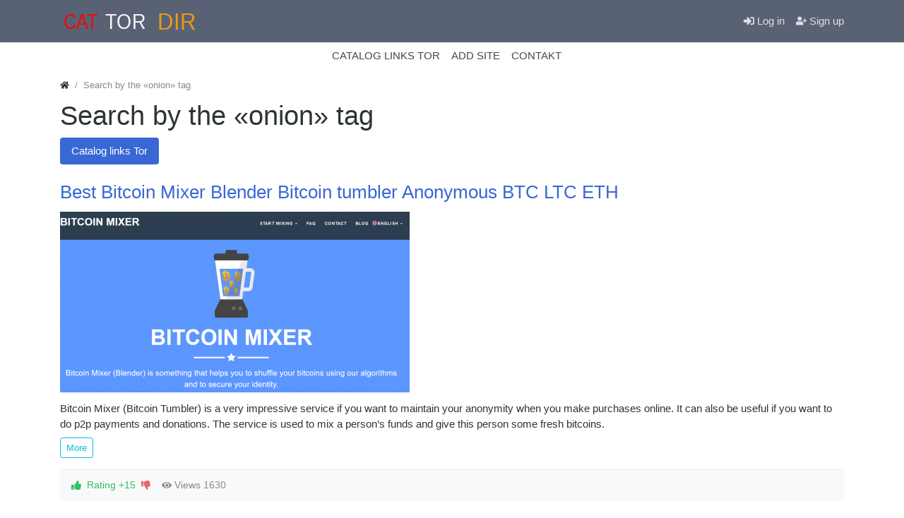

--- FILE ---
content_type: text/html; charset=UTF-8
request_url: http://torsites.info/tags/content-catlink/onion.html
body_size: 7916
content:
<!DOCTYPE html><html lang="en" class="min-vh-100"> 
<!-- /tags/content-catlink/onion.html  12:11:03 GMT -->
<meta http-equiv="content-type" content="text/html;charset=utf-8" />
<head> <title>Search by the &laquo;onion&raquo; tag &mdash; TOR site &#128285;</title> <meta charset="utf-8" /> <meta http-equiv="X-UA-Compatible" content="IE=edge" /> <meta name="viewport" content="width=device-width, initial-scale=1, shrink-to-fit=no" /> <meta name="csrf-token" content="8133fc6f7e60269955dba2c743b02665078e2e8da47c299f1ea2e1e71423bc06" /> <meta name="keywords" content="Search by the &laquo;onion&raquo; tag"><meta name="description" content="Search by the &laquo;onion&raquo; tag"><link rel="canonical" href="/tags/content-catlink/onion.html"/><link rel="search" type="application/opensearchdescription+xml" href="../../search/opensearch" title="Search on Links Tor" /><link rel="stylesheet" type="text/css" href="../../templates/modern/css/theme1ac5.css?1638278007"><link rel="stylesheet" type="text/css" href="../../templates/modern/css/slick1ac5.css?1638278007"><link rel="stylesheet" type="text/css" href="../../templates/modern/controllers/tags/styles1ac5.css?1638278007"><link rel="stylesheet" type="text/css" href="../../templates/modern/css/toastr1ac5.css?1638278007"> <link rel="icon" href="../../templates/modern/images/favicons/favicon.ico" type="image/x-icon"> </head> <body id="desktop_device_type" data-device="desktop" class="d-flex flex-column min-vh-100"> <header> <div class="icms-header__middle"> <div class="container d-flex justify-content-between align-items-center flex-nowrap"> <a class="navbar-brand mr-3 flex-shrink-0" href="../..//"> <img src="../../upload/000/u1/8/a/method-draw-image-3.svg" class="d-sm-none" alt="Links Tor"> <img src="../../upload/000/u1/6/b/method-draw-image-3.svg" class="d-none d-sm-block" alt="Links Tor"> </a> <div class="ml-auto d-flex align-items-center"> <nav class="navbar p-0 navbar-dark"> <div class="collapse navbar-collapse show" id="target-header"> <ul class="navbar-nav flex-row icms-navbar-expanded"> <li class="nav-item ajax-modal key"> <a title="Log in" class="nav-link text-nowrap" href="/" target="_self" > <svg class="icms-svg-icon w-16" fill="currentColor"><use xlink:href="../../templates/modern/images/icons/solid.svg#sign-in-alt"></use></svg> <span class="nav-item-text">Log in</span> </a> </li> <li class="nav-item user_add"> <a title="Sign up" class="nav-link text-nowrap" href="/" target="_self" > <svg class="icms-svg-icon w-16" fill="currentColor"><use xlink:href="../../templates/modern/images/icons/solid.svg#user-plus"></use></svg> <span class="nav-item-text">Sign up</span> </a> </li></ul> </div> </nav></div> </div> </div> <div class="icms-header__bottom border-bottom icms-navbar"> <div class="container"> <nav class="navbar p-0 navbar-expand-lg navbar-light"> <span class="navbar-brand icms-navbar-brand__show_on_hide"> Links Tor </span> <button class="navbar-toggler" type="button" aria-label="Menu" data-toggle="collapse" data-target="#target-main"> <span class="navbar-toggler-icon"></span> </button> <div class="collapse navbar-collapse" id="target-main"> <ul class="navbar-nav justify-content-center w-100 icms-menu-hovered mx-lg-n2"> <li class="nav-item"> <a title="Catalog Links Tor" class="nav-link text-nowrap" href="../../catlink.html" target="_self" > <span class="nav-item-text">Catalog Links Tor</span> </a> </li> <li class="nav-item"> <a title="Add site" class="nav-link text-nowrap" href="../..//" target="_self" > <span class="nav-item-text">Add site</span> </a> </li> <li class="nav-item"> <a title="Contakt" class="nav-link text-nowrap" href="../../pages/contakt.html" target="_self" > <span class="nav-item-text">Contakt</span> </a> </li></ul> <form method="POST" class="form-inline icms-navbar-form__show_on_hide ml-auto my-2 my-lg-0" action="/" method="get"><input type="hidden" name="convertGET" value="1"> <div class="input-group"> <input type="text" class="form-control input" name="q" value="" placeholder="Search" autocomplete="off" /> <div class="input-group-append"> <button class="btn" type="submit"> <svg class="icms-svg-icon w-16" fill="currentColor"><use xlink:href="../../templates/modern/images/icons/solid.svg#search"></use></svg> </button> </div> </div> </form> </div> </nav> </div> </div> </header> <div class="container"> <div class="row no-gutters"> <div class="col-sm-12 d-flex justify-content-between align-items-center"> <ol class="breadcrumb mb-0 text-truncate flex-nowrap position-relative flex-fill" itemscope itemtype="https://schema.org/BreadcrumbList"> <li class="breadcrumb-item" itemprop="itemListElement" itemscope itemtype="https://schema.org/ListItem"> <a href="../..//" title="Home" itemprop="item"> <svg class="icms-svg-icon w-16" fill="currentColor"><use xlink:href="../../templates/modern/images/icons/solid.svg#home"></use></svg> <meta itemprop="name" content="Home" /> <meta itemprop="position" content="1" /> </a> </li> <li class="breadcrumb-item active " itemprop="itemListElement" itemscope itemtype="https://schema.org/ListItem"> <span itemprop="name"> Search by the &laquo;onion&raquo; tag </span> <meta itemprop="position" content="2" /> </li> </ol> </div> </div> </div> <section class="container"> <main class="row"> <article class="col-lg order-2 mb-3 mb-md-4"> <h1>Search by the «onion» tag</h1><div id="tags_search_pills"> <ul class="nav nav-pills tags-search__pills mb-3 mb-md-4"> <li class="nav-item is-active"> <a title="Catalog links Tor" class="nav-link text-nowrap active" href="onion" > <span class="nav-item-text">Catalog links Tor</span> </a> </li></ul></div><div class="content_list default_list catlink_list mt-3 mt-md-4"> <div class="content_list_item catlink_list_item clearfix"> <div class="icms-content-fields"> <div class="field ft_caption f_title auto_field" > <h3 class="value"> <a href="../../145-best-bitcoin-mixer-blender-bitcoin-tumbler-anonymous-btc-ltc-eth.html"> Best Bitcoin Mixer Blender Bitcoin tumbler Anonymous BTC LTC ETH </a> </h3> </div> <div class="field ft_image f_photo auto_field" > <div class="value"> <a href="../../145-best-bitcoin-mixer-blender-bitcoin-tumbler-anonymous-btc-ltc-eth.html"><img src="../../upload/000/u1/b/f/best-bitcoin-mixer-blender-bitcoin-tumbler-anonymous-btc-ltc-eth-photo-normal.png" title="Best Bitcoin Mixer Blender Bitcoin tumbler Anonymous BTC LTC ETH" alt="Best Bitcoin Mixer Blender Bitcoin tumbler Anonymous BTC LTC ETH" class="img-fluid " /></a> </div> </div> <div class="field ft_text f_content auto_field" > <div class="value"> Bitcoin Mixer (Bitcoin Tumbler) is a very impressive service if you want to maintain your anonymity when you make purchases online. It can also be useful if you want to do p2p payments and donations. The service is used to mix a person’s funds and give this person some fresh bitcoins.<span class="d-block mt-2"><a class="read-more btn btn-outline-info btn-sm" href="../../145-best-bitcoin-mixer-blender-bitcoin-tumbler-anonymous-btc-ltc-eth.html">More</a></span> </div> </div> </div> <div class="info_bar d-flex text-muted mt-3"> <div class="mr-3 bar_item text-truncate bi_rating" title=""> <div class="d-flex rating_widget content_catlink_rating" id="rating-catlink-145" data-target-controller="content" data-target-subject="catlink" data-target-id="145" > <div class="arrow up"> <a href="onion#vote-up" class="vote-up text-success" title="Vote Up"> <svg class="icms-svg-icon w-16" fill="currentColor"><use xlink:href="../../templates/modern/images/icons/solid.svg#thumbs-up"></use></svg> </a> </div> <div class="score mx-2" title="Rating"> <span class="positive text-success"> Rating +15 </span> </div> <div class="arrow down"> <a href="onion#vote-down" class="vote-down text-danger" title="Vote Down"> <svg class="icms-svg-icon w-16" fill="currentColor"><use xlink:href="../../templates/modern/images/icons/solid.svg#thumbs-down"></use></svg> </a> </div></div> </div> <div class="mr-3 bar_item text-truncate bi_hits" title="Views"> <svg class="icms-svg-icon w-16" fill="currentColor"><use xlink:href="../../templates/modern/images/icons/solid.svg#eye"></use></svg> Views 1630 </div> </div> </div> <div class="content_list_item catlink_list_item clearfix"> <div class="icms-content-fields"> <div class="field ft_caption f_title auto_field" > <h3 class="value"> <a href="../../218-best-bitcoin-mixer-blender-bitcoin-tumbler-anonymous-btc-ltc-eth.html"> Best Bitcoin Mixer Blender Bitcoin tumbler Anonymous BTC LTC ETH </a> </h3> </div> <div class="field ft_image f_photo auto_field" > <div class="value"> <a href="../../218-best-bitcoin-mixer-blender-bitcoin-tumbler-anonymous-btc-ltc-eth.html"><img src="../../upload/000/u1/a/e/best-bitcoin-mixer-blender-bitcoin-tumbler-anonymous-btc-ltc-eth-photo-normal.png" title="Best Bitcoin Mixer Blender Bitcoin tumbler Anonymous BTC LTC ETH" alt="Best Bitcoin Mixer Blender Bitcoin tumbler Anonymous BTC LTC ETH" class="img-fluid " /></a> </div> </div> <div class="field ft_text f_content auto_field" > <div class="value"> Bitcoin Mixer - the best bitcoin mixing service! Mix your Bitcoin Ethereum Litecoin quickly and safely! We guarantee the purest Bitcoins! Best Mixer is the Bitcoin Mixer or Bitcoin Tumbler, the service that complicates or makes almost impossible tracking of your transactions in Bitcoin Network<span class="d-block mt-2"><a class="read-more btn btn-outline-info btn-sm" href="../../218-best-bitcoin-mixer-blender-bitcoin-tumbler-anonymous-btc-ltc-eth.html">More</a></span> </div> </div> </div> <div class="info_bar d-flex text-muted mt-3"> <div class="mr-3 bar_item text-truncate bi_rating" title=""> <div class="d-flex rating_widget content_catlink_rating" id="rating-catlink-218" data-target-controller="content" data-target-subject="catlink" data-target-id="218" > <div class="arrow up"> <a href="onion#vote-up" class="vote-up text-success" title="Vote Up"> <svg class="icms-svg-icon w-16" fill="currentColor"><use xlink:href="../../templates/modern/images/icons/solid.svg#thumbs-up"></use></svg> </a> </div> <div class="score mx-2" title="Rating"> <span class="zero text-muted"> 0 </span> </div> <div class="arrow down"> <a href="onion#vote-down" class="vote-down text-danger" title="Vote Down"> <svg class="icms-svg-icon w-16" fill="currentColor"><use xlink:href="../../templates/modern/images/icons/solid.svg#thumbs-down"></use></svg> </a> </div></div> </div> <div class="mr-3 bar_item text-truncate bi_hits" title="Views"> <svg class="icms-svg-icon w-16" fill="currentColor"><use xlink:href="../../templates/modern/images/icons/solid.svg#eye"></use></svg> Views 278 </div> <div class="mr-3 bar_item text-truncate bi_comments" title="Comments"> <svg class="icms-svg-icon w-16" fill="currentColor"><use xlink:href="../../templates/modern/images/icons/solid.svg#comments"></use></svg> <a class="stretched-link" href="../../218-best-bitcoin-mixer-blender-bitcoin-tumbler-anonymous-btc-ltc-eth.html#comments"> 1 </a> </div> </div> </div> <div class="content_list_item catlink_list_item clearfix"> <div class="icms-content-fields"> <div class="field ft_caption f_title auto_field" > <h3 class="value"> <a href="../../212-web-services-blog-entry-anubianhost.html"> Web Services blog entry &ndash; AnubianHost </a> </h3> </div> <div class="field ft_image f_photo auto_field" > <div class="value"> <a href="../../212-web-services-blog-entry-anubianhost.html"><img src="../../upload/000/u1/b/3/web-services-blog-entry-anubianhost-photo-normal.png" title="Web Services blog entry &ndash; AnubianHost" alt="Web Services blog entry &ndash; AnubianHost" class="img-fluid " /></a> </div> </div> <div class="field ft_text f_content auto_field" > <div class="value"> The progression from websites of old to AnubianHost my current site. I thought I made a blog entry about AnubianHost when I first started my blog. But Anubian Host is the web provider that I use which hosts all of the data that you see before you and keeps it nice and fast to boot.<span class="d-block mt-2"><a class="read-more btn btn-outline-info btn-sm" href="../../212-web-services-blog-entry-anubianhost.html">More</a></span> </div> </div> </div> <div class="info_bar d-flex text-muted mt-3"> <div class="mr-3 bar_item text-truncate bi_rating" title=""> <div class="d-flex rating_widget content_catlink_rating" id="rating-catlink-212" data-target-controller="content" data-target-subject="catlink" data-target-id="212" > <div class="arrow up"> <a href="onion#vote-up" class="vote-up text-success" title="Vote Up"> <svg class="icms-svg-icon w-16" fill="currentColor"><use xlink:href="../../templates/modern/images/icons/solid.svg#thumbs-up"></use></svg> </a> </div> <div class="score mx-2" title="Rating"> <span class="zero text-muted"> 0 </span> </div> <div class="arrow down"> <a href="onion#vote-down" class="vote-down text-danger" title="Vote Down"> <svg class="icms-svg-icon w-16" fill="currentColor"><use xlink:href="../../templates/modern/images/icons/solid.svg#thumbs-down"></use></svg> </a> </div></div> </div> <div class="mr-3 bar_item text-truncate bi_hits" title="Views"> <svg class="icms-svg-icon w-16" fill="currentColor"><use xlink:href="../../templates/modern/images/icons/solid.svg#eye"></use></svg> Views 300 </div> <div class="mr-3 bar_item text-truncate bi_comments" title="Comments"> <svg class="icms-svg-icon w-16" fill="currentColor"><use xlink:href="../../templates/modern/images/icons/solid.svg#comments"></use></svg> <a class="stretched-link" href="../../212-web-services-blog-entry-anubianhost.html#comments"> 1 </a> </div> </div> </div> <div class="content_list_item catlink_list_item clearfix"> <div class="icms-content-fields"> <div class="field ft_caption f_title auto_field" > <h3 class="value"> <a href="../../211-hackanonblog.html"> HackAnonBlog </a> </h3> </div> <div class="field ft_image f_photo auto_field" > <div class="value"> <a href="../../211-hackanonblog.html"><img src="../../upload/000/u1/d/1/hackanonblog-photo-normal.png" title="HackAnonBlog" alt="HackAnonBlog" class="img-fluid " /></a> </div> </div> <div class="field ft_text f_content auto_field" > <div class="value"> Shodan Eye est un outil qui collecte des informations sur tous les appareils connectés à Internet, selon les mots-clés qui vous interessent. Les types d'appareils qui sont indexés varient énormément, cela va des ordinateurs, webcans, routeurs en passant par les enceintes et les réfrigirateurs... bref, tout ce qui est connecté!<span class="d-block mt-2"><a class="read-more btn btn-outline-info btn-sm" href="../../211-hackanonblog.html">More</a></span> </div> </div> </div> <div class="info_bar d-flex text-muted mt-3"> <div class="mr-3 bar_item text-truncate bi_rating" title=""> <div class="d-flex rating_widget content_catlink_rating" id="rating-catlink-211" data-target-controller="content" data-target-subject="catlink" data-target-id="211" > <div class="arrow up"> <a href="onion#vote-up" class="vote-up text-success" title="Vote Up"> <svg class="icms-svg-icon w-16" fill="currentColor"><use xlink:href="../../templates/modern/images/icons/solid.svg#thumbs-up"></use></svg> </a> </div> <div class="score mx-2" title="Rating"> <span class="zero text-muted"> 0 </span> </div> <div class="arrow down"> <a href="onion#vote-down" class="vote-down text-danger" title="Vote Down"> <svg class="icms-svg-icon w-16" fill="currentColor"><use xlink:href="../../templates/modern/images/icons/solid.svg#thumbs-down"></use></svg> </a> </div></div> </div> <div class="mr-3 bar_item text-truncate bi_hits" title="Views"> <svg class="icms-svg-icon w-16" fill="currentColor"><use xlink:href="../../templates/modern/images/icons/solid.svg#eye"></use></svg> Views 311 </div> <div class="mr-3 bar_item text-truncate bi_comments" title="Comments"> <svg class="icms-svg-icon w-16" fill="currentColor"><use xlink:href="../../templates/modern/images/icons/solid.svg#comments"></use></svg> <a class="stretched-link" href="../../211-hackanonblog.html#comments"> 1 </a> </div> </div> </div> <div class="content_list_item catlink_list_item clearfix"> <div class="icms-content-fields"> <div class="field ft_caption f_title auto_field" > <h3 class="value"> <a href="../../210-darknet-inside-news-blog.html"> Darknet-Inside &ndash; News &amp; Blog </a> </h3> </div> <div class="field ft_image f_photo auto_field" > <div class="value"> <a href="../../210-darknet-inside-news-blog.html"><img src="../../upload/000/u1/3/3/darknet-inside-news-blog-photo-normal.png" title="Darknet-Inside &ndash; News &amp; Blog" alt="Darknet-Inside &ndash; News &amp; Blog" class="img-fluid " /></a> </div> </div> <div class="field ft_text f_content auto_field" > <div class="value"> Wechsel deine Coins bei Changenow und profitiere von den besten Wechselkursen. Ohne Anmeldung! Bei der Nutzung auf Darknet-Inside 100% Anonym<span class="d-block mt-2"><a class="read-more btn btn-outline-info btn-sm" href="../../210-darknet-inside-news-blog.html">More</a></span> </div> </div> </div> <div class="info_bar d-flex text-muted mt-3"> <div class="mr-3 bar_item text-truncate bi_rating" title=""> <div class="d-flex rating_widget content_catlink_rating" id="rating-catlink-210" data-target-controller="content" data-target-subject="catlink" data-target-id="210" > <div class="arrow up"> <a href="onion#vote-up" class="vote-up text-success" title="Vote Up"> <svg class="icms-svg-icon w-16" fill="currentColor"><use xlink:href="../../templates/modern/images/icons/solid.svg#thumbs-up"></use></svg> </a> </div> <div class="score mx-2" title="Rating"> <span class="zero text-muted"> 0 </span> </div> <div class="arrow down"> <a href="onion#vote-down" class="vote-down text-danger" title="Vote Down"> <svg class="icms-svg-icon w-16" fill="currentColor"><use xlink:href="../../templates/modern/images/icons/solid.svg#thumbs-down"></use></svg> </a> </div></div> </div> <div class="mr-3 bar_item text-truncate bi_hits" title="Views"> <svg class="icms-svg-icon w-16" fill="currentColor"><use xlink:href="../../templates/modern/images/icons/solid.svg#eye"></use></svg> Views 289 </div> <div class="mr-3 bar_item text-truncate bi_comments" title="Comments"> <svg class="icms-svg-icon w-16" fill="currentColor"><use xlink:href="../../templates/modern/images/icons/solid.svg#comments"></use></svg> <a class="stretched-link" href="../../210-darknet-inside-news-blog.html#comments"> 1 </a> </div> </div> </div> <div class="content_list_item catlink_list_item clearfix"> <div class="icms-content-fields"> <div class="field ft_caption f_title auto_field" > <h3 class="value"> <a href="../../209-darkweb-blog.html"> Darkweb Blog </a> </h3> </div> <div class="field ft_image f_photo auto_field" > <div class="value"> <a href="../../209-darkweb-blog.html"><img src="../../upload/000/u1/6/5/darkweb-blog-photo-normal.png" title="Darkweb Blog" alt="Darkweb Blog" class="img-fluid " /></a> </div> </div> <div class="field ft_text f_content auto_field" > <div class="value"> This site is an attempt to educate myself on aspects of hosting content on darknet services. Most of this content is not anonomized or intended to hide my identity, but rather to enhance my ability to speak freely.<span class="d-block mt-2"><a class="read-more btn btn-outline-info btn-sm" href="../../209-darkweb-blog.html">More</a></span> </div> </div> </div> <div class="info_bar d-flex text-muted mt-3"> <div class="mr-3 bar_item text-truncate bi_rating" title=""> <div class="d-flex rating_widget content_catlink_rating" id="rating-catlink-209" data-target-controller="content" data-target-subject="catlink" data-target-id="209" > <div class="arrow up"> <a href="onion#vote-up" class="vote-up text-success" title="Vote Up"> <svg class="icms-svg-icon w-16" fill="currentColor"><use xlink:href="../../templates/modern/images/icons/solid.svg#thumbs-up"></use></svg> </a> </div> <div class="score mx-2" title="Rating"> <span class="zero text-muted"> 0 </span> </div> <div class="arrow down"> <a href="onion#vote-down" class="vote-down text-danger" title="Vote Down"> <svg class="icms-svg-icon w-16" fill="currentColor"><use xlink:href="../../templates/modern/images/icons/solid.svg#thumbs-down"></use></svg> </a> </div></div> </div> <div class="mr-3 bar_item text-truncate bi_hits" title="Views"> <svg class="icms-svg-icon w-16" fill="currentColor"><use xlink:href="../../templates/modern/images/icons/solid.svg#eye"></use></svg> Views 294 </div> <div class="mr-3 bar_item text-truncate bi_comments" title="Comments"> <svg class="icms-svg-icon w-16" fill="currentColor"><use xlink:href="../../templates/modern/images/icons/solid.svg#comments"></use></svg> <a class="stretched-link" href="../../209-darkweb-blog.html#comments"> 1 </a> </div> </div> </div> <div class="content_list_item catlink_list_item clearfix"> <div class="icms-content-fields"> <div class="field ft_caption f_title auto_field" > <h3 class="value"> <a href="../../208-lv-blog.html"> LV Blog </a> </h3> </div> <div class="field ft_image f_photo auto_field" > <div class="value"> <a href="../../208-lv-blog.html"><img src="../../upload/000/u1/2/4/lv-blog-photo-normal.png" title="LV Blog" alt="LV Blog" class="img-fluid " /></a> </div> </div> <div class="field ft_text f_content auto_field" > <div class="value"> Here are companies which didn't meet consumer data protection obligations. They rejected to fix their mistakes, they rejected to protect this data in the case when they could and had to ptotect it. These companies prefered to sell their private information, their employees' and customers' personal data<span class="d-block mt-2"><a class="read-more btn btn-outline-info btn-sm" href="../../208-lv-blog.html">More</a></span> </div> </div> </div> <div class="info_bar d-flex text-muted mt-3"> <div class="mr-3 bar_item text-truncate bi_rating" title=""> <div class="d-flex rating_widget content_catlink_rating" id="rating-catlink-208" data-target-controller="content" data-target-subject="catlink" data-target-id="208" > <div class="arrow up"> <a href="onion#vote-up" class="vote-up text-success" title="Vote Up"> <svg class="icms-svg-icon w-16" fill="currentColor"><use xlink:href="../../templates/modern/images/icons/solid.svg#thumbs-up"></use></svg> </a> </div> <div class="score mx-2" title="Rating"> <span class="zero text-muted"> 0 </span> </div> <div class="arrow down"> <a href="onion#vote-down" class="vote-down text-danger" title="Vote Down"> <svg class="icms-svg-icon w-16" fill="currentColor"><use xlink:href="../../templates/modern/images/icons/solid.svg#thumbs-down"></use></svg> </a> </div></div> </div> <div class="mr-3 bar_item text-truncate bi_hits" title="Views"> <svg class="icms-svg-icon w-16" fill="currentColor"><use xlink:href="../../templates/modern/images/icons/solid.svg#eye"></use></svg> Views 297 </div> <div class="mr-3 bar_item text-truncate bi_comments" title="Comments"> <svg class="icms-svg-icon w-16" fill="currentColor"><use xlink:href="../../templates/modern/images/icons/solid.svg#comments"></use></svg> <a class="stretched-link" href="../../208-lv-blog.html#comments"> 1 </a> </div> </div> </div> <div class="content_list_item catlink_list_item clearfix"> <div class="icms-content-fields"> <div class="field ft_caption f_title auto_field" > <h3 class="value"> <a href="../../206-blog-the-beauty-of-boys.html"> Blog the beauty of boys </a> </h3> </div> <div class="field ft_text f_content auto_field" > <div class="value"> This Blog ONLY contains non-pornographic Images of boys in “everyday” situations! In most countries these kinda images are legal to watch! If your country have different laws, just leave this site immediately!<span class="d-block mt-2"><a class="read-more btn btn-outline-info btn-sm" href="../../206-blog-the-beauty-of-boys.html">More</a></span> </div> </div> </div> <div class="info_bar d-flex text-muted mt-3"> <div class="mr-3 bar_item text-truncate bi_rating" title=""> <div class="d-flex rating_widget content_catlink_rating" id="rating-catlink-206" data-target-controller="content" data-target-subject="catlink" data-target-id="206" > <div class="arrow up"> <a href="onion#vote-up" class="vote-up text-success" title="Vote Up"> <svg class="icms-svg-icon w-16" fill="currentColor"><use xlink:href="../../templates/modern/images/icons/solid.svg#thumbs-up"></use></svg> </a> </div> <div class="score mx-2" title="Rating"> <span class="zero text-muted"> 0 </span> </div> <div class="arrow down"> <a href="onion#vote-down" class="vote-down text-danger" title="Vote Down"> <svg class="icms-svg-icon w-16" fill="currentColor"><use xlink:href="../../templates/modern/images/icons/solid.svg#thumbs-down"></use></svg> </a> </div></div> </div> <div class="mr-3 bar_item text-truncate bi_hits" title="Views"> <svg class="icms-svg-icon w-16" fill="currentColor"><use xlink:href="../../templates/modern/images/icons/solid.svg#eye"></use></svg> Views 310 </div> <div class="mr-3 bar_item text-truncate bi_comments" title="Comments"> <svg class="icms-svg-icon w-16" fill="currentColor"><use xlink:href="../../templates/modern/images/icons/solid.svg#comments"></use></svg> <a class="stretched-link" href="../../206-blog-the-beauty-of-boys.html#comments"> 1 </a> </div> </div> </div> <div class="content_list_item catlink_list_item clearfix"> <div class="icms-content-fields"> <div class="field ft_caption f_title auto_field" > <h3 class="value"> <a href="../../205-tor-blog-the-tor-project.html"> Tor Blog The Tor Project </a> </h3> </div> <div class="field ft_image f_photo auto_field" > <div class="value"> <a href="../../205-tor-blog-the-tor-project.html"><img src="../../upload/000/u1/d/6/tor-blog-the-tor-project-photo-normal.png" title="Tor Blog The Tor Project" alt="Tor Blog The Tor Project" class="img-fluid " /></a> </div> </div> <div class="field ft_text f_content auto_field" > <div class="value"> The Tor community is made up of all kinds of contributors. Some people write documentation and bug reports, while others hold Tor events and conduct outreach. Whether you have a lot of time to volunteer or a little, and whether you consider yourself technical or not, we want you to join our community, too.<span class="d-block mt-2"><a class="read-more btn btn-outline-info btn-sm" href="../../205-tor-blog-the-tor-project.html">More</a></span> </div> </div> </div> <div class="info_bar d-flex text-muted mt-3"> <div class="mr-3 bar_item text-truncate bi_rating" title=""> <div class="d-flex rating_widget content_catlink_rating" id="rating-catlink-205" data-target-controller="content" data-target-subject="catlink" data-target-id="205" > <div class="arrow up"> <a href="onion#vote-up" class="vote-up text-success" title="Vote Up"> <svg class="icms-svg-icon w-16" fill="currentColor"><use xlink:href="../../templates/modern/images/icons/solid.svg#thumbs-up"></use></svg> </a> </div> <div class="score mx-2" title="Rating"> <span class="zero text-muted"> 0 </span> </div> <div class="arrow down"> <a href="onion#vote-down" class="vote-down text-danger" title="Vote Down"> <svg class="icms-svg-icon w-16" fill="currentColor"><use xlink:href="../../templates/modern/images/icons/solid.svg#thumbs-down"></use></svg> </a> </div></div> </div> <div class="mr-3 bar_item text-truncate bi_hits" title="Views"> <svg class="icms-svg-icon w-16" fill="currentColor"><use xlink:href="../../templates/modern/images/icons/solid.svg#eye"></use></svg> Views 291 </div> <div class="mr-3 bar_item text-truncate bi_comments" title="Comments"> <svg class="icms-svg-icon w-16" fill="currentColor"><use xlink:href="../../templates/modern/images/icons/solid.svg#comments"></use></svg> <a class="stretched-link" href="../../205-tor-blog-the-tor-project.html#comments"> 1 </a> </div> </div> </div> <div class="content_list_item catlink_list_item clearfix"> <div class="icms-content-fields"> <div class="field ft_caption f_title auto_field" > <h3 class="value"> <a href="../../204-quantum.html"> Quantum </a> </h3> </div> <div class="field ft_image f_photo auto_field" > <div class="value"> <a href="../../204-quantum.html"><img src="../../upload/000/u1/8/2/quantum-photo-normal.png" title="Quantum" alt="Quantum" class="img-fluid " /></a> </div> </div> <div class="field ft_text f_content auto_field" > <div class="value"> Quantum’s (a.k.a. Guanzhong Chen) blog about coding, security, and other computer technology.<span class="d-block mt-2"><a class="read-more btn btn-outline-info btn-sm" href="../../204-quantum.html">More</a></span> </div> </div> </div> <div class="info_bar d-flex text-muted mt-3"> <div class="mr-3 bar_item text-truncate bi_rating" title=""> <div class="d-flex rating_widget content_catlink_rating" id="rating-catlink-204" data-target-controller="content" data-target-subject="catlink" data-target-id="204" > <div class="arrow up"> <a href="onion#vote-up" class="vote-up text-success" title="Vote Up"> <svg class="icms-svg-icon w-16" fill="currentColor"><use xlink:href="../../templates/modern/images/icons/solid.svg#thumbs-up"></use></svg> </a> </div> <div class="score mx-2" title="Rating"> <span class="zero text-muted"> 0 </span> </div> <div class="arrow down"> <a href="onion#vote-down" class="vote-down text-danger" title="Vote Down"> <svg class="icms-svg-icon w-16" fill="currentColor"><use xlink:href="../../templates/modern/images/icons/solid.svg#thumbs-down"></use></svg> </a> </div></div> </div> <div class="mr-3 bar_item text-truncate bi_hits" title="Views"> <svg class="icms-svg-icon w-16" fill="currentColor"><use xlink:href="../../templates/modern/images/icons/solid.svg#eye"></use></svg> Views 296 </div> <div class="mr-3 bar_item text-truncate bi_comments" title="Comments"> <svg class="icms-svg-icon w-16" fill="currentColor"><use xlink:href="../../templates/modern/images/icons/solid.svg#comments"></use></svg> <a class="stretched-link" href="../../204-quantum.html#comments"> 1 </a> </div> </div> </div> <div class="content_list_item catlink_list_item clearfix"> <div class="icms-content-fields"> <div class="field ft_caption f_title auto_field" > <h3 class="value"> <a href="../../203-privacy-s-blog.html"> Privacy&rsquo;s blog </a> </h3> </div> <div class="field ft_image f_photo auto_field" > <div class="value"> <a href="../../203-privacy-s-blog.html"><img src="../../upload/000/u1/9/f/privacy-s-blog-photo-normal.png" title="Privacy&rsquo;s blog" alt="Privacy&rsquo;s blog" class="img-fluid " /></a> </div> </div> <div class="field ft_text f_content auto_field" > <div class="value"> Welcome to Seth For Privacy’s blog! ???? Take a look at “Posts” for blog posts, “Guides” for guides on self-hosting and Monero, and “Opt Out Podcast” for content related to Opt Out. To contact me, use one of the methods below or an alternative.<span class="d-block mt-2"><a class="read-more btn btn-outline-info btn-sm" href="../../203-privacy-s-blog.html">More</a></span> </div> </div> </div> <div class="info_bar d-flex text-muted mt-3"> <div class="mr-3 bar_item text-truncate bi_rating" title=""> <div class="d-flex rating_widget content_catlink_rating" id="rating-catlink-203" data-target-controller="content" data-target-subject="catlink" data-target-id="203" > <div class="arrow up"> <a href="onion#vote-up" class="vote-up text-success" title="Vote Up"> <svg class="icms-svg-icon w-16" fill="currentColor"><use xlink:href="../../templates/modern/images/icons/solid.svg#thumbs-up"></use></svg> </a> </div> <div class="score mx-2" title="Rating"> <span class="zero text-muted"> 0 </span> </div> <div class="arrow down"> <a href="onion#vote-down" class="vote-down text-danger" title="Vote Down"> <svg class="icms-svg-icon w-16" fill="currentColor"><use xlink:href="../../templates/modern/images/icons/solid.svg#thumbs-down"></use></svg> </a> </div></div> </div> <div class="mr-3 bar_item text-truncate bi_hits" title="Views"> <svg class="icms-svg-icon w-16" fill="currentColor"><use xlink:href="../../templates/modern/images/icons/solid.svg#eye"></use></svg> Views 304 </div> <div class="mr-3 bar_item text-truncate bi_comments" title="Comments"> <svg class="icms-svg-icon w-16" fill="currentColor"><use xlink:href="../../templates/modern/images/icons/solid.svg#comments"></use></svg> <a class="stretched-link" href="../../203-privacy-s-blog.html#comments"> 1 </a> </div> </div> </div> <div class="content_list_item catlink_list_item clearfix"> <div class="icms-content-fields"> <div class="field ft_caption f_title auto_field" > <h3 class="value"> <a href="../../200-imgonion.html"> imgOnion </a> </h3> </div> <div class="field ft_image f_photo auto_field" > <div class="value"> <a href="../../200-imgonion.html"><img src="../../upload/000/u1/4/3/imgonion-photo-normal.png" title="imgOnion" alt="imgOnion" class="img-fluid " /></a> </div> </div> <div class="field ft_text f_content auto_field" > <div class="value"> imgOnion hidden image hosting<span class="d-block mt-2"><a class="read-more btn btn-outline-info btn-sm" href="../../200-imgonion.html">More</a></span> </div> </div> </div> <div class="info_bar d-flex text-muted mt-3"> <div class="mr-3 bar_item text-truncate bi_rating" title=""> <div class="d-flex rating_widget content_catlink_rating" id="rating-catlink-200" data-target-controller="content" data-target-subject="catlink" data-target-id="200" > <div class="arrow up"> <a href="onion#vote-up" class="vote-up text-success" title="Vote Up"> <svg class="icms-svg-icon w-16" fill="currentColor"><use xlink:href="../../templates/modern/images/icons/solid.svg#thumbs-up"></use></svg> </a> </div> <div class="score mx-2" title="Rating"> <span class="zero text-muted"> 0 </span> </div> <div class="arrow down"> <a href="onion#vote-down" class="vote-down text-danger" title="Vote Down"> <svg class="icms-svg-icon w-16" fill="currentColor"><use xlink:href="../../templates/modern/images/icons/solid.svg#thumbs-down"></use></svg> </a> </div></div> </div> <div class="mr-3 bar_item text-truncate bi_hits" title="Views"> <svg class="icms-svg-icon w-16" fill="currentColor"><use xlink:href="../../templates/modern/images/icons/solid.svg#eye"></use></svg> Views 404 </div> <div class="mr-3 bar_item text-truncate bi_comments" title="Comments"> <svg class="icms-svg-icon w-16" fill="currentColor"><use xlink:href="../../templates/modern/images/icons/solid.svg#comments"></use></svg> <a class="stretched-link" href="../../200-imgonion.html#comments"> 0 </a> </div> </div> </div> <div class="content_list_item catlink_list_item clearfix"> <div class="icms-content-fields"> <div class="field ft_caption f_title auto_field" > <h3 class="value"> <a href="../../199-sky-host.html"> Sky Host </a> </h3> </div> <div class="field ft_image f_photo auto_field" > <div class="value"> <a href="../../199-sky-host.html"><img src="../../upload/000/u1/3/8/sky-host-photo-normal.png" title="Sky Host" alt="Sky Host" class="img-fluid " /></a> </div> </div> <div class="field ft_text f_content auto_field" > <div class="value"> It's not just wishful thinking. It's our noble cause — an idea that drives everything we do.<span class="d-block mt-2"><a class="read-more btn btn-outline-info btn-sm" href="../../199-sky-host.html">More</a></span> </div> </div> </div> <div class="info_bar d-flex text-muted mt-3"> <div class="mr-3 bar_item text-truncate bi_rating" title=""> <div class="d-flex rating_widget content_catlink_rating" id="rating-catlink-199" data-target-controller="content" data-target-subject="catlink" data-target-id="199" > <div class="arrow up"> <a href="onion#vote-up" class="vote-up text-success" title="Vote Up"> <svg class="icms-svg-icon w-16" fill="currentColor"><use xlink:href="../../templates/modern/images/icons/solid.svg#thumbs-up"></use></svg> </a> </div> <div class="score mx-2" title="Rating"> <span class="zero text-muted"> 0 </span> </div> <div class="arrow down"> <a href="onion#vote-down" class="vote-down text-danger" title="Vote Down"> <svg class="icms-svg-icon w-16" fill="currentColor"><use xlink:href="../../templates/modern/images/icons/solid.svg#thumbs-down"></use></svg> </a> </div></div> </div> <div class="mr-3 bar_item text-truncate bi_hits" title="Views"> <svg class="icms-svg-icon w-16" fill="currentColor"><use xlink:href="../../templates/modern/images/icons/solid.svg#eye"></use></svg> Views 349 </div> <div class="mr-3 bar_item text-truncate bi_comments" title="Comments"> <svg class="icms-svg-icon w-16" fill="currentColor"><use xlink:href="../../templates/modern/images/icons/solid.svg#comments"></use></svg> <a class="stretched-link" href="../../199-sky-host.html#comments"> 0 </a> </div> </div> </div> <div class="content_list_item catlink_list_item clearfix"> <div class="icms-content-fields"> <div class="field ft_caption f_title auto_field" > <h3 class="value"> <a href="../../196-image-hosting.html"> Image Hosting </a> </h3> </div> <div class="field ft_image f_photo auto_field" > <div class="value"> <a href="../../196-image-hosting.html"><img src="../../upload/000/u1/2/5/image-hosting-photo-normal.png" title="Image Hosting" alt="Image Hosting" class="img-fluid " /></a> </div> </div> <div class="field ft_text f_content auto_field" > <div class="value"> Upload your images/photos to our free image hosting servers and share them with your friends, family,and collegues.<span class="d-block mt-2"><a class="read-more btn btn-outline-info btn-sm" href="../../196-image-hosting.html">More</a></span> </div> </div> </div> <div class="info_bar d-flex text-muted mt-3"> <div class="mr-3 bar_item text-truncate bi_rating" title=""> <div class="d-flex rating_widget content_catlink_rating" id="rating-catlink-196" data-target-controller="content" data-target-subject="catlink" data-target-id="196" > <div class="arrow up"> <a href="onion#vote-up" class="vote-up text-success" title="Vote Up"> <svg class="icms-svg-icon w-16" fill="currentColor"><use xlink:href="../../templates/modern/images/icons/solid.svg#thumbs-up"></use></svg> </a> </div> <div class="score mx-2" title="Rating"> <span class="zero text-muted"> 0 </span> </div> <div class="arrow down"> <a href="onion#vote-down" class="vote-down text-danger" title="Vote Down"> <svg class="icms-svg-icon w-16" fill="currentColor"><use xlink:href="../../templates/modern/images/icons/solid.svg#thumbs-down"></use></svg> </a> </div></div> </div> <div class="mr-3 bar_item text-truncate bi_hits" title="Views"> <svg class="icms-svg-icon w-16" fill="currentColor"><use xlink:href="../../templates/modern/images/icons/solid.svg#eye"></use></svg> Views 363 </div> <div class="mr-3 bar_item text-truncate bi_comments" title="Comments"> <svg class="icms-svg-icon w-16" fill="currentColor"><use xlink:href="../../templates/modern/images/icons/solid.svg#comments"></use></svg> <a class="stretched-link" href="../../196-image-hosting.html#comments"> 0 </a> </div> </div> </div> <div class="content_list_item catlink_list_item clearfix"> <div class="icms-content-fields"> <div class="field ft_caption f_title auto_field" > <h3 class="value"> <a href="../../195-enterprise-hosting.html"> Enterprise Hosting </a> </h3> </div> <div class="field ft_image f_photo auto_field" > <div class="value"> <a href="../../195-enterprise-hosting.html"><img src="../../upload/000/u1/6/c/enterprise-hosting-photo-normal.png" title="Enterprise Hosting" alt="Enterprise Hosting" class="img-fluid " /></a> </div> </div> <div class="field ft_text f_content auto_field" > <div class="value"> High performance NVME virtual server hosting available at Montreal’s most advanced data center on the latest AMD hardware. Get your own server today as low as $7.99/month.<span class="d-block mt-2"><a class="read-more btn btn-outline-info btn-sm" href="../../195-enterprise-hosting.html">More</a></span> </div> </div> </div> <div class="info_bar d-flex text-muted mt-3"> <div class="mr-3 bar_item text-truncate bi_rating" title=""> <div class="d-flex rating_widget content_catlink_rating" id="rating-catlink-195" data-target-controller="content" data-target-subject="catlink" data-target-id="195" > <div class="arrow up"> <a href="onion#vote-up" class="vote-up text-success" title="Vote Up"> <svg class="icms-svg-icon w-16" fill="currentColor"><use xlink:href="../../templates/modern/images/icons/solid.svg#thumbs-up"></use></svg> </a> </div> <div class="score mx-2" title="Rating"> <span class="zero text-muted"> 0 </span> </div> <div class="arrow down"> <a href="onion#vote-down" class="vote-down text-danger" title="Vote Down"> <svg class="icms-svg-icon w-16" fill="currentColor"><use xlink:href="../../templates/modern/images/icons/solid.svg#thumbs-down"></use></svg> </a> </div></div> </div> <div class="mr-3 bar_item text-truncate bi_hits" title="Views"> <svg class="icms-svg-icon w-16" fill="currentColor"><use xlink:href="../../templates/modern/images/icons/solid.svg#eye"></use></svg> Views 334 </div> <div class="mr-3 bar_item text-truncate bi_comments" title="Comments"> <svg class="icms-svg-icon w-16" fill="currentColor"><use xlink:href="../../templates/modern/images/icons/solid.svg#comments"></use></svg> <a class="stretched-link" href="../../195-enterprise-hosting.html#comments"> 0 </a> </div> </div> </div> <div class="content_list_item catlink_list_item clearfix"> <div class="icms-content-fields"> <div class="field ft_caption f_title auto_field" > <h3 class="value"> <a href="../../194-onionland-hosting.html"> OnionLand Hosting </a> </h3> </div> <div class="field ft_image f_photo auto_field" > <div class="value"> <a href="../../194-onionland-hosting.html"><img src="../../upload/000/u1/3/6/onionland-hosting-photo-normal.png" title="OnionLand Hosting" alt="OnionLand Hosting" class="img-fluid " /></a> </div> </div> <div class="field ft_text f_content auto_field" > <div class="value"> We provide hosting in deep web / tor network. OnionLand Hosting deploys your tor onion hidden service in a minute!<span class="d-block mt-2"><a class="read-more btn btn-outline-info btn-sm" href="../../194-onionland-hosting.html">More</a></span> </div> </div> </div> <div class="info_bar d-flex text-muted mt-3"> <div class="mr-3 bar_item text-truncate bi_rating" title=""> <div class="d-flex rating_widget content_catlink_rating" id="rating-catlink-194" data-target-controller="content" data-target-subject="catlink" data-target-id="194" > <div class="arrow up"> <a href="onion#vote-up" class="vote-up text-success" title="Vote Up"> <svg class="icms-svg-icon w-16" fill="currentColor"><use xlink:href="../../templates/modern/images/icons/solid.svg#thumbs-up"></use></svg> </a> </div> <div class="score mx-2" title="Rating"> <span class="zero text-muted"> 0 </span> </div> <div class="arrow down"> <a href="onion#vote-down" class="vote-down text-danger" title="Vote Down"> <svg class="icms-svg-icon w-16" fill="currentColor"><use xlink:href="../../templates/modern/images/icons/solid.svg#thumbs-down"></use></svg> </a> </div></div> </div> <div class="mr-3 bar_item text-truncate bi_hits" title="Views"> <svg class="icms-svg-icon w-16" fill="currentColor"><use xlink:href="../../templates/modern/images/icons/solid.svg#eye"></use></svg> Views 346 </div> <div class="mr-3 bar_item text-truncate bi_comments" title="Comments"> <svg class="icms-svg-icon w-16" fill="currentColor"><use xlink:href="../../templates/modern/images/icons/solid.svg#comments"></use></svg> <a class="stretched-link" href="../../194-onionland-hosting.html#comments"> 0 </a> </div> </div> </div> <div class="content_list_item catlink_list_item clearfix"> <div class="icms-content-fields"> <div class="field ft_caption f_title auto_field" > <h3 class="value"> <a href="../../193-web-hosting.html"> Web Hosting </a> </h3> </div> <div class="field ft_image f_photo auto_field" > <div class="value"> <a href="../../193-web-hosting.html"><img src="../../upload/000/u1/2/0/web-hosting-photo-normal.png" title="Web Hosting" alt="Web Hosting" class="img-fluid " /></a> </div> </div> <div class="field ft_text f_content auto_field" > <div class="value"> Hosting for websites. Apache, PHP, MySQL, SFTP Access, onion Domain, Bitcoin server<span class="d-block mt-2"><a class="read-more btn btn-outline-info btn-sm" href="../../193-web-hosting.html">More</a></span> </div> </div> </div> <div class="info_bar d-flex text-muted mt-3"> <div class="mr-3 bar_item text-truncate bi_rating" title=""> <div class="d-flex rating_widget content_catlink_rating" id="rating-catlink-193" data-target-controller="content" data-target-subject="catlink" data-target-id="193" > <div class="arrow up"> <a href="onion#vote-up" class="vote-up text-success" title="Vote Up"> <svg class="icms-svg-icon w-16" fill="currentColor"><use xlink:href="../../templates/modern/images/icons/solid.svg#thumbs-up"></use></svg> </a> </div> <div class="score mx-2" title="Rating"> <span class="zero text-muted"> 0 </span> </div> <div class="arrow down"> <a href="onion#vote-down" class="vote-down text-danger" title="Vote Down"> <svg class="icms-svg-icon w-16" fill="currentColor"><use xlink:href="../../templates/modern/images/icons/solid.svg#thumbs-down"></use></svg> </a> </div></div> </div> <div class="mr-3 bar_item text-truncate bi_hits" title="Views"> <svg class="icms-svg-icon w-16" fill="currentColor"><use xlink:href="../../templates/modern/images/icons/solid.svg#eye"></use></svg> Views 337 </div> <div class="mr-3 bar_item text-truncate bi_comments" title="Comments"> <svg class="icms-svg-icon w-16" fill="currentColor"><use xlink:href="../../templates/modern/images/icons/solid.svg#comments"></use></svg> <a class="stretched-link" href="../../193-web-hosting.html#comments"> 0 </a> </div> </div> </div> <div class="content_list_item catlink_list_item clearfix"> <div class="icms-content-fields"> <div class="field ft_caption f_title auto_field" > <h3 class="value"> <a href="../../146-the-latest-tor-sites-top-ranking-of-onion-sites.html"> The latest Tor sites Top ranking of onion sites </a> </h3> </div> <div class="field ft_image f_photo auto_field" > <div class="value"> <a href="../../146-the-latest-tor-sites-top-ranking-of-onion-sites.html"><img src="../../upload/000/u1/e/7/photo-normal.png" title="The latest Tor sites Top ranking of onion sites" alt="The latest Tor sites Top ranking of onion sites" class="img-fluid " /></a> </div> </div> <div class="field ft_text f_content auto_field" > <div class="value"> Top rating onion sites Fresh links of the dark web Directory onion addresses with the ability to add your website.<span class="d-block mt-2"><a class="read-more btn btn-outline-info btn-sm" href="../../146-the-latest-tor-sites-top-ranking-of-onion-sites.html">More</a></span> </div> </div> </div> <div class="info_bar d-flex text-muted mt-3"> <div class="mr-3 bar_item text-truncate bi_rating" title=""> <div class="d-flex rating_widget content_catlink_rating" id="rating-catlink-146" data-target-controller="content" data-target-subject="catlink" data-target-id="146" > <div class="arrow up"> <span class="disabled text-secondary" title="You have already voted"> <svg class="icms-svg-icon w-16" fill="currentColor"><use xlink:href="../../templates/modern/images/icons/solid.svg#thumbs-up"></use></svg> </span> </div> <div class="score mx-2" title="Rating"> <span class="positive text-success"> Rating +1 </span> </div> <div class="arrow down"> <span class="disabled text-secondary" title="You have already voted"> <svg class="icms-svg-icon w-16" fill="currentColor"><use xlink:href="../../templates/modern/images/icons/solid.svg#thumbs-down"></use></svg> </span> </div></div> </div> <div class="mr-3 bar_item text-truncate bi_hits" title="Views"> <svg class="icms-svg-icon w-16" fill="currentColor"><use xlink:href="../../templates/modern/images/icons/solid.svg#eye"></use></svg> Views 514 </div> <div class="mr-3 bar_item text-truncate bi_comments" title="Comments"> <svg class="icms-svg-icon w-16" fill="currentColor"><use xlink:href="../../templates/modern/images/icons/solid.svg#comments"></use></svg> <a class="stretched-link" href="../../146-the-latest-tor-sites-top-ranking-of-onion-sites.html#comments"> 0 </a> </div> </div> </div> <div class="content_list_item catlink_list_item clearfix"> <div class="icms-content-fields"> <div class="field ft_caption f_title auto_field" > <h3 class="value"> <a href="../../74-mail2tor-onion.html"> Mail2Tor@onion </a> </h3> </div> <div class="field ft_image f_photo auto_field" > <div class="value"> <a href="../../74-mail2tor-onion.html"><img src="../../upload/000/u1/2/c/d24ee84e.png" title="Mail2Tor@onion" alt="Mail2Tor@onion" class="img-fluid " /></a> </div> </div> <div class="field ft_text f_content auto_field" > <div class="value"> Mail2Tor is a free anonymous e-mail service to protect your privacy. It allows anyone to send and receive email anonymously via webmail or with an email client. You will need to have Tor browser installed on your computer to access Mail2Tor<span class="d-block mt-2"><a class="read-more btn btn-outline-info btn-sm" href="../../74-mail2tor-onion.html">More</a></span> </div> </div> </div> <div class="info_bar d-flex text-muted mt-3"> <div class="mr-3 bar_item text-truncate bi_rating" title=""> <div class="d-flex rating_widget content_catlink_rating" id="rating-catlink-74" data-target-controller="content" data-target-subject="catlink" data-target-id="74" > <div class="arrow up"> <a href="onion#vote-up" class="vote-up text-success" title="Vote Up"> <svg class="icms-svg-icon w-16" fill="currentColor"><use xlink:href="../../templates/modern/images/icons/solid.svg#thumbs-up"></use></svg> </a> </div> <div class="score mx-2" title="Rating"> <span class="zero text-muted"> 0 </span> </div> <div class="arrow down"> <a href="onion#vote-down" class="vote-down text-danger" title="Vote Down"> <svg class="icms-svg-icon w-16" fill="currentColor"><use xlink:href="../../templates/modern/images/icons/solid.svg#thumbs-down"></use></svg> </a> </div></div> </div> <div class="mr-3 bar_item text-truncate bi_hits" title="Views"> <svg class="icms-svg-icon w-16" fill="currentColor"><use xlink:href="../../templates/modern/images/icons/solid.svg#eye"></use></svg> Views 397 </div> <div class="mr-3 bar_item text-truncate bi_comments" title="Comments"> <svg class="icms-svg-icon w-16" fill="currentColor"><use xlink:href="../../templates/modern/images/icons/solid.svg#comments"></use></svg> <a class="stretched-link" href="../../74-mail2tor-onion.html#comments"> 0 </a> </div> </div> </div> <div class="content_list_item catlink_list_item clearfix"> <div class="icms-content-fields"> <div class="field ft_caption f_title auto_field" > <h3 class="value"> <a href="../../72-onion-mail.html"> Onion Mail </a> </h3> </div> <div class="field ft_image f_photo auto_field" > <div class="value"> <a href="../../72-onion-mail.html"><img src="../../upload/000/u1/e/8/099fcda8.png" title="Onion Mail" alt="Onion Mail" class="img-fluid " /></a> </div> </div> <div class="field ft_text f_content auto_field" > <div class="value"> The power of simplicity. Onion Mail can manage emails in the normal network and in the onion network. Onion Mail protect your privacy and anonymity. No personal data is required to create an account and emails are encrypted with your PGP public key.<span class="d-block mt-2"><a class="read-more btn btn-outline-info btn-sm" href="../../72-onion-mail.html">More</a></span> </div> </div> </div> <div class="info_bar d-flex text-muted mt-3"> <div class="mr-3 bar_item text-truncate bi_rating" title=""> <div class="d-flex rating_widget content_catlink_rating" id="rating-catlink-72" data-target-controller="content" data-target-subject="catlink" data-target-id="72" > <div class="arrow up"> <a href="onion#vote-up" class="vote-up text-success" title="Vote Up"> <svg class="icms-svg-icon w-16" fill="currentColor"><use xlink:href="../../templates/modern/images/icons/solid.svg#thumbs-up"></use></svg> </a> </div> <div class="score mx-2" title="Rating"> <span class="positive text-success"> Rating +1 </span> </div> <div class="arrow down"> <a href="onion#vote-down" class="vote-down text-danger" title="Vote Down"> <svg class="icms-svg-icon w-16" fill="currentColor"><use xlink:href="../../templates/modern/images/icons/solid.svg#thumbs-down"></use></svg> </a> </div></div> </div> <div class="mr-3 bar_item text-truncate bi_hits" title="Views"> <svg class="icms-svg-icon w-16" fill="currentColor"><use xlink:href="../../templates/modern/images/icons/solid.svg#eye"></use></svg> Views 1292 </div> <div class="mr-3 bar_item text-truncate bi_comments" title="Comments"> <svg class="icms-svg-icon w-16" fill="currentColor"><use xlink:href="../../templates/modern/images/icons/solid.svg#comments"></use></svg> <a class="stretched-link" href="../../72-onion-mail.html#comments"> 0 </a> </div> </div> </div> <div class="content_list_item catlink_list_item clearfix"> <div class="icms-content-fields"> <div class="field ft_caption f_title auto_field" > <h3 class="value"> <a href="../../38-cebulka.html"> Cebulka </a> </h3> </div> <div class="field ft_image f_photo auto_field" > <div class="value"> <a href="../../38-cebulka.html"><img src="../../upload/000/u2/1/0/66aad644.png" title="Cebulka" alt="Cebulka" class="img-fluid " /></a> </div> </div> <div class="field ft_text f_content auto_field" > <div class="value"> Cebulka - Polish .onion forum<span class="d-block mt-2"><a class="read-more btn btn-outline-info btn-sm" href="../../38-cebulka.html">More</a></span> </div> </div> </div> <div class="info_bar d-flex text-muted mt-3"> <div class="mr-3 bar_item text-truncate bi_rating" title=""> <div class="d-flex rating_widget content_catlink_rating" id="rating-catlink-38" data-target-controller="content" data-target-subject="catlink" data-target-id="38" > <div class="arrow up"> <span class="disabled text-secondary" title="You have already voted"> <svg class="icms-svg-icon w-16" fill="currentColor"><use xlink:href="../../templates/modern/images/icons/solid.svg#thumbs-up"></use></svg> </span> </div> <div class="score mx-2" title="Rating"> <span class="positive text-success"> Rating +1 </span> </div> <div class="arrow down"> <span class="disabled text-secondary" title="You have already voted"> <svg class="icms-svg-icon w-16" fill="currentColor"><use xlink:href="../../templates/modern/images/icons/solid.svg#thumbs-down"></use></svg> </span> </div></div> </div> <div class="mr-3 bar_item text-truncate bi_hits" title="Views"> <svg class="icms-svg-icon w-16" fill="currentColor"><use xlink:href="../../templates/modern/images/icons/solid.svg#eye"></use></svg> Views 452 </div> <div class="mr-3 bar_item text-truncate bi_comments" title="Comments"> <svg class="icms-svg-icon w-16" fill="currentColor"><use xlink:href="../../templates/modern/images/icons/solid.svg#comments"></use></svg> <a class="stretched-link" href="../../38-cebulka.html#comments"> 1 </a> </div> </div> </div> <div class="content_list_item catlink_list_item clearfix"> <div class="icms-content-fields"> <div class="field ft_caption f_title auto_field" > <h3 class="value"> <a href="../../26-wiki-tor-onion-links.html"> Wiki Tor - onion links </a> </h3> </div> <div class="field ft_image f_photo auto_field" > <div class="value"> <a href="../../26-wiki-tor-onion-links.html"><img src="../../upload/000/u1/2/8/wiki-tor-onion-links-photo-normal.png" title="Wiki Tor - onion links" alt="Wiki Tor - onion links" class="img-fluid " /></a> </div> </div> <div class="field ft_text f_content auto_field" > <div class="value"> The light Wiki Tor is a guide to the dark web with onion links to deep web sites.<span class="d-block mt-2"><a class="read-more btn btn-outline-info btn-sm" href="../../26-wiki-tor-onion-links.html">More</a></span> </div> </div> </div> <div class="info_bar d-flex text-muted mt-3"> <div class="mr-3 bar_item text-truncate bi_rating" title=""> <div class="d-flex rating_widget content_catlink_rating" id="rating-catlink-26" data-target-controller="content" data-target-subject="catlink" data-target-id="26" > <div class="arrow up"> <a href="onion#vote-up" class="vote-up text-success" title="Vote Up"> <svg class="icms-svg-icon w-16" fill="currentColor"><use xlink:href="../../templates/modern/images/icons/solid.svg#thumbs-up"></use></svg> </a> </div> <div class="score mx-2" title="Rating"> <span class="zero text-muted"> 0 </span> </div> <div class="arrow down"> <a href="onion#vote-down" class="vote-down text-danger" title="Vote Down"> <svg class="icms-svg-icon w-16" fill="currentColor"><use xlink:href="../../templates/modern/images/icons/solid.svg#thumbs-down"></use></svg> </a> </div></div> </div> <div class="mr-3 bar_item text-truncate bi_hits" title="Views"> <svg class="icms-svg-icon w-16" fill="currentColor"><use xlink:href="../../templates/modern/images/icons/solid.svg#eye"></use></svg> Views 456 </div> <div class="mr-3 bar_item text-truncate bi_comments" title="Comments"> <svg class="icms-svg-icon w-16" fill="currentColor"><use xlink:href="../../templates/modern/images/icons/solid.svg#comments"></use></svg> <a class="stretched-link" href="../../26-wiki-tor-onion-links.html#comments"> 0 </a> </div> </div> </div> <div class="content_list_item catlink_list_item clearfix"> <div class="icms-content-fields"> <div class="field ft_caption f_title auto_field" > <h3 class="value"> <a href="../../23-dark-onion-links.html"> Dark Onion Links </a> </h3> </div> <div class="field ft_image f_photo auto_field" > <div class="value"> <a href="../../23-dark-onion-links.html"><img src="../../upload/000/u1/2/0/70a94f3c.png" title="Dark Onion Links" alt="Dark Onion Links" class="img-fluid " /></a> </div> </div> <div class="field ft_text f_content auto_field" > <div class="value"> Dark Onion Dir - List of onion links in the dark directory. Wiki urls darknet.<span class="d-block mt-2"><a class="read-more btn btn-outline-info btn-sm" href="../../23-dark-onion-links.html">More</a></span> </div> </div> </div> <div class="info_bar d-flex text-muted mt-3"> <div class="mr-3 bar_item text-truncate bi_rating" title=""> <div class="d-flex rating_widget content_catlink_rating" id="rating-catlink-23" data-target-controller="content" data-target-subject="catlink" data-target-id="23" > <div class="arrow up"> <a href="onion#vote-up" class="vote-up text-success" title="Vote Up"> <svg class="icms-svg-icon w-16" fill="currentColor"><use xlink:href="../../templates/modern/images/icons/solid.svg#thumbs-up"></use></svg> </a> </div> <div class="score mx-2" title="Rating"> <span class="zero text-muted"> 0 </span> </div> <div class="arrow down"> <a href="onion#vote-down" class="vote-down text-danger" title="Vote Down"> <svg class="icms-svg-icon w-16" fill="currentColor"><use xlink:href="../../templates/modern/images/icons/solid.svg#thumbs-down"></use></svg> </a> </div></div> </div> <div class="mr-3 bar_item text-truncate bi_hits" title="Views"> <svg class="icms-svg-icon w-16" fill="currentColor"><use xlink:href="../../templates/modern/images/icons/solid.svg#eye"></use></svg> Views 513 </div> <div class="mr-3 bar_item text-truncate bi_comments" title="Comments"> <svg class="icms-svg-icon w-16" fill="currentColor"><use xlink:href="../../templates/modern/images/icons/solid.svg#comments"></use></svg> <a class="stretched-link" href="../../23-dark-onion-links.html#comments"> 0 </a> </div> </div> </div> <div class="content_list_item catlink_list_item clearfix"> <div class="icms-content-fields"> <div class="field ft_caption f_title auto_field" > <h3 class="value"> <a href="../../20-tor-wiki.html"> Tor Wiki </a> </h3> </div> <div class="field ft_image f_photo auto_field" > <div class="value"> <a href="../../20-tor-wiki.html"><img src="../../upload/000/u1/4/f/d4ba3bc0.png" title="Tor Wiki" alt="Tor Wiki" class="img-fluid " /></a> </div> </div> <div class="field ft_text f_content auto_field" > <div class="value"> Tor Wiki is the best onion sites directory on the deep web. Wiki Tor, this is your Explorer in a hidden network. A list of all sites on the dark web for free!<span class="d-block mt-2"><a class="read-more btn btn-outline-info btn-sm" href="../../20-tor-wiki.html">More</a></span> </div> </div> </div> <div class="info_bar d-flex text-muted mt-3"> <div class="mr-3 bar_item text-truncate bi_rating" title=""> <div class="d-flex rating_widget content_catlink_rating" id="rating-catlink-20" data-target-controller="content" data-target-subject="catlink" data-target-id="20" > <div class="arrow up"> <a href="onion#vote-up" class="vote-up text-success" title="Vote Up"> <svg class="icms-svg-icon w-16" fill="currentColor"><use xlink:href="../../templates/modern/images/icons/solid.svg#thumbs-up"></use></svg> </a> </div> <div class="score mx-2" title="Rating"> <span class="zero text-muted"> 0 </span> </div> <div class="arrow down"> <a href="onion#vote-down" class="vote-down text-danger" title="Vote Down"> <svg class="icms-svg-icon w-16" fill="currentColor"><use xlink:href="../../templates/modern/images/icons/solid.svg#thumbs-down"></use></svg> </a> </div></div> </div> <div class="mr-3 bar_item text-truncate bi_hits" title="Views"> <svg class="icms-svg-icon w-16" fill="currentColor"><use xlink:href="../../templates/modern/images/icons/solid.svg#eye"></use></svg> Views 437 </div> <div class="mr-3 bar_item text-truncate bi_comments" title="Comments"> <svg class="icms-svg-icon w-16" fill="currentColor"><use xlink:href="../../templates/modern/images/icons/solid.svg#comments"></use></svg> <a class="stretched-link" href="../../20-tor-wiki.html#comments"> 0 </a> </div> </div> </div> <div class="content_list_item catlink_list_item clearfix"> <div class="icms-content-fields"> <div class="field ft_caption f_title auto_field" > <h3 class="value"> <a href="../../14-hidden-wiki-tor.html"> Hidden Wiki Tor </a> </h3> </div> <div class="field ft_image f_photo auto_field" > <div class="value"> <a href="../../14-hidden-wiki-tor.html"><img src="../../upload/000/u1/3/4/hidden-wiki-tor-photo-normal.png" title="Hidden Wiki Tor" alt="Hidden Wiki Tor" class="img-fluid " /></a> </div> </div> <div class="field ft_text f_content auto_field" > <div class="value"> Hidden Wiki Tor - directory links to the dark web, a list of onion sites in the deep web.<span class="d-block mt-2"><a class="read-more btn btn-outline-info btn-sm" href="../../14-hidden-wiki-tor.html">More</a></span> </div> </div> </div> <div class="info_bar d-flex text-muted mt-3"> <div class="mr-3 bar_item text-truncate bi_rating" title=""> <div class="d-flex rating_widget content_catlink_rating" id="rating-catlink-14" data-target-controller="content" data-target-subject="catlink" data-target-id="14" > <div class="arrow up"> <a href="onion#vote-up" class="vote-up text-success" title="Vote Up"> <svg class="icms-svg-icon w-16" fill="currentColor"><use xlink:href="../../templates/modern/images/icons/solid.svg#thumbs-up"></use></svg> </a> </div> <div class="score mx-2" title="Rating"> <span class="zero text-muted"> 0 </span> </div> <div class="arrow down"> <a href="onion#vote-down" class="vote-down text-danger" title="Vote Down"> <svg class="icms-svg-icon w-16" fill="currentColor"><use xlink:href="../../templates/modern/images/icons/solid.svg#thumbs-down"></use></svg> </a> </div></div> </div> <div class="mr-3 bar_item text-truncate bi_hits" title="Views"> <svg class="icms-svg-icon w-16" fill="currentColor"><use xlink:href="../../templates/modern/images/icons/solid.svg#eye"></use></svg> Views 452 </div> <div class="mr-3 bar_item text-truncate bi_comments" title="Comments"> <svg class="icms-svg-icon w-16" fill="currentColor"><use xlink:href="../../templates/modern/images/icons/solid.svg#comments"></use></svg> <a class="stretched-link" href="../../14-hidden-wiki-tor.html#comments"> 0 </a> </div> </div> </div> <div class="content_list_item catlink_list_item clearfix"> <div class="icms-content-fields"> <div class="field ft_caption f_title auto_field" > <h3 class="value"> <a href="../../13-useful-links-and-services-tor.html"> Useful Links and Services Tor </a> </h3> </div> <div class="field ft_image f_photo auto_field" > <div class="value"> <a href="../../13-useful-links-and-services-tor.html"><img src="../../upload/000/u1/a/b/useful-links-and-services-tor-photo-normal.png" title="Useful Links and Services Tor" alt="Useful Links and Services Tor" class="img-fluid " /></a> </div> </div> <div class="field ft_text f_content auto_field" > <div class="value"> We decided to create a so-called TOR catalog, a list of most popular onion sites, many of which are really worth visiting during the first acquaintance with the features of anonymous browsing. Popular onion sites in the Tor<span class="d-block mt-2"><a class="read-more btn btn-outline-info btn-sm" href="../../13-useful-links-and-services-tor.html">More</a></span> </div> </div> </div> <div class="info_bar d-flex text-muted mt-3"> <div class="mr-3 bar_item text-truncate bi_rating" title=""> <div class="d-flex rating_widget content_catlink_rating" id="rating-catlink-13" data-target-controller="content" data-target-subject="catlink" data-target-id="13" > <div class="arrow up"> <a href="onion#vote-up" class="vote-up text-success" title="Vote Up"> <svg class="icms-svg-icon w-16" fill="currentColor"><use xlink:href="../../templates/modern/images/icons/solid.svg#thumbs-up"></use></svg> </a> </div> <div class="score mx-2" title="Rating"> <span class="zero text-muted"> 0 </span> </div> <div class="arrow down"> <a href="onion#vote-down" class="vote-down text-danger" title="Vote Down"> <svg class="icms-svg-icon w-16" fill="currentColor"><use xlink:href="../../templates/modern/images/icons/solid.svg#thumbs-down"></use></svg> </a> </div></div> </div> <div class="mr-3 bar_item text-truncate bi_hits" title="Views"> <svg class="icms-svg-icon w-16" fill="currentColor"><use xlink:href="../../templates/modern/images/icons/solid.svg#eye"></use></svg> Views 459 </div> <div class="mr-3 bar_item text-truncate bi_comments" title="Comments"> <svg class="icms-svg-icon w-16" fill="currentColor"><use xlink:href="../../templates/modern/images/icons/solid.svg#comments"></use></svg> <a class="stretched-link" href="../../13-useful-links-and-services-tor.html#comments"> 0 </a> </div> </div> </div> </div> </article> </main> </section> <section class="icms-footer__middle bg-dark text-white-50 mt-auto"> <div class="container border-bottom"> <div class="row py-5 mb-n3"> <div class="col-md mb-3"> <div class="icms-widget card mb-3 mb-md-4 icms-widget__compact" id="widget_wrapper_131"> <h3 class="h5 card-header d-flex align-items-center"> <span>Menu</span> </h3> <div class="card-body"> <nav class="navbar p-0 navbar-dark"> <div class="collapse navbar-collapse show" id="target-footer"> <ul class="navbar-nav flex-column w-100 flex-row icms-navbar-expanded"> <li class="nav-item"> <a title="CATALOG LINKS TOR" class="nav-link text-nowrap" href="../..//" target="_self" > <span class="nav-item-text">CATALOG LINKS TOR</span> </a> </li> <li class="nav-item"> <a title="ADD SITE" class="nav-link text-nowrap" href="../..//" target="_self" > <span class="nav-item-text">ADD SITE</span> </a> </li> <li class="nav-item"> <a title="CONTAKT" class="nav-link text-nowrap" href="../../pages/contakt.html" target="_self" > <span class="nav-item-text">CONTAKT</span> </a> </li></ul> </div> </nav> </div> </div> </div> <div class="col-md mb-3"> <div class="icms-widget card mb-3 mb-md-4 icms-widget__compact" id="widget_wrapper_136"> <div class="card-body"> <div class="widget_tags_cloud"> <ul class="list-unstyled m-0 tags_as_cloud"> <li class="d-inline-block"> <a class="btn mr-1 my-1 icms-btn-tag colored btn-outline-light" style="font-size: 1.143rem; color: #008cba" href="bitcoin"> bitcoin </a> </li> <li class="d-inline-block"> <a class="btn mr-1 my-1 icms-btn-tag colored btn-outline-light" style="font-size: 0.714rem; color: #6610f2" href="blog"> blog </a> </li> <li class="d-inline-block"> <a class="btn mr-1 my-1 icms-btn-tag colored btn-outline-light" style="font-size: 0.786rem; color: #e83e8c" href="credit%2bcard"> credit card </a> </li> <li class="d-inline-block"> <a class="btn mr-1 my-1 icms-btn-tag colored btn-outline-light" style="font-size: 0.857rem; color: #f04124" href="dark"> dark </a> </li> <li class="d-inline-block"> <a class="btn mr-1 my-1 icms-btn-tag colored btn-outline-light" style="font-size: 0.786rem; color: #e99002" href="domain"> domain </a> </li> <li class="d-inline-block"> <a class="btn mr-1 my-1 icms-btn-tag colored btn-outline-light" style="font-size: 0.786rem; color: #43ac6a" href="drugs"> drugs </a> </li> <li class="d-inline-block"> <a class="btn mr-1 my-1 icms-btn-tag colored btn-outline-light" style="font-size: 0.714rem; color: #5bc0de" href="escrow"> escrow </a> </li> <li class="d-inline-block"> <a class="btn mr-1 my-1 icms-btn-tag colored btn-outline-light" style="font-size: 1.286rem; color: #008cba" href="forum"> forum </a> </li> <li class="d-inline-block"> <a class="btn mr-1 my-1 icms-btn-tag colored btn-outline-light" style="font-size: 0.786rem; color: #6610f2" href="fraud"> fraud </a> </li> <li class="d-inline-block"> <a class="btn mr-1 my-1 icms-btn-tag colored btn-outline-light" style="font-size: 0.714rem; color: #e83e8c" href="gift"> gift </a> </li> <li class="d-inline-block"> <a class="btn mr-1 my-1 icms-btn-tag colored btn-outline-light" style="font-size: 0.714rem; color: #f04124" href="link"> link </a> </li> <li class="d-inline-block"> <a class="btn mr-1 my-1 icms-btn-tag colored btn-outline-light" style="font-size: 1.071rem; color: #e99002" href="links"> links </a> </li> <li class="d-inline-block"> <a class="btn mr-1 my-1 icms-btn-tag colored btn-outline-light" style="font-size: 0.929rem; color: #43ac6a" href="onion"> onion </a> </li> <li class="d-inline-block"> <a class="btn mr-1 my-1 icms-btn-tag colored btn-outline-light" style="font-size: 0.786rem; color: #5bc0de" href="paypal"> paypal </a> </li> <li class="d-inline-block"> <a class="btn mr-1 my-1 icms-btn-tag colored btn-outline-light" style="font-size: 0.857rem; color: #008cba" href="post"> post </a> </li> <li class="d-inline-block"> <a class="btn mr-1 my-1 icms-btn-tag colored btn-outline-light" style="font-size: 0.786rem; color: #6610f2" href="real"> real </a> </li> <li class="d-inline-block"> <a class="btn mr-1 my-1 icms-btn-tag colored btn-outline-light" style="font-size: 0.786rem; color: #e83e8c" href="safe"> safe </a> </li> <li class="d-inline-block"> <a class="btn mr-1 my-1 icms-btn-tag colored btn-outline-light" style="font-size: 0.857rem; color: #f04124" href="security.html"> security </a> </li> <li class="d-inline-block"> <a class="btn mr-1 my-1 icms-btn-tag colored btn-outline-light" style="font-size: 0.714rem; color: #e99002" href="sex"> sex </a> </li> <li class="d-inline-block"> <a class="btn mr-1 my-1 icms-btn-tag colored btn-outline-light" style="font-size: 1.286rem; color: #43ac6a" href="tor"> tor </a> </li> </ul> </div> </div> </div> </div> </div> </div> </section> <a class="btn btn-secondary btn-lg" href="onion#desktop_device_type" id="scroll-top">top<svg class="icms-svg-icon w-16" fill="currentColor"><use xlink:href="../../templates/modern/images/icons/solid.svg#chevron-up"></use></svg> </a>  <script src="../../templates/modern/js/jquery1ac5.js?1638278007" ></script><script src="../../templates/modern/js/vendors/popper.js/js/popper.min1ac5.js?1638278007" ></script><script src="../../templates/modern/js/vendors/bootstrap/bootstrap.min1ac5.js?1638278007" ></script><script src="../../templates/modern/js/core1ac5.js?1638278007" ></script><script src="../../templates/modern/js/modal1ac5.js?1638278007" ></script><script src="../../templates/modern/js/rating1ac5.js?1638278007" ></script><script src="../../templates/modern/js/vendors/slick/slick.min1ac5.js?1638278007" ></script><script src="../../templates/modern/js/vendors/toastr/toastr.min1ac5.js?1638278007" ></script> <script> icms.rating.setOptions({ url: '/rating/vote' }); </script> <script> icms.menu.initSwipe('.info_bar', {variableWidth: true});</script><script> icms.menu.initSwipe('.tags-search__pills', {initialSlide: $('.tags-search__pills > li.is-active').index()});</script>   </body>

<!-- /tags/content-catlink/onion.html  12:11:03 GMT -->
</html>

--- FILE ---
content_type: text/css
request_url: http://torsites.info/templates/modern/css/theme1ac5.css?1638278007
body_size: 173672
content:
@charset "UTF-8";
/*
 * Bootstrap v4.6.0 (https://getbootstrap.com/)
 * Copyright 2011-2021 The Bootstrap Authors
 * Copyright 2011-2021 Twitter, Inc.
 * Licensed under MIT (https://github.com/twbs/bootstrap/blob/main/LICENSE)
 */:root{--blue: #3867d6;--indigo: #786fa6;--purple: #596275;--pink: #f78fb3;--red: #e66767;--orange: #f19066;--yellow: #f5cd79;--green: #33bd66;--teal: #3bd4c2;--cyan: #0abde3;--white: #ffffff;--gray: #888888;--gray-dark: #2d3436;--primary: #3867d6;--secondary: #888888;--success: #33bd66;--info: #0abde3;--warning: #f5cd79;--danger: #e66767;--light: #f8f9fa;--dark: #1e2224;--breakpoint-xs: 0;--breakpoint-sm: 576px;--breakpoint-md: 768px;--breakpoint-lg: 992px;--breakpoint-xl: 1200px;--font-family-sans-serif: -apple-system, BlinkMacSystemFont, "Segoe UI", Roboto, "Helvetica Neue", Arial, "Noto Sans", "Liberation Sans", sans-serif, "Apple Color Emoji", "Segoe UI Emoji", "Segoe UI Symbol", "Noto Color Emoji";--font-family-monospace: SFMono-Regular, Menlo, Monaco, Consolas, "Liberation Mono", "Courier New", monospace}*,*::before,*::after{box-sizing:border-box}html{font-family:sans-serif;line-height:1.15;-webkit-text-size-adjust:100%;-webkit-tap-highlight-color:rgba(26, 26, 26, 0)}article,aside,figcaption,figure,footer,header,hgroup,main,nav,section{display:block}body{margin:0;font-family:-apple-system, BlinkMacSystemFont, "Segoe UI", Roboto, "Helvetica Neue", Arial, "Noto Sans", "Liberation Sans", sans-serif, "Apple Color Emoji", "Segoe UI Emoji", "Segoe UI Symbol", "Noto Color Emoji";font-size:0.9375rem;font-weight:400;line-height:1.5;color:#2d3436;text-align:left;background-color:#ffffff}[tabindex="-1"]:focus:not(:focus-visible){outline:0 !important}hr{box-sizing:content-box;height:0;overflow:visible}h1,h2,h3,h4,h5,h6{margin-top:0;margin-bottom:0.5rem}p{margin-top:0;margin-bottom:1rem}abbr[title],abbr[data-original-title]{text-decoration:underline;text-decoration:underline dotted;cursor:help;border-bottom:0;text-decoration-skip-ink:none}address{margin-bottom:1rem;font-style:normal;line-height:inherit}ol,ul,dl{margin-top:0;margin-bottom:1rem}ol ol,ul ul,ol ul,ul ol{margin-bottom:0}dt{font-weight:700}dd{margin-bottom:0.5rem;margin-left:0}blockquote{margin:0 0 1rem}b,strong{font-weight:bolder}small{font-size:80%}sub,sup{position:relative;font-size:75%;line-height:0;vertical-align:baseline}sub{bottom:-0.25em}sup{top:-0.5em}a{color:#3867d6;text-decoration:none;background-color:transparent}a:hover{color:#2147a0;text-decoration:underline}a:not([href]):not([class]){color:inherit;text-decoration:none}a:not([href]):not([class]):hover{color:inherit;text-decoration:none}pre,code,kbd,samp{font-family:SFMono-Regular, Menlo, Monaco, Consolas, "Liberation Mono", "Courier New", monospace;font-size:1em}pre{margin-top:0;margin-bottom:1rem;overflow:auto;-ms-overflow-style:scrollbar}figure{margin:0 0 1rem}img{vertical-align:middle;border-style:none}svg{overflow:hidden;vertical-align:middle}table{border-collapse:collapse}caption{padding-top:0.75rem;padding-bottom:0.75rem;color:#888888;text-align:left;caption-side:bottom}th{text-align:inherit;text-align:-webkit-match-parent}label{display:inline-block;margin-bottom:0.5rem}button{border-radius:0}button:focus:not(:focus-visible){outline:0}input,button,select,optgroup,textarea{margin:0;font-family:inherit;font-size:inherit;line-height:inherit}button,input{overflow:visible}button,select{text-transform:none}[role="button"]{cursor:pointer}select{word-wrap:normal}button,[type="button"],[type="reset"],[type="submit"]{-webkit-appearance:button}button:not(:disabled),[type="button"]:not(:disabled),[type="reset"]:not(:disabled),[type="submit"]:not(:disabled){cursor:pointer}button::-moz-focus-inner,[type="button"]::-moz-focus-inner,[type="reset"]::-moz-focus-inner,[type="submit"]::-moz-focus-inner{padding:0;border-style:none}input[type="radio"],input[type="checkbox"]{box-sizing:border-box;padding:0}textarea{overflow:auto;resize:vertical}fieldset{min-width:0;padding:0;margin:0;border:0}legend{display:block;width:100%;max-width:100%;padding:0;margin-bottom:0.5rem;font-size:1.5rem;line-height:inherit;color:inherit;white-space:normal}@media (max-width:1200px){legend{font-size:calc(1.275rem + 0.3vw) }}progress{vertical-align:baseline}[type="number"]::-webkit-inner-spin-button,[type="number"]::-webkit-outer-spin-button{height:auto}[type="search"]{outline-offset:-2px;-webkit-appearance:none}[type="search"]::-webkit-search-decoration{-webkit-appearance:none}::-webkit-file-upload-button{font:inherit;-webkit-appearance:button}output{display:inline-block}summary{display:list-item;cursor:pointer}template{display:none}[hidden]{display:none !important}h1,h2,h3,h4,h5,h6,.h1,.h2,.h3,.h4,.h5,.h6{margin-bottom:0.5rem;font-weight:500;line-height:1.2}h1,.h1{font-size:2.34375rem}@media (max-width:1200px){h1,.h1{font-size:calc(1.359375rem + 1.3125vw) }}h2,.h2{font-size:1.875rem}@media (max-width:1200px){h2,.h2{font-size:calc(1.3125rem + 0.75vw) }}h3,.h3{font-size:1.640625rem}@media (max-width:1200px){h3,.h3{font-size:calc(1.2890625rem + 0.46875vw) }}h4,.h4{font-size:1.40625rem}@media (max-width:1200px){h4,.h4{font-size:calc(1.265625rem + 0.1875vw) }}h5,.h5{font-size:1.171875rem}h6,.h6{font-size:0.9375rem}.lead{font-size:1.171875rem;font-weight:300}.display-1{font-size:6rem;font-weight:300;line-height:1.2}@media (max-width:1200px){.display-1{font-size:calc(1.725rem + 5.7vw) }}.display-2{font-size:5.5rem;font-weight:300;line-height:1.2}@media (max-width:1200px){.display-2{font-size:calc(1.675rem + 5.1vw) }}.display-3{font-size:4.5rem;font-weight:300;line-height:1.2}@media (max-width:1200px){.display-3{font-size:calc(1.575rem + 3.9vw) }}.display-4{font-size:3.5rem;font-weight:300;line-height:1.2}@media (max-width:1200px){.display-4{font-size:calc(1.475rem + 2.7vw) }}hr{margin-top:1rem;margin-bottom:1rem;border:0;border-top:1px solid rgba(26, 26, 26, 0.1)}small,.small{font-size:80%;font-weight:400}mark,.mark{padding:0.2em;background-color:#fcf8e3}.list-unstyled{padding-left:0;list-style:none}.list-inline{padding-left:0;list-style:none}.list-inline-item{display:inline-block}.list-inline-item:not(:last-child){margin-right:0.5rem}.initialism{font-size:90%;text-transform:uppercase}.blockquote{margin-bottom:1rem;font-size:1.171875rem}.blockquote-footer{display:block;font-size:80%;color:#888888}.blockquote-footer::before{content:"— "}.img-fluid{max-width:100%;height:auto}.img-thumbnail{padding:0.25rem;background-color:#ffffff;border:1px solid #dee2e6;border-radius:0.25rem;max-width:100%;height:auto}.figure{display:inline-block}.figure-img{margin-bottom:0.5rem;line-height:1}.figure-caption{font-size:90%;color:#888888}code{font-size:87.5%;color:#f78fb3;word-wrap:break-word}a>code{color:inherit}kbd{padding:0.2rem 0.4rem;font-size:87.5%;color:#ffffff;background-color:#1e2224;border-radius:0.2rem}kbd kbd{padding:0;font-size:100%;font-weight:700}pre{display:block;font-size:87.5%;color:#1e2224}pre code{font-size:inherit;color:inherit;word-break:normal}.pre-scrollable{max-height:340px;overflow-y:scroll}.container,.container-fluid,.container-sm,.container-md,.container-lg,.container-xl{width:100%;padding-right:15px;padding-left:15px;margin-right:auto;margin-left:auto}@media (min-width:576px){.container,.container-sm{max-width:540px}}@media (min-width:768px){.container,.container-sm,.container-md{max-width:720px}}@media (min-width:992px){.container,.container-sm,.container-md,.container-lg{max-width:960px}}@media (min-width:1200px){.container,.container-sm,.container-md,.container-lg,.container-xl{max-width:1140px}}.row{display:flex;flex-wrap:wrap;margin-right:-15px;margin-left:-15px}.no-gutters{margin-right:0;margin-left:0}.no-gutters>.col,.no-gutters>[class*="col-"]{padding-right:0;padding-left:0}.col-1,.col-2,.col-3,.col-4,.col-5,.col-6,.col-7,.col-8,.col-9,.col-10,.col-11,.col-12,.col,.col-auto,.col-sm-1,.col-sm-2,.col-sm-3,.col-sm-4,.col-sm-5,.col-sm-6,.col-sm-7,.col-sm-8,.col-sm-9,.col-sm-10,.col-sm-11,.col-sm-12,.col-sm,.col-sm-auto,.col-md-1,.col-md-2,.col-md-3,.col-md-4,.col-md-5,.col-md-6,.col-md-7,.col-md-8,.col-md-9,.col-md-10,.col-md-11,.col-md-12,.col-md,.col-md-auto,.col-lg-1,.col-lg-2,.col-lg-3,.col-lg-4,.col-lg-5,.col-lg-6,.col-lg-7,.col-lg-8,.col-lg-9,.col-lg-10,.col-lg-11,.col-lg-12,.col-lg,.col-lg-auto,.col-xl-1,.col-xl-2,.col-xl-3,.col-xl-4,.col-xl-5,.col-xl-6,.col-xl-7,.col-xl-8,.col-xl-9,.col-xl-10,.col-xl-11,.col-xl-12,.col-xl,.col-xl-auto{position:relative;width:100%;padding-right:15px;padding-left:15px}.col{flex-basis:0;flex-grow:1;max-width:100%}.row-cols-1>*{flex:0 0 100%;max-width:100%}.row-cols-2>*{flex:0 0 50%;max-width:50%}.row-cols-3>*{flex:0 0 33.3333333333%;max-width:33.3333333333%}.row-cols-4>*{flex:0 0 25%;max-width:25%}.row-cols-5>*{flex:0 0 20%;max-width:20%}.row-cols-6>*{flex:0 0 16.6666666667%;max-width:16.6666666667%}.col-auto{flex:0 0 auto;width:auto;max-width:100%}.col-1{flex:0 0 8.3333333333%;max-width:8.3333333333%}.col-2{flex:0 0 16.6666666667%;max-width:16.6666666667%}.col-3{flex:0 0 25%;max-width:25%}.col-4{flex:0 0 33.3333333333%;max-width:33.3333333333%}.col-5{flex:0 0 41.6666666667%;max-width:41.6666666667%}.col-6{flex:0 0 50%;max-width:50%}.col-7{flex:0 0 58.3333333333%;max-width:58.3333333333%}.col-8{flex:0 0 66.6666666667%;max-width:66.6666666667%}.col-9{flex:0 0 75%;max-width:75%}.col-10{flex:0 0 83.3333333333%;max-width:83.3333333333%}.col-11{flex:0 0 91.6666666667%;max-width:91.6666666667%}.col-12{flex:0 0 100%;max-width:100%}.order-first{order:-1}.order-last{order:13}.order-0{order:0}.order-1{order:1}.order-2{order:2}.order-3{order:3}.order-4{order:4}.order-5{order:5}.order-6{order:6}.order-7{order:7}.order-8{order:8}.order-9{order:9}.order-10{order:10}.order-11{order:11}.order-12{order:12}.offset-1{margin-left:8.3333333333%}.offset-2{margin-left:16.6666666667%}.offset-3{margin-left:25%}.offset-4{margin-left:33.3333333333%}.offset-5{margin-left:41.6666666667%}.offset-6{margin-left:50%}.offset-7{margin-left:58.3333333333%}.offset-8{margin-left:66.6666666667%}.offset-9{margin-left:75%}.offset-10{margin-left:83.3333333333%}.offset-11{margin-left:91.6666666667%}@media (min-width:576px){.col-sm{flex-basis:0;flex-grow:1;max-width:100%}.row-cols-sm-1>*{flex:0 0 100%;max-width:100%}.row-cols-sm-2>*{flex:0 0 50%;max-width:50%}.row-cols-sm-3>*{flex:0 0 33.3333333333%;max-width:33.3333333333%}.row-cols-sm-4>*{flex:0 0 25%;max-width:25%}.row-cols-sm-5>*{flex:0 0 20%;max-width:20%}.row-cols-sm-6>*{flex:0 0 16.6666666667%;max-width:16.6666666667%}.col-sm-auto{flex:0 0 auto;width:auto;max-width:100%}.col-sm-1{flex:0 0 8.3333333333%;max-width:8.3333333333%}.col-sm-2{flex:0 0 16.6666666667%;max-width:16.6666666667%}.col-sm-3{flex:0 0 25%;max-width:25%}.col-sm-4{flex:0 0 33.3333333333%;max-width:33.3333333333%}.col-sm-5{flex:0 0 41.6666666667%;max-width:41.6666666667%}.col-sm-6{flex:0 0 50%;max-width:50%}.col-sm-7{flex:0 0 58.3333333333%;max-width:58.3333333333%}.col-sm-8{flex:0 0 66.6666666667%;max-width:66.6666666667%}.col-sm-9{flex:0 0 75%;max-width:75%}.col-sm-10{flex:0 0 83.3333333333%;max-width:83.3333333333%}.col-sm-11{flex:0 0 91.6666666667%;max-width:91.6666666667%}.col-sm-12{flex:0 0 100%;max-width:100%}.order-sm-first{order:-1}.order-sm-last{order:13}.order-sm-0{order:0}.order-sm-1{order:1}.order-sm-2{order:2}.order-sm-3{order:3}.order-sm-4{order:4}.order-sm-5{order:5}.order-sm-6{order:6}.order-sm-7{order:7}.order-sm-8{order:8}.order-sm-9{order:9}.order-sm-10{order:10}.order-sm-11{order:11}.order-sm-12{order:12}.offset-sm-0{margin-left:0}.offset-sm-1{margin-left:8.3333333333%}.offset-sm-2{margin-left:16.6666666667%}.offset-sm-3{margin-left:25%}.offset-sm-4{margin-left:33.3333333333%}.offset-sm-5{margin-left:41.6666666667%}.offset-sm-6{margin-left:50%}.offset-sm-7{margin-left:58.3333333333%}.offset-sm-8{margin-left:66.6666666667%}.offset-sm-9{margin-left:75%}.offset-sm-10{margin-left:83.3333333333%}.offset-sm-11{margin-left:91.6666666667%}}@media (min-width:768px){.col-md{flex-basis:0;flex-grow:1;max-width:100%}.row-cols-md-1>*{flex:0 0 100%;max-width:100%}.row-cols-md-2>*{flex:0 0 50%;max-width:50%}.row-cols-md-3>*{flex:0 0 33.3333333333%;max-width:33.3333333333%}.row-cols-md-4>*{flex:0 0 25%;max-width:25%}.row-cols-md-5>*{flex:0 0 20%;max-width:20%}.row-cols-md-6>*{flex:0 0 16.6666666667%;max-width:16.6666666667%}.col-md-auto{flex:0 0 auto;width:auto;max-width:100%}.col-md-1{flex:0 0 8.3333333333%;max-width:8.3333333333%}.col-md-2{flex:0 0 16.6666666667%;max-width:16.6666666667%}.col-md-3{flex:0 0 25%;max-width:25%}.col-md-4{flex:0 0 33.3333333333%;max-width:33.3333333333%}.col-md-5{flex:0 0 41.6666666667%;max-width:41.6666666667%}.col-md-6{flex:0 0 50%;max-width:50%}.col-md-7{flex:0 0 58.3333333333%;max-width:58.3333333333%}.col-md-8{flex:0 0 66.6666666667%;max-width:66.6666666667%}.col-md-9{flex:0 0 75%;max-width:75%}.col-md-10{flex:0 0 83.3333333333%;max-width:83.3333333333%}.col-md-11{flex:0 0 91.6666666667%;max-width:91.6666666667%}.col-md-12{flex:0 0 100%;max-width:100%}.order-md-first{order:-1}.order-md-last{order:13}.order-md-0{order:0}.order-md-1{order:1}.order-md-2{order:2}.order-md-3{order:3}.order-md-4{order:4}.order-md-5{order:5}.order-md-6{order:6}.order-md-7{order:7}.order-md-8{order:8}.order-md-9{order:9}.order-md-10{order:10}.order-md-11{order:11}.order-md-12{order:12}.offset-md-0{margin-left:0}.offset-md-1{margin-left:8.3333333333%}.offset-md-2{margin-left:16.6666666667%}.offset-md-3{margin-left:25%}.offset-md-4{margin-left:33.3333333333%}.offset-md-5{margin-left:41.6666666667%}.offset-md-6{margin-left:50%}.offset-md-7{margin-left:58.3333333333%}.offset-md-8{margin-left:66.6666666667%}.offset-md-9{margin-left:75%}.offset-md-10{margin-left:83.3333333333%}.offset-md-11{margin-left:91.6666666667%}}@media (min-width:992px){.col-lg{flex-basis:0;flex-grow:1;max-width:100%}.row-cols-lg-1>*{flex:0 0 100%;max-width:100%}.row-cols-lg-2>*{flex:0 0 50%;max-width:50%}.row-cols-lg-3>*{flex:0 0 33.3333333333%;max-width:33.3333333333%}.row-cols-lg-4>*{flex:0 0 25%;max-width:25%}.row-cols-lg-5>*{flex:0 0 20%;max-width:20%}.row-cols-lg-6>*{flex:0 0 16.6666666667%;max-width:16.6666666667%}.col-lg-auto{flex:0 0 auto;width:auto;max-width:100%}.col-lg-1{flex:0 0 8.3333333333%;max-width:8.3333333333%}.col-lg-2{flex:0 0 16.6666666667%;max-width:16.6666666667%}.col-lg-3{flex:0 0 25%;max-width:25%}.col-lg-4{flex:0 0 33.3333333333%;max-width:33.3333333333%}.col-lg-5{flex:0 0 41.6666666667%;max-width:41.6666666667%}.col-lg-6{flex:0 0 50%;max-width:50%}.col-lg-7{flex:0 0 58.3333333333%;max-width:58.3333333333%}.col-lg-8{flex:0 0 66.6666666667%;max-width:66.6666666667%}.col-lg-9{flex:0 0 75%;max-width:75%}.col-lg-10{flex:0 0 83.3333333333%;max-width:83.3333333333%}.col-lg-11{flex:0 0 91.6666666667%;max-width:91.6666666667%}.col-lg-12{flex:0 0 100%;max-width:100%}.order-lg-first{order:-1}.order-lg-last{order:13}.order-lg-0{order:0}.order-lg-1{order:1}.order-lg-2{order:2}.order-lg-3{order:3}.order-lg-4{order:4}.order-lg-5{order:5}.order-lg-6{order:6}.order-lg-7{order:7}.order-lg-8{order:8}.order-lg-9{order:9}.order-lg-10{order:10}.order-lg-11{order:11}.order-lg-12{order:12}.offset-lg-0{margin-left:0}.offset-lg-1{margin-left:8.3333333333%}.offset-lg-2{margin-left:16.6666666667%}.offset-lg-3{margin-left:25%}.offset-lg-4{margin-left:33.3333333333%}.offset-lg-5{margin-left:41.6666666667%}.offset-lg-6{margin-left:50%}.offset-lg-7{margin-left:58.3333333333%}.offset-lg-8{margin-left:66.6666666667%}.offset-lg-9{margin-left:75%}.offset-lg-10{margin-left:83.3333333333%}.offset-lg-11{margin-left:91.6666666667%}}@media (min-width:1200px){.col-xl{flex-basis:0;flex-grow:1;max-width:100%}.row-cols-xl-1>*{flex:0 0 100%;max-width:100%}.row-cols-xl-2>*{flex:0 0 50%;max-width:50%}.row-cols-xl-3>*{flex:0 0 33.3333333333%;max-width:33.3333333333%}.row-cols-xl-4>*{flex:0 0 25%;max-width:25%}.row-cols-xl-5>*{flex:0 0 20%;max-width:20%}.row-cols-xl-6>*{flex:0 0 16.6666666667%;max-width:16.6666666667%}.col-xl-auto{flex:0 0 auto;width:auto;max-width:100%}.col-xl-1{flex:0 0 8.3333333333%;max-width:8.3333333333%}.col-xl-2{flex:0 0 16.6666666667%;max-width:16.6666666667%}.col-xl-3{flex:0 0 25%;max-width:25%}.col-xl-4{flex:0 0 33.3333333333%;max-width:33.3333333333%}.col-xl-5{flex:0 0 41.6666666667%;max-width:41.6666666667%}.col-xl-6{flex:0 0 50%;max-width:50%}.col-xl-7{flex:0 0 58.3333333333%;max-width:58.3333333333%}.col-xl-8{flex:0 0 66.6666666667%;max-width:66.6666666667%}.col-xl-9{flex:0 0 75%;max-width:75%}.col-xl-10{flex:0 0 83.3333333333%;max-width:83.3333333333%}.col-xl-11{flex:0 0 91.6666666667%;max-width:91.6666666667%}.col-xl-12{flex:0 0 100%;max-width:100%}.order-xl-first{order:-1}.order-xl-last{order:13}.order-xl-0{order:0}.order-xl-1{order:1}.order-xl-2{order:2}.order-xl-3{order:3}.order-xl-4{order:4}.order-xl-5{order:5}.order-xl-6{order:6}.order-xl-7{order:7}.order-xl-8{order:8}.order-xl-9{order:9}.order-xl-10{order:10}.order-xl-11{order:11}.order-xl-12{order:12}.offset-xl-0{margin-left:0}.offset-xl-1{margin-left:8.3333333333%}.offset-xl-2{margin-left:16.6666666667%}.offset-xl-3{margin-left:25%}.offset-xl-4{margin-left:33.3333333333%}.offset-xl-5{margin-left:41.6666666667%}.offset-xl-6{margin-left:50%}.offset-xl-7{margin-left:58.3333333333%}.offset-xl-8{margin-left:66.6666666667%}.offset-xl-9{margin-left:75%}.offset-xl-10{margin-left:83.3333333333%}.offset-xl-11{margin-left:91.6666666667%}}.table{width:100%;margin-bottom:1rem;color:#2d3436}.table th,.table td{padding:0.75rem;vertical-align:top;border-top:1px solid #dee2e6}.table thead th{vertical-align:bottom;border-bottom:2px solid #dee2e6}.table tbody+tbody{border-top:2px solid #dee2e6}.table-sm th,.table-sm td{padding:0.3rem}.table-bordered{border:1px solid #dee2e6}.table-bordered th,.table-bordered td{border:1px solid #dee2e6}.table-bordered thead th,.table-bordered thead td{border-bottom-width:2px}.table-borderless th,.table-borderless td,.table-borderless thead th,.table-borderless tbody+tbody{border:0}.table-striped tbody tr:nth-of-type(odd){background-color:rgba(26, 26, 26, 0.05)}.table-hover tbody tr:hover{color:#2d3436;background-color:rgba(26, 26, 26, 0.075)}.table-primary,.table-primary>th,.table-primary>td{background-color:#c7d4f4}.table-primary th,.table-primary td,.table-primary thead th,.table-primary tbody+tbody{border-color:#98b0ea}.table-hover .table-primary:hover{background-color:#b2c4f0}.table-hover .table-primary:hover>td,.table-hover .table-primary:hover>th{background-color:#b2c4f0}.table-secondary,.table-secondary>th,.table-secondary>td{background-color:#dedede}.table-secondary th,.table-secondary td,.table-secondary thead th,.table-secondary tbody+tbody{border-color:#c1c1c1}.table-hover .table-secondary:hover{background-color:#d1d1d1}.table-hover .table-secondary:hover>td,.table-hover .table-secondary:hover>th{background-color:#d1d1d1}.table-success,.table-success>th,.table-success>td{background-color:#c6edd4}.table-success th,.table-success td,.table-success thead th,.table-success tbody+tbody{border-color:#95ddaf}.table-hover .table-success:hover{background-color:#b3e7c5}.table-hover .table-success:hover>td,.table-hover .table-success:hover>th{background-color:#b3e7c5}.table-info,.table-info>th,.table-info>td{background-color:#baedf7}.table-info th,.table-info td,.table-info thead th,.table-info tbody+tbody{border-color:#80ddf0}.table-hover .table-info:hover{background-color:#a3e7f4}.table-hover .table-info:hover>td,.table-hover .table-info:hover>th{background-color:#a3e7f4}.table-warning,.table-warning>th,.table-warning>td{background-color:#fcf1d9}.table-warning th,.table-warning td,.table-warning thead th,.table-warning tbody+tbody{border-color:#fae5b9}.table-hover .table-warning:hover{background-color:#fae8c1}.table-hover .table-warning:hover>td,.table-hover .table-warning:hover>th{background-color:#fae8c1}.table-danger,.table-danger>th,.table-danger>td{background-color:#f8d4d4}.table-danger th,.table-danger td,.table-danger thead th,.table-danger tbody+tbody{border-color:#f2b0b0}.table-hover .table-danger:hover{background-color:#f4bebe}.table-hover .table-danger:hover>td,.table-hover .table-danger:hover>th{background-color:#f4bebe}.table-light,.table-light>th,.table-light>td{background-color:#fdfdfe}.table-light th,.table-light td,.table-light thead th,.table-light tbody+tbody{border-color:#fbfcfc}.table-hover .table-light:hover{background-color:#ececf6}.table-hover .table-light:hover>td,.table-hover .table-light:hover>th{background-color:#ececf6}.table-dark,.table-dark>th,.table-dark>td{background-color:#c0c1c2}.table-dark th,.table-dark td,.table-dark thead th,.table-dark tbody+tbody{border-color:#8a8c8d}.table-hover .table-dark:hover{background-color:#b3b4b5}.table-hover .table-dark:hover>td,.table-hover .table-dark:hover>th{background-color:#b3b4b5}.table-active,.table-active>th,.table-active>td{background-color:rgba(26, 26, 26, 0.075)}.table-hover .table-active:hover{background-color:rgba(13, 13, 13, 0.075)}.table-hover .table-active:hover>td,.table-hover .table-active:hover>th{background-color:rgba(13, 13, 13, 0.075)}.table .thead-dark th{color:#ffffff;background-color:#2d3436;border-color:#3e484b}.table .thead-light th{color:#495057;background-color:#eeeeee;border-color:#dee2e6}.table-dark{color:#ffffff;background-color:#2d3436}.table-dark th,.table-dark td,.table-dark thead th{border-color:#3e484b}.table-dark.table-bordered{border:0}.table-dark.table-striped tbody tr:nth-of-type(odd){background-color:rgba(255, 255, 255, 0.05)}.table-dark.table-hover tbody tr:hover{color:#ffffff;background-color:rgba(255, 255, 255, 0.075)}@media (max-width:575.98px){.table-responsive-sm{display:block;width:100%;overflow-x:auto;-webkit-overflow-scrolling:touch}.table-responsive-sm>.table-bordered{border:0}}@media (max-width:767.98px){.table-responsive-md{display:block;width:100%;overflow-x:auto;-webkit-overflow-scrolling:touch}.table-responsive-md>.table-bordered{border:0}}@media (max-width:991.98px){.table-responsive-lg{display:block;width:100%;overflow-x:auto;-webkit-overflow-scrolling:touch}.table-responsive-lg>.table-bordered{border:0}}@media (max-width:1199.98px){.table-responsive-xl{display:block;width:100%;overflow-x:auto;-webkit-overflow-scrolling:touch}.table-responsive-xl>.table-bordered{border:0}}.table-responsive{display:block;width:100%;overflow-x:auto;-webkit-overflow-scrolling:touch}.table-responsive>.table-bordered{border:0}.form-control{display:block;width:100%;height:calc(1.5em + 0.75rem + 2px);padding:0.375rem 0.75rem;font-size:0.9375rem;font-weight:400;line-height:1.5;color:#495057;background-color:#ffffff;background-clip:padding-box;border:1px solid #cccccc;border-radius:0.25rem;transition:border-color 0.15s ease-in-out, box-shadow 0.15s ease-in-out}@media (prefers-reduced-motion:reduce){.form-control{transition:none}}.form-control::-ms-expand{background-color:transparent;border:0}.form-control:-moz-focusring{color:transparent;text-shadow:0 0 0 #495057}.form-control:focus{color:#495057;background-color:#ffffff;border-color:#a2b8ec;outline:0;box-shadow:0 0 0 0.2rem rgba(56, 103, 214, 0.25)}.form-control::placeholder{color:#888888;opacity:1}.form-control:disabled,.form-control[readonly]{background-color:#eeeeee;opacity:1}input[type="date"].form-control,input[type="time"].form-control,input[type="datetime-local"].form-control,input[type="month"].form-control{appearance:none}select.form-control:focus::-ms-value{color:#495057;background-color:#ffffff}.form-control-file,.form-control-range{display:block;width:100%}.col-form-label{padding-top:calc(0.375rem + 1px);padding-bottom:calc(0.375rem + 1px);margin-bottom:0;font-size:inherit;line-height:1.5}.col-form-label-lg{padding-top:calc(0.5rem + 1px);padding-bottom:calc(0.5rem + 1px);font-size:1.171875rem;line-height:1.5}.col-form-label-sm{padding-top:calc(0.25rem + 1px);padding-bottom:calc(0.25rem + 1px);font-size:0.8203125rem;line-height:1.5}.form-control-plaintext{display:block;width:100%;padding:0.375rem 0;margin-bottom:0;font-size:0.9375rem;line-height:1.5;color:#2d3436;background-color:transparent;border:solid transparent;border-width:1px 0}.form-control-plaintext.form-control-sm,.form-control-plaintext.form-control-lg{padding-right:0;padding-left:0}.form-control-sm{height:calc(1.5em + 0.5rem + 2px);padding:0.25rem 0.5rem;font-size:0.8203125rem;line-height:1.5;border-radius:0.2rem}.form-control-lg{height:calc(1.5em + 1rem + 2px);padding:0.5rem 1rem;font-size:1.171875rem;line-height:1.5;border-radius:0.3rem}select.form-control[size],select.form-control[multiple]{height:auto}textarea.form-control{height:auto}.form-group{margin-bottom:1rem}.form-text{display:block;margin-top:0.25rem}.form-row{display:flex;flex-wrap:wrap;margin-right:-5px;margin-left:-5px}.form-row>.col,.form-row>[class*="col-"]{padding-right:5px;padding-left:5px}.form-check{position:relative;display:block;padding-left:1.25rem}.form-check-input{position:absolute;margin-top:0.3rem;margin-left:-1.25rem}.form-check-input[disabled]~.form-check-label,.form-check-input:disabled~.form-check-label{color:#888888}.form-check-label{margin-bottom:0}.form-check-inline{display:inline-flex;align-items:center;padding-left:0;margin-right:0.75rem}.form-check-inline .form-check-input{position:static;margin-top:0;margin-right:0.3125rem;margin-left:0}.valid-feedback{display:none;width:100%;margin-top:0.25rem;font-size:80%;color:#33bd66}.valid-tooltip{position:absolute;top:100%;left:0;z-index:5;display:none;max-width:100%;padding:0.25rem 0.5rem;margin-top:0.1rem;font-size:0.8203125rem;line-height:1.5;color:#ffffff;background-color:rgba(51, 189, 102, 0.9);border-radius:0.25rem}.form-row>.col>.valid-tooltip,.form-row>[class*="col-"]>.valid-tooltip{left:5px}.was-validated :valid~.valid-feedback,.was-validated :valid~.valid-tooltip,.is-valid~.valid-feedback,.is-valid~.valid-tooltip{display:block}.was-validated .form-control:valid,.form-control.is-valid{border-color:#33bd66}.was-validated .form-control:valid:focus,.form-control.is-valid:focus{border-color:#33bd66;box-shadow:0 0 0 0.2rem rgba(51, 189, 102, 0.25)}.was-validated .custom-select:valid,.custom-select.is-valid{border-color:#33bd66}.was-validated .custom-select:valid:focus,.custom-select.is-valid:focus{border-color:#33bd66;box-shadow:0 0 0 0.2rem rgba(51, 189, 102, 0.25)}.was-validated .form-check-input:valid~.form-check-label,.form-check-input.is-valid~.form-check-label{color:#33bd66}.was-validated .form-check-input:valid~.valid-feedback,.was-validated .form-check-input:valid~.valid-tooltip,.form-check-input.is-valid~.valid-feedback,.form-check-input.is-valid~.valid-tooltip{display:block}.was-validated .custom-control-input:valid~.custom-control-label,.custom-control-input.is-valid~.custom-control-label{color:#33bd66}.was-validated .custom-control-input:valid~.custom-control-label::before,.custom-control-input.is-valid~.custom-control-label::before{border-color:#33bd66}.was-validated .custom-control-input:valid:checked~.custom-control-label::before,.custom-control-input.is-valid:checked~.custom-control-label::before{border-color:#53d081;background-color:#53d081}.was-validated .custom-control-input:valid:focus~.custom-control-label::before,.custom-control-input.is-valid:focus~.custom-control-label::before{box-shadow:0 0 0 0.2rem rgba(51, 189, 102, 0.25)}.was-validated .custom-control-input:valid:focus:not(:checked)~.custom-control-label::before,.custom-control-input.is-valid:focus:not(:checked)~.custom-control-label::before{border-color:#33bd66}.was-validated .custom-file-input:valid~.custom-file-label,.custom-file-input.is-valid~.custom-file-label{border-color:#33bd66}.was-validated .custom-file-input:valid:focus~.custom-file-label,.custom-file-input.is-valid:focus~.custom-file-label{border-color:#33bd66;box-shadow:0 0 0 0.2rem rgba(51, 189, 102, 0.25)}.invalid-feedback{display:none;width:100%;margin-top:0.25rem;font-size:80%;color:#e66767}.invalid-tooltip{position:absolute;top:100%;left:0;z-index:5;display:none;max-width:100%;padding:0.25rem 0.5rem;margin-top:0.1rem;font-size:0.8203125rem;line-height:1.5;color:#ffffff;background-color:rgba(230, 103, 103, 0.9);border-radius:0.25rem}.form-row>.col>.invalid-tooltip,.form-row>[class*="col-"]>.invalid-tooltip{left:5px}.was-validated :invalid~.invalid-feedback,.was-validated :invalid~.invalid-tooltip,.is-invalid~.invalid-feedback,.is-invalid~.invalid-tooltip{display:block}.was-validated .form-control:invalid,.form-control.is-invalid{border-color:#e66767}.was-validated .form-control:invalid:focus,.form-control.is-invalid:focus{border-color:#e66767;box-shadow:0 0 0 0.2rem rgba(230, 103, 103, 0.25)}.was-validated .custom-select:invalid,.custom-select.is-invalid{border-color:#e66767}.was-validated .custom-select:invalid:focus,.custom-select.is-invalid:focus{border-color:#e66767;box-shadow:0 0 0 0.2rem rgba(230, 103, 103, 0.25)}.was-validated .form-check-input:invalid~.form-check-label,.form-check-input.is-invalid~.form-check-label{color:#e66767}.was-validated .form-check-input:invalid~.invalid-feedback,.was-validated .form-check-input:invalid~.invalid-tooltip,.form-check-input.is-invalid~.invalid-feedback,.form-check-input.is-invalid~.invalid-tooltip{display:block}.was-validated .custom-control-input:invalid~.custom-control-label,.custom-control-input.is-invalid~.custom-control-label{color:#e66767}.was-validated .custom-control-input:invalid~.custom-control-label::before,.custom-control-input.is-invalid~.custom-control-label::before{border-color:#e66767}.was-validated .custom-control-input:invalid:checked~.custom-control-label::before,.custom-control-input.is-invalid:checked~.custom-control-label::before{border-color:#ed9393;background-color:#ed9393}.was-validated .custom-control-input:invalid:focus~.custom-control-label::before,.custom-control-input.is-invalid:focus~.custom-control-label::before{box-shadow:0 0 0 0.2rem rgba(230, 103, 103, 0.25)}.was-validated .custom-control-input:invalid:focus:not(:checked)~.custom-control-label::before,.custom-control-input.is-invalid:focus:not(:checked)~.custom-control-label::before{border-color:#e66767}.was-validated .custom-file-input:invalid~.custom-file-label,.custom-file-input.is-invalid~.custom-file-label{border-color:#e66767}.was-validated .custom-file-input:invalid:focus~.custom-file-label,.custom-file-input.is-invalid:focus~.custom-file-label{border-color:#e66767;box-shadow:0 0 0 0.2rem rgba(230, 103, 103, 0.25)}.form-inline{display:flex;flex-flow:row wrap;align-items:center}.form-inline .form-check{width:100%}@media (min-width:576px){.form-inline label{display:flex;align-items:center;justify-content:center;margin-bottom:0}.form-inline .form-group{display:flex;flex:0 0 auto;flex-flow:row wrap;align-items:center;margin-bottom:0}.form-inline .form-control{display:inline-block;width:auto;vertical-align:middle}.form-inline .form-control-plaintext{display:inline-block}.form-inline .input-group,.form-inline .custom-select{width:auto}.form-inline .form-check{display:flex;align-items:center;justify-content:center;width:auto;padding-left:0}.form-inline .form-check-input{position:relative;flex-shrink:0;margin-top:0;margin-right:0.25rem;margin-left:0}.form-inline .custom-control{align-items:center;justify-content:center}.form-inline .custom-control-label{margin-bottom:0}}.btn{display:inline-block;font-weight:400;color:#2d3436;text-align:center;vertical-align:middle;user-select:none;background-color:transparent;border:1px solid transparent;padding:0.375rem 0.75rem;font-size:0.9375rem;line-height:1.5;border-radius:0.25rem;transition:color 0.15s ease-in-out, background-color 0.15s ease-in-out, border-color 0.15s ease-in-out, box-shadow 0.15s ease-in-out}@media (prefers-reduced-motion:reduce){.btn{transition:none}}.btn:hover{color:#2d3436;text-decoration:none}.btn:focus,.btn.focus{outline:0;box-shadow:0 0 0 0.2rem rgba(56, 103, 214, 0.25)}.btn.disabled,.btn:disabled{opacity:0.65}.btn:not(:disabled):not(.disabled){cursor:pointer}a.btn.disabled,fieldset:disabled a.btn{pointer-events:none}.btn-primary{color:#ffffff;background-color:#3867d6;border-color:#3867d6}.btn-primary:hover{color:#ffffff;background-color:#2855c0;border-color:#2550b6}.btn-primary:focus,.btn-primary.focus{color:#ffffff;background-color:#2855c0;border-color:#2550b6;box-shadow:0 0 0 0.2rem rgba(86, 126, 220, 0.5)}.btn-primary.disabled,.btn-primary:disabled{color:#ffffff;background-color:#3867d6;border-color:#3867d6}.btn-primary:not(:disabled):not(.disabled):active,.btn-primary:not(:disabled):not(.disabled).active,.show>.btn-primary.dropdown-toggle{color:#ffffff;background-color:#2550b6;border-color:#234cab}.btn-primary:not(:disabled):not(.disabled):active:focus,.btn-primary:not(:disabled):not(.disabled).active:focus,.show>.btn-primary.dropdown-toggle:focus{box-shadow:0 0 0 0.2rem rgba(86, 126, 220, 0.5)}.btn-secondary{color:#ffffff;background-color:#888888;border-color:#888888}.btn-secondary:hover{color:#ffffff;background-color:#757575;border-color:#6f6f6f}.btn-secondary:focus,.btn-secondary.focus{color:#ffffff;background-color:#757575;border-color:#6f6f6f;box-shadow:0 0 0 0.2rem rgba(154, 154, 154, 0.5)}.btn-secondary.disabled,.btn-secondary:disabled{color:#ffffff;background-color:#888888;border-color:#888888}.btn-secondary:not(:disabled):not(.disabled):active,.btn-secondary:not(:disabled):not(.disabled).active,.show>.btn-secondary.dropdown-toggle{color:#ffffff;background-color:#6f6f6f;border-color:#686868}.btn-secondary:not(:disabled):not(.disabled):active:focus,.btn-secondary:not(:disabled):not(.disabled).active:focus,.show>.btn-secondary.dropdown-toggle:focus{box-shadow:0 0 0 0.2rem rgba(154, 154, 154, 0.5)}.btn-success{color:#ffffff;background-color:#33bd66;border-color:#33bd66}.btn-success:hover{color:#ffffff;background-color:#2b9f56;border-color:#289550}.btn-success:focus,.btn-success.focus{color:#ffffff;background-color:#2b9f56;border-color:#289550;box-shadow:0 0 0 0.2rem rgba(82, 199, 125, 0.5)}.btn-success.disabled,.btn-success:disabled{color:#ffffff;background-color:#33bd66;border-color:#33bd66}.btn-success:not(:disabled):not(.disabled):active,.btn-success:not(:disabled):not(.disabled).active,.show>.btn-success.dropdown-toggle{color:#ffffff;background-color:#289550;border-color:#258b4b}.btn-success:not(:disabled):not(.disabled):active:focus,.btn-success:not(:disabled):not(.disabled).active:focus,.show>.btn-success.dropdown-toggle:focus{box-shadow:0 0 0 0.2rem rgba(82, 199, 125, 0.5)}.btn-info{color:#ffffff;background-color:#0abde3;border-color:#0abde3}.btn-info:hover{color:#ffffff;background-color:#089ebe;border-color:#0894b2}.btn-info:focus,.btn-info.focus{color:#ffffff;background-color:#089ebe;border-color:#0894b2;box-shadow:0 0 0 0.2rem rgba(47, 199, 231, 0.5)}.btn-info.disabled,.btn-info:disabled{color:#ffffff;background-color:#0abde3;border-color:#0abde3}.btn-info:not(:disabled):not(.disabled):active,.btn-info:not(:disabled):not(.disabled).active,.show>.btn-info.dropdown-toggle{color:#ffffff;background-color:#0894b2;border-color:#078aa6}.btn-info:not(:disabled):not(.disabled):active:focus,.btn-info:not(:disabled):not(.disabled).active:focus,.show>.btn-info.dropdown-toggle:focus{box-shadow:0 0 0 0.2rem rgba(47, 199, 231, 0.5)}.btn-warning{color:#1e2224;background-color:#f5cd79;border-color:#f5cd79}.btn-warning:hover{color:#1e2224;background-color:#f2c055;border-color:#f1bb4a}.btn-warning:focus,.btn-warning.focus{color:#1e2224;background-color:#f2c055;border-color:#f1bb4a;box-shadow:0 0 0 0.2rem rgba(213, 179, 108, 0.5)}.btn-warning.disabled,.btn-warning:disabled{color:#1e2224;background-color:#f5cd79;border-color:#f5cd79}.btn-warning:not(:disabled):not(.disabled):active,.btn-warning:not(:disabled):not(.disabled).active,.show>.btn-warning.dropdown-toggle{color:#1e2224;background-color:#f1bb4a;border-color:#f1b73e}.btn-warning:not(:disabled):not(.disabled):active:focus,.btn-warning:not(:disabled):not(.disabled).active:focus,.show>.btn-warning.dropdown-toggle:focus{box-shadow:0 0 0 0.2rem rgba(213, 179, 108, 0.5)}.btn-danger{color:#ffffff;background-color:#e66767;border-color:#e66767}.btn-danger:hover{color:#ffffff;background-color:#e14646;border-color:#df3b3b}.btn-danger:focus,.btn-danger.focus{color:#ffffff;background-color:#e14646;border-color:#df3b3b;box-shadow:0 0 0 0.2rem rgba(234, 126, 126, 0.5)}.btn-danger.disabled,.btn-danger:disabled{color:#ffffff;background-color:#e66767;border-color:#e66767}.btn-danger:not(:disabled):not(.disabled):active,.btn-danger:not(:disabled):not(.disabled).active,.show>.btn-danger.dropdown-toggle{color:#ffffff;background-color:#df3b3b;border-color:#dd3030}.btn-danger:not(:disabled):not(.disabled):active:focus,.btn-danger:not(:disabled):not(.disabled).active:focus,.show>.btn-danger.dropdown-toggle:focus{box-shadow:0 0 0 0.2rem rgba(234, 126, 126, 0.5)}.btn-light{color:#1e2224;background-color:#f8f9fa;border-color:#f8f9fa}.btn-light:hover{color:#1e2224;background-color:#e2e6ea;border-color:#dae0e5}.btn-light:focus,.btn-light.focus{color:#1e2224;background-color:#e2e6ea;border-color:#dae0e5;box-shadow:0 0 0 0.2rem rgba(215, 217, 218, 0.5)}.btn-light.disabled,.btn-light:disabled{color:#1e2224;background-color:#f8f9fa;border-color:#f8f9fa}.btn-light:not(:disabled):not(.disabled):active,.btn-light:not(:disabled):not(.disabled).active,.show>.btn-light.dropdown-toggle{color:#1e2224;background-color:#dae0e5;border-color:#d3d9df}.btn-light:not(:disabled):not(.disabled):active:focus,.btn-light:not(:disabled):not(.disabled).active:focus,.show>.btn-light.dropdown-toggle:focus{box-shadow:0 0 0 0.2rem rgba(215, 217, 218, 0.5)}.btn-dark{color:#ffffff;background-color:#1e2224;border-color:#1e2224}.btn-dark:hover{color:#ffffff;background-color:#0d0e0f;border-color:#070808}.btn-dark:focus,.btn-dark.focus{color:#ffffff;background-color:#0d0e0f;border-color:#070808;box-shadow:0 0 0 0.2rem rgba(64, 67, 69, 0.5)}.btn-dark.disabled,.btn-dark:disabled{color:#ffffff;background-color:#1e2224;border-color:#1e2224}.btn-dark:not(:disabled):not(.disabled):active,.btn-dark:not(:disabled):not(.disabled).active,.show>.btn-dark.dropdown-toggle{color:#ffffff;background-color:#070808;border-color:#010101}.btn-dark:not(:disabled):not(.disabled):active:focus,.btn-dark:not(:disabled):not(.disabled).active:focus,.show>.btn-dark.dropdown-toggle:focus{box-shadow:0 0 0 0.2rem rgba(64, 67, 69, 0.5)}.btn-outline-primary{color:#3867d6;border-color:#3867d6}.btn-outline-primary:hover{color:#ffffff;background-color:#3867d6;border-color:#3867d6}.btn-outline-primary:focus,.btn-outline-primary.focus{box-shadow:0 0 0 0.2rem rgba(56, 103, 214, 0.5)}.btn-outline-primary.disabled,.btn-outline-primary:disabled{color:#3867d6;background-color:transparent}.btn-outline-primary:not(:disabled):not(.disabled):active,.btn-outline-primary:not(:disabled):not(.disabled).active,.show>.btn-outline-primary.dropdown-toggle{color:#ffffff;background-color:#3867d6;border-color:#3867d6}.btn-outline-primary:not(:disabled):not(.disabled):active:focus,.btn-outline-primary:not(:disabled):not(.disabled).active:focus,.show>.btn-outline-primary.dropdown-toggle:focus{box-shadow:0 0 0 0.2rem rgba(56, 103, 214, 0.5)}.btn-outline-secondary{color:#888888;border-color:#888888}.btn-outline-secondary:hover{color:#ffffff;background-color:#888888;border-color:#888888}.btn-outline-secondary:focus,.btn-outline-secondary.focus{box-shadow:0 0 0 0.2rem rgba(136, 136, 136, 0.5)}.btn-outline-secondary.disabled,.btn-outline-secondary:disabled{color:#888888;background-color:transparent}.btn-outline-secondary:not(:disabled):not(.disabled):active,.btn-outline-secondary:not(:disabled):not(.disabled).active,.show>.btn-outline-secondary.dropdown-toggle{color:#ffffff;background-color:#888888;border-color:#888888}.btn-outline-secondary:not(:disabled):not(.disabled):active:focus,.btn-outline-secondary:not(:disabled):not(.disabled).active:focus,.show>.btn-outline-secondary.dropdown-toggle:focus{box-shadow:0 0 0 0.2rem rgba(136, 136, 136, 0.5)}.btn-outline-success{color:#33bd66;border-color:#33bd66}.btn-outline-success:hover{color:#ffffff;background-color:#33bd66;border-color:#33bd66}.btn-outline-success:focus,.btn-outline-success.focus{box-shadow:0 0 0 0.2rem rgba(51, 189, 102, 0.5)}.btn-outline-success.disabled,.btn-outline-success:disabled{color:#33bd66;background-color:transparent}.btn-outline-success:not(:disabled):not(.disabled):active,.btn-outline-success:not(:disabled):not(.disabled).active,.show>.btn-outline-success.dropdown-toggle{color:#ffffff;background-color:#33bd66;border-color:#33bd66}.btn-outline-success:not(:disabled):not(.disabled):active:focus,.btn-outline-success:not(:disabled):not(.disabled).active:focus,.show>.btn-outline-success.dropdown-toggle:focus{box-shadow:0 0 0 0.2rem rgba(51, 189, 102, 0.5)}.btn-outline-info{color:#0abde3;border-color:#0abde3}.btn-outline-info:hover{color:#ffffff;background-color:#0abde3;border-color:#0abde3}.btn-outline-info:focus,.btn-outline-info.focus{box-shadow:0 0 0 0.2rem rgba(10, 189, 227, 0.5)}.btn-outline-info.disabled,.btn-outline-info:disabled{color:#0abde3;background-color:transparent}.btn-outline-info:not(:disabled):not(.disabled):active,.btn-outline-info:not(:disabled):not(.disabled).active,.show>.btn-outline-info.dropdown-toggle{color:#ffffff;background-color:#0abde3;border-color:#0abde3}.btn-outline-info:not(:disabled):not(.disabled):active:focus,.btn-outline-info:not(:disabled):not(.disabled).active:focus,.show>.btn-outline-info.dropdown-toggle:focus{box-shadow:0 0 0 0.2rem rgba(10, 189, 227, 0.5)}.btn-outline-warning{color:#f5cd79;border-color:#f5cd79}.btn-outline-warning:hover{color:#1e2224;background-color:#f5cd79;border-color:#f5cd79}.btn-outline-warning:focus,.btn-outline-warning.focus{box-shadow:0 0 0 0.2rem rgba(245, 205, 121, 0.5)}.btn-outline-warning.disabled,.btn-outline-warning:disabled{color:#f5cd79;background-color:transparent}.btn-outline-warning:not(:disabled):not(.disabled):active,.btn-outline-warning:not(:disabled):not(.disabled).active,.show>.btn-outline-warning.dropdown-toggle{color:#1e2224;background-color:#f5cd79;border-color:#f5cd79}.btn-outline-warning:not(:disabled):not(.disabled):active:focus,.btn-outline-warning:not(:disabled):not(.disabled).active:focus,.show>.btn-outline-warning.dropdown-toggle:focus{box-shadow:0 0 0 0.2rem rgba(245, 205, 121, 0.5)}.btn-outline-danger{color:#e66767;border-color:#e66767}.btn-outline-danger:hover{color:#ffffff;background-color:#e66767;border-color:#e66767}.btn-outline-danger:focus,.btn-outline-danger.focus{box-shadow:0 0 0 0.2rem rgba(230, 103, 103, 0.5)}.btn-outline-danger.disabled,.btn-outline-danger:disabled{color:#e66767;background-color:transparent}.btn-outline-danger:not(:disabled):not(.disabled):active,.btn-outline-danger:not(:disabled):not(.disabled).active,.show>.btn-outline-danger.dropdown-toggle{color:#ffffff;background-color:#e66767;border-color:#e66767}.btn-outline-danger:not(:disabled):not(.disabled):active:focus,.btn-outline-danger:not(:disabled):not(.disabled).active:focus,.show>.btn-outline-danger.dropdown-toggle:focus{box-shadow:0 0 0 0.2rem rgba(230, 103, 103, 0.5)}.btn-outline-light{color:#f8f9fa;border-color:#f8f9fa}.btn-outline-light:hover{color:#1e2224;background-color:#f8f9fa;border-color:#f8f9fa}.btn-outline-light:focus,.btn-outline-light.focus{box-shadow:0 0 0 0.2rem rgba(248, 249, 250, 0.5)}.btn-outline-light.disabled,.btn-outline-light:disabled{color:#f8f9fa;background-color:transparent}.btn-outline-light:not(:disabled):not(.disabled):active,.btn-outline-light:not(:disabled):not(.disabled).active,.show>.btn-outline-light.dropdown-toggle{color:#1e2224;background-color:#f8f9fa;border-color:#f8f9fa}.btn-outline-light:not(:disabled):not(.disabled):active:focus,.btn-outline-light:not(:disabled):not(.disabled).active:focus,.show>.btn-outline-light.dropdown-toggle:focus{box-shadow:0 0 0 0.2rem rgba(248, 249, 250, 0.5)}.btn-outline-dark{color:#1e2224;border-color:#1e2224}.btn-outline-dark:hover{color:#ffffff;background-color:#1e2224;border-color:#1e2224}.btn-outline-dark:focus,.btn-outline-dark.focus{box-shadow:0 0 0 0.2rem rgba(30, 34, 36, 0.5)}.btn-outline-dark.disabled,.btn-outline-dark:disabled{color:#1e2224;background-color:transparent}.btn-outline-dark:not(:disabled):not(.disabled):active,.btn-outline-dark:not(:disabled):not(.disabled).active,.show>.btn-outline-dark.dropdown-toggle{color:#ffffff;background-color:#1e2224;border-color:#1e2224}.btn-outline-dark:not(:disabled):not(.disabled):active:focus,.btn-outline-dark:not(:disabled):not(.disabled).active:focus,.show>.btn-outline-dark.dropdown-toggle:focus{box-shadow:0 0 0 0.2rem rgba(30, 34, 36, 0.5)}.btn-link{font-weight:400;color:#3867d6;text-decoration:none}.btn-link:hover{color:#2147a0;text-decoration:underline}.btn-link:focus,.btn-link.focus{text-decoration:underline}.btn-link:disabled,.btn-link.disabled{color:#888888;pointer-events:none}.btn-lg,.btn-group-lg>.btn{padding:0.5rem 1rem;font-size:1.171875rem;line-height:1.5;border-radius:0.3rem}.btn-sm,.btn-group-sm>.btn{padding:0.25rem 0.5rem;font-size:0.8203125rem;line-height:1.5;border-radius:0.2rem}.btn-block{display:block;width:100%}.btn-block+.btn-block{margin-top:0.5rem}input[type="submit"].btn-block,input[type="reset"].btn-block,input[type="button"].btn-block{width:100%}.fade{transition:opacity 0.15s linear}@media (prefers-reduced-motion:reduce){.fade{transition:none}}.fade:not(.show){opacity:0}.collapse:not(.show){display:none}.collapsing{position:relative;height:0;overflow:hidden;transition:height 0.35s ease}@media (prefers-reduced-motion:reduce){.collapsing{transition:none}}.dropup,.dropright,.dropdown,.dropleft{position:relative}.dropdown-toggle{white-space:nowrap}.dropdown-toggle::after{display:inline-block;margin-left:0.255em;vertical-align:0.255em;content:"";border-top:0.3em solid;border-right:0.3em solid transparent;border-bottom:0;border-left:0.3em solid transparent}.dropdown-toggle:empty::after{margin-left:0}.dropdown-menu{position:absolute;top:100%;left:0;z-index:1021;display:none;float:left;min-width:10rem;padding:0.5rem 0;margin:0.125rem 0 0;font-size:0.9375rem;color:#2d3436;text-align:left;list-style:none;background-color:#ffffff;background-clip:padding-box;border:1px solid rgba(26, 26, 26, 0.15);border-radius:0.25rem}.dropdown-menu-left{right:auto;left:0}.dropdown-menu-right{right:0;left:auto}@media (min-width:576px){.dropdown-menu-sm-left{right:auto;left:0}.dropdown-menu-sm-right{right:0;left:auto}}@media (min-width:768px){.dropdown-menu-md-left{right:auto;left:0}.dropdown-menu-md-right{right:0;left:auto}}@media (min-width:992px){.dropdown-menu-lg-left{right:auto;left:0}.dropdown-menu-lg-right{right:0;left:auto}}@media (min-width:1200px){.dropdown-menu-xl-left{right:auto;left:0}.dropdown-menu-xl-right{right:0;left:auto}}.dropup .dropdown-menu{top:auto;bottom:100%;margin-top:0;margin-bottom:0.125rem}.dropup .dropdown-toggle::after{display:inline-block;margin-left:0.255em;vertical-align:0.255em;content:"";border-top:0;border-right:0.3em solid transparent;border-bottom:0.3em solid;border-left:0.3em solid transparent}.dropup .dropdown-toggle:empty::after{margin-left:0}.dropright .dropdown-menu{top:0;right:auto;left:100%;margin-top:0;margin-left:0.125rem}.dropright .dropdown-toggle::after{display:inline-block;margin-left:0.255em;vertical-align:0.255em;content:"";border-top:0.3em solid transparent;border-right:0;border-bottom:0.3em solid transparent;border-left:0.3em solid}.dropright .dropdown-toggle:empty::after{margin-left:0}.dropright .dropdown-toggle::after{vertical-align:0}.dropleft .dropdown-menu{top:0;right:100%;left:auto;margin-top:0;margin-right:0.125rem}.dropleft .dropdown-toggle::after{display:inline-block;margin-left:0.255em;vertical-align:0.255em;content:""}.dropleft .dropdown-toggle::after{display:none}.dropleft .dropdown-toggle::before{display:inline-block;margin-right:0.255em;vertical-align:0.255em;content:"";border-top:0.3em solid transparent;border-right:0.3em solid;border-bottom:0.3em solid transparent}.dropleft .dropdown-toggle:empty::after{margin-left:0}.dropleft .dropdown-toggle::before{vertical-align:0}.dropdown-menu[x-placement^="top"],.dropdown-menu[x-placement^="right"],.dropdown-menu[x-placement^="bottom"],.dropdown-menu[x-placement^="left"]{right:auto;bottom:auto}.dropdown-divider{height:0;margin:0.5rem 0;overflow:hidden;border-top:1px solid #eeeeee}.dropdown-item{display:block;width:100%;padding:0.25rem 1.5rem;clear:both;font-weight:400;color:#1e2224;text-align:inherit;white-space:nowrap;background-color:transparent;border:0}.dropdown-item:hover,.dropdown-item:focus{color:#121516;text-decoration:none;background-color:#eeeeee}.dropdown-item.active,.dropdown-item:active{color:#ffffff;text-decoration:none;background-color:#3867d6}.dropdown-item.disabled,.dropdown-item:disabled{color:#adb5bd;pointer-events:none;background-color:transparent}.dropdown-menu.show{display:block}.dropdown-header{display:block;padding:0.5rem 1.5rem;margin-bottom:0;font-size:0.8203125rem;color:#888888;white-space:nowrap}.dropdown-item-text{display:block;padding:0.25rem 1.5rem;color:#1e2224}.btn-group,.btn-group-vertical{position:relative;display:inline-flex;vertical-align:middle}.btn-group>.btn,.btn-group-vertical>.btn{position:relative;flex:1 1 auto}.btn-group>.btn:hover,.btn-group-vertical>.btn:hover{z-index:1}.btn-group>.btn:focus,.btn-group>.btn:active,.btn-group>.btn.active,.btn-group-vertical>.btn:focus,.btn-group-vertical>.btn:active,.btn-group-vertical>.btn.active{z-index:1}.btn-toolbar{display:flex;flex-wrap:wrap;justify-content:flex-start}.btn-toolbar .input-group{width:auto}.btn-group>.btn:not(:first-child),.btn-group>.btn-group:not(:first-child){margin-left:-1px}.btn-group>.btn:not(:last-child):not(.dropdown-toggle),.btn-group>.btn-group:not(:last-child)>.btn{border-top-right-radius:0;border-bottom-right-radius:0}.btn-group>.btn:not(:first-child),.btn-group>.btn-group:not(:first-child)>.btn{border-top-left-radius:0;border-bottom-left-radius:0}.dropdown-toggle-split{padding-right:0.5625rem;padding-left:0.5625rem}.dropdown-toggle-split::after,.dropup .dropdown-toggle-split::after,.dropright .dropdown-toggle-split::after{margin-left:0}.dropleft .dropdown-toggle-split::before{margin-right:0}.btn-sm+.dropdown-toggle-split,.btn-group-sm>.btn+.dropdown-toggle-split{padding-right:0.375rem;padding-left:0.375rem}.btn-lg+.dropdown-toggle-split,.btn-group-lg>.btn+.dropdown-toggle-split{padding-right:0.75rem;padding-left:0.75rem}.btn-group-vertical{flex-direction:column;align-items:flex-start;justify-content:center}.btn-group-vertical>.btn,.btn-group-vertical>.btn-group{width:100%}.btn-group-vertical>.btn:not(:first-child),.btn-group-vertical>.btn-group:not(:first-child){margin-top:-1px}.btn-group-vertical>.btn:not(:last-child):not(.dropdown-toggle),.btn-group-vertical>.btn-group:not(:last-child)>.btn{border-bottom-right-radius:0;border-bottom-left-radius:0}.btn-group-vertical>.btn:not(:first-child),.btn-group-vertical>.btn-group:not(:first-child)>.btn{border-top-left-radius:0;border-top-right-radius:0}.btn-group-toggle>.btn,.btn-group-toggle>.btn-group>.btn{margin-bottom:0}.btn-group-toggle>.btn input[type="radio"],.btn-group-toggle>.btn input[type="checkbox"],.btn-group-toggle>.btn-group>.btn input[type="radio"],.btn-group-toggle>.btn-group>.btn input[type="checkbox"]{position:absolute;clip:rect(0, 0, 0, 0);pointer-events:none}.input-group{position:relative;display:flex;flex-wrap:wrap;align-items:stretch;width:100%}.input-group>.form-control,.input-group>.form-control-plaintext,.input-group>.custom-select,.input-group>.custom-file{position:relative;flex:1 1 auto;width:1%;min-width:0;margin-bottom:0}.input-group>.form-control+.form-control,.input-group>.form-control+.custom-select,.input-group>.form-control+.custom-file,.input-group>.form-control-plaintext+.form-control,.input-group>.form-control-plaintext+.custom-select,.input-group>.form-control-plaintext+.custom-file,.input-group>.custom-select+.form-control,.input-group>.custom-select+.custom-select,.input-group>.custom-select+.custom-file,.input-group>.custom-file+.form-control,.input-group>.custom-file+.custom-select,.input-group>.custom-file+.custom-file{margin-left:-1px}.input-group>.form-control:focus,.input-group>.custom-select:focus,.input-group>.custom-file .custom-file-input:focus~.custom-file-label{z-index:3}.input-group>.custom-file .custom-file-input:focus{z-index:4}.input-group>.form-control:not(:first-child),.input-group>.custom-select:not(:first-child){border-top-left-radius:0;border-bottom-left-radius:0}.input-group>.custom-file{display:flex;align-items:center}.input-group>.custom-file:not(:last-child) .custom-file-label,.input-group>.custom-file:not(:first-child) .custom-file-label{border-top-left-radius:0;border-bottom-left-radius:0}.input-group:not(.has-validation)>.form-control:not(:last-child),.input-group:not(.has-validation)>.custom-select:not(:last-child),.input-group:not(.has-validation)>.custom-file:not(:last-child) .custom-file-label::after{border-top-right-radius:0;border-bottom-right-radius:0}.input-group.has-validation>.form-control:nth-last-child(n+3),.input-group.has-validation>.custom-select:nth-last-child(n+3),.input-group.has-validation>.custom-file:nth-last-child(n+3) .custom-file-label::after{border-top-right-radius:0;border-bottom-right-radius:0}.input-group-prepend,.input-group-append{display:flex}.input-group-prepend .btn,.input-group-append .btn{position:relative;z-index:2}.input-group-prepend .btn:focus,.input-group-append .btn:focus{z-index:3}.input-group-prepend .btn+.btn,.input-group-prepend .btn+.input-group-text,.input-group-prepend .input-group-text+.input-group-text,.input-group-prepend .input-group-text+.btn,.input-group-append .btn+.btn,.input-group-append .btn+.input-group-text,.input-group-append .input-group-text+.input-group-text,.input-group-append .input-group-text+.btn{margin-left:-1px}.input-group-prepend{margin-right:-1px}.input-group-append{margin-left:-1px}.input-group-text{display:flex;align-items:center;padding:0.375rem 0.75rem;margin-bottom:0;font-size:0.9375rem;font-weight:400;line-height:1.5;color:#495057;text-align:center;white-space:nowrap;background-color:#eeeeee;border:1px solid #cccccc;border-radius:0.25rem}.input-group-text input[type="radio"],.input-group-text input[type="checkbox"]{margin-top:0}.input-group-lg>.form-control:not(textarea),.input-group-lg>.custom-select{height:calc(1.5em + 1rem + 2px)}.input-group-lg>.form-control,.input-group-lg>.custom-select,.input-group-lg>.input-group-prepend>.input-group-text,.input-group-lg>.input-group-append>.input-group-text,.input-group-lg>.input-group-prepend>.btn,.input-group-lg>.input-group-append>.btn{padding:0.5rem 1rem;font-size:1.171875rem;line-height:1.5;border-radius:0.3rem}.input-group-sm>.form-control:not(textarea),.input-group-sm>.custom-select{height:calc(1.5em + 0.5rem + 2px)}.input-group-sm>.form-control,.input-group-sm>.custom-select,.input-group-sm>.input-group-prepend>.input-group-text,.input-group-sm>.input-group-append>.input-group-text,.input-group-sm>.input-group-prepend>.btn,.input-group-sm>.input-group-append>.btn{padding:0.25rem 0.5rem;font-size:0.8203125rem;line-height:1.5;border-radius:0.2rem}.input-group-lg>.custom-select,.input-group-sm>.custom-select{padding-right:1.75rem}.input-group>.input-group-prepend>.btn,.input-group>.input-group-prepend>.input-group-text,.input-group:not(.has-validation)>.input-group-append:not(:last-child)>.btn,.input-group:not(.has-validation)>.input-group-append:not(:last-child)>.input-group-text,.input-group.has-validation>.input-group-append:nth-last-child(n+3)>.btn,.input-group.has-validation>.input-group-append:nth-last-child(n+3)>.input-group-text,.input-group>.input-group-append:last-child>.btn:not(:last-child):not(.dropdown-toggle),.input-group>.input-group-append:last-child>.input-group-text:not(:last-child){border-top-right-radius:0;border-bottom-right-radius:0}.input-group>.input-group-append>.btn,.input-group>.input-group-append>.input-group-text,.input-group>.input-group-prepend:not(:first-child)>.btn,.input-group>.input-group-prepend:not(:first-child)>.input-group-text,.input-group>.input-group-prepend:first-child>.btn:not(:first-child),.input-group>.input-group-prepend:first-child>.input-group-text:not(:first-child){border-top-left-radius:0;border-bottom-left-radius:0}.custom-control{position:relative;z-index:1;display:block;min-height:1.40625rem;padding-left:1.5rem;color-adjust:exact}.custom-control-inline{display:inline-flex;margin-right:1rem}.custom-control-input{position:absolute;left:0;z-index:-1;width:1rem;height:1.203125rem;opacity:0}.custom-control-input:checked~.custom-control-label::before{color:#ffffff;border-color:#3867d6;background-color:#3867d6}.custom-control-input:focus~.custom-control-label::before{box-shadow:0 0 0 0.2rem rgba(56, 103, 214, 0.25)}.custom-control-input:focus:not(:checked)~.custom-control-label::before{border-color:#a2b8ec}.custom-control-input:not(:disabled):active~.custom-control-label::before{color:#ffffff;background-color:#ccd8f4;border-color:#ccd8f4}.custom-control-input[disabled]~.custom-control-label,.custom-control-input:disabled~.custom-control-label{color:#888888}.custom-control-input[disabled]~.custom-control-label::before,.custom-control-input:disabled~.custom-control-label::before{background-color:#eeeeee}.custom-control-label{position:relative;margin-bottom:0;vertical-align:top}.custom-control-label::before{position:absolute;top:0.203125rem;left:-1.5rem;display:block;width:1rem;height:1rem;pointer-events:none;content:"";background-color:#ffffff;border:#adb5bd solid 1px}.custom-control-label::after{position:absolute;top:0.203125rem;left:-1.5rem;display:block;width:1rem;height:1rem;content:"";background:50% / 50% 50% no-repeat}.custom-checkbox .custom-control-label::before{border-radius:0.25rem}.custom-checkbox .custom-control-input:checked~.custom-control-label::after{background-image:url("data:image/svg+xml,%3csvg xmlns='http://www.w3.org/2000/svg' width='8' height='8' viewBox='0 0 8 8'%3e%3cpath fill='%23ffffff' d='M6.564.75l-3.59 3.612-1.538-1.55L0 4.26l2.974 2.99L8 2.193z'/%3e%3c/svg%3e")}.custom-checkbox .custom-control-input:indeterminate~.custom-control-label::before{border-color:#3867d6;background-color:#3867d6}.custom-checkbox .custom-control-input:indeterminate~.custom-control-label::after{background-image:url("data:image/svg+xml,%3csvg xmlns='http://www.w3.org/2000/svg' width='4' height='4' viewBox='0 0 4 4'%3e%3cpath stroke='%23ffffff' d='M0 2h4'/%3e%3c/svg%3e")}.custom-checkbox .custom-control-input:disabled:checked~.custom-control-label::before{background-color:rgba(56, 103, 214, 0.5)}.custom-checkbox .custom-control-input:disabled:indeterminate~.custom-control-label::before{background-color:rgba(56, 103, 214, 0.5)}.custom-radio .custom-control-label::before{border-radius:50%}.custom-radio .custom-control-input:checked~.custom-control-label::after{background-image:url("data:image/svg+xml,%3csvg xmlns='http://www.w3.org/2000/svg' width='12' height='12' viewBox='-4 -4 8 8'%3e%3ccircle r='3' fill='%23ffffff'/%3e%3c/svg%3e")}.custom-radio .custom-control-input:disabled:checked~.custom-control-label::before{background-color:rgba(56, 103, 214, 0.5)}.custom-switch{padding-left:2.25rem}.custom-switch .custom-control-label::before{left:-2.25rem;width:1.75rem;pointer-events:all;border-radius:0.5rem}.custom-switch .custom-control-label::after{top:calc(0.203125rem + 2px);left:calc(-2.25rem + 2px);width:calc(1rem - 4px);height:calc(1rem - 4px);background-color:#adb5bd;border-radius:0.5rem;transition:transform 0.15s ease-in-out, background-color 0.15s ease-in-out, border-color 0.15s ease-in-out, box-shadow 0.15s ease-in-out}@media (prefers-reduced-motion:reduce){.custom-switch .custom-control-label::after{transition:none}}.custom-switch .custom-control-input:checked~.custom-control-label::after{background-color:#ffffff;transform:translateX(0.75rem)}.custom-switch .custom-control-input:disabled:checked~.custom-control-label::before{background-color:rgba(56, 103, 214, 0.5)}.custom-select{display:inline-block;width:100%;height:calc(1.5em + 0.75rem + 2px);padding:0.375rem 1.75rem 0.375rem 0.75rem;font-size:0.9375rem;font-weight:400;line-height:1.5;color:#495057;vertical-align:middle;background:#ffffff url("data:image/svg+xml,%3csvg xmlns='http://www.w3.org/2000/svg' width='4' height='5' viewBox='0 0 4 5'%3e%3cpath fill='%232d3436' d='M2 0L0 2h4zm0 5L0 3h4z'/%3e%3c/svg%3e") right 0.75rem center / 8px 10px no-repeat;border:1px solid #cccccc;border-radius:0.25rem;appearance:none}.custom-select:focus{border-color:#a2b8ec;outline:0;box-shadow:0 0 0 0.2rem rgba(56, 103, 214, 0.25)}.custom-select:focus::-ms-value{color:#495057;background-color:#ffffff}.custom-select[multiple],.custom-select[size]:not([size="1"]){height:auto;padding-right:0.75rem;background-image:none}.custom-select:disabled{color:#888888;background-color:#eeeeee}.custom-select::-ms-expand{display:none}.custom-select:-moz-focusring{color:transparent;text-shadow:0 0 0 #495057}.custom-select-sm{height:calc(1.5em + 0.5rem + 2px);padding-top:0.25rem;padding-bottom:0.25rem;padding-left:0.5rem;font-size:0.8203125rem}.custom-select-lg{height:calc(1.5em + 1rem + 2px);padding-top:0.5rem;padding-bottom:0.5rem;padding-left:1rem;font-size:1.171875rem}.custom-file{position:relative;display:inline-block;width:100%;height:calc(1.5em + 0.75rem + 2px);margin-bottom:0}.custom-file-input{position:relative;z-index:2;width:100%;height:calc(1.5em + 0.75rem + 2px);margin:0;overflow:hidden;opacity:0}.custom-file-input:focus~.custom-file-label{border-color:#a2b8ec;box-shadow:0 0 0 0.2rem rgba(56, 103, 214, 0.25)}.custom-file-input[disabled]~.custom-file-label,.custom-file-input:disabled~.custom-file-label{background-color:#eeeeee}.custom-file-input:lang(en)~.custom-file-label::after{content:"Browse"}.custom-file-input~.custom-file-label[data-browse]::after{content:attr(data-browse)}.custom-file-label{position:absolute;top:0;right:0;left:0;z-index:1;height:calc(1.5em + 0.75rem + 2px);padding:0.375rem 0.75rem;overflow:hidden;font-weight:400;line-height:1.5;color:#495057;background-color:#ffffff;border:1px solid #cccccc;border-radius:0.25rem}.custom-file-label::after{position:absolute;top:0;right:0;bottom:0;z-index:3;display:block;height:calc(1.5em + 0.75rem);padding:0.375rem 0.75rem;line-height:1.5;color:#495057;content:"Browse";background-color:#eeeeee;border-left:inherit;border-radius:0 0.25rem 0.25rem 0}.custom-range{width:100%;height:1.4rem;padding:0;background-color:transparent;appearance:none}.custom-range:focus{outline:0}.custom-range:focus::-webkit-slider-thumb{box-shadow:0 0 0 1px #ffffff, 0 0 0 0.2rem rgba(56, 103, 214, 0.25)}.custom-range:focus::-moz-range-thumb{box-shadow:0 0 0 1px #ffffff, 0 0 0 0.2rem rgba(56, 103, 214, 0.25)}.custom-range:focus::-ms-thumb{box-shadow:0 0 0 1px #ffffff, 0 0 0 0.2rem rgba(56, 103, 214, 0.25)}.custom-range::-moz-focus-outer{border:0}.custom-range::-webkit-slider-thumb{width:1rem;height:1rem;margin-top:-0.25rem;background-color:#3867d6;border:0;border-radius:1rem;transition:background-color 0.15s ease-in-out, border-color 0.15s ease-in-out, box-shadow 0.15s ease-in-out;appearance:none}@media (prefers-reduced-motion:reduce){.custom-range::-webkit-slider-thumb{transition:none}}.custom-range::-webkit-slider-thumb:active{background-color:#ccd8f4}.custom-range::-webkit-slider-runnable-track{width:100%;height:0.5rem;color:transparent;cursor:pointer;background-color:#dee2e6;border-color:transparent;border-radius:1rem}.custom-range::-moz-range-thumb{width:1rem;height:1rem;background-color:#3867d6;border:0;border-radius:1rem;transition:background-color 0.15s ease-in-out, border-color 0.15s ease-in-out, box-shadow 0.15s ease-in-out;appearance:none}@media (prefers-reduced-motion:reduce){.custom-range::-moz-range-thumb{transition:none}}.custom-range::-moz-range-thumb:active{background-color:#ccd8f4}.custom-range::-moz-range-track{width:100%;height:0.5rem;color:transparent;cursor:pointer;background-color:#dee2e6;border-color:transparent;border-radius:1rem}.custom-range::-ms-thumb{width:1rem;height:1rem;margin-top:0;margin-right:0.2rem;margin-left:0.2rem;background-color:#3867d6;border:0;border-radius:1rem;transition:background-color 0.15s ease-in-out, border-color 0.15s ease-in-out, box-shadow 0.15s ease-in-out;appearance:none}@media (prefers-reduced-motion:reduce){.custom-range::-ms-thumb{transition:none}}.custom-range::-ms-thumb:active{background-color:#ccd8f4}.custom-range::-ms-track{width:100%;height:0.5rem;color:transparent;cursor:pointer;background-color:transparent;border-color:transparent;border-width:0.5rem}.custom-range::-ms-fill-lower{background-color:#dee2e6;border-radius:1rem}.custom-range::-ms-fill-upper{margin-right:15px;background-color:#dee2e6;border-radius:1rem}.custom-range:disabled::-webkit-slider-thumb{background-color:#adb5bd}.custom-range:disabled::-webkit-slider-runnable-track{cursor:default}.custom-range:disabled::-moz-range-thumb{background-color:#adb5bd}.custom-range:disabled::-moz-range-track{cursor:default}.custom-range:disabled::-ms-thumb{background-color:#adb5bd}.custom-control-label::before,.custom-file-label,.custom-select{transition:background-color 0.15s ease-in-out, border-color 0.15s ease-in-out, box-shadow 0.15s ease-in-out}@media (prefers-reduced-motion:reduce){.custom-control-label::before,.custom-file-label,.custom-select{transition:none}}.nav{display:flex;flex-wrap:wrap;padding-left:0;margin-bottom:0;list-style:none}.nav-link{display:block;padding:0.5rem 1rem}.nav-link:hover,.nav-link:focus{text-decoration:none}.nav-link.disabled{color:#888888;pointer-events:none;cursor:default}.nav-tabs{border-bottom:1px solid #dee2e6}.nav-tabs .nav-link{margin-bottom:-1px;border:1px solid transparent;border-top-left-radius:0.25rem;border-top-right-radius:0.25rem}.nav-tabs .nav-link:hover,.nav-tabs .nav-link:focus{border-color:#eeeeee #eeeeee #dee2e6}.nav-tabs .nav-link.disabled{color:#888888;background-color:transparent;border-color:transparent}.nav-tabs .nav-link.active,.nav-tabs .nav-item.show .nav-link{color:#495057;background-color:#ffffff;border-color:#dee2e6 #dee2e6 #ffffff}.nav-tabs .dropdown-menu{margin-top:-1px;border-top-left-radius:0;border-top-right-radius:0}.nav-pills .nav-link{border-radius:0.25rem}.nav-pills .nav-link.active,.nav-pills .show>.nav-link{color:#ffffff;background-color:#3867d6}.nav-fill>.nav-link,.nav-fill .nav-item{flex:1 1 auto;text-align:center}.nav-justified>.nav-link,.nav-justified .nav-item{flex-basis:0;flex-grow:1;text-align:center}.tab-content>.tab-pane{display:none}.tab-content>.active{display:block}.navbar{position:relative;display:flex;flex-wrap:wrap;align-items:center;justify-content:space-between;padding:0.5rem 1rem}.navbar .container,.navbar .container-fluid,.navbar .container-sm,.navbar .container-md,.navbar .container-lg,.navbar .container-xl,.navbar>.container-sm,.navbar>.container-md,.navbar>.container-lg,.navbar>.container-xl{display:flex;flex-wrap:wrap;align-items:center;justify-content:space-between}.navbar-brand{display:inline-block;padding-top:0.32421875rem;padding-bottom:0.32421875rem;margin-right:1rem;font-size:1.171875rem;line-height:inherit;white-space:nowrap}.navbar-brand:hover,.navbar-brand:focus{text-decoration:none}.navbar-nav{display:flex;flex-direction:column;padding-left:0;margin-bottom:0;list-style:none}.navbar-nav .nav-link{padding-right:0;padding-left:0}.navbar-nav .dropdown-menu{position:static;float:none}.navbar-text{display:inline-block;padding-top:0.5rem;padding-bottom:0.5rem}.navbar-collapse{flex-basis:100%;flex-grow:1;align-items:center}.navbar-toggler{padding:0.25rem 0.75rem;font-size:1.171875rem;line-height:1;background-color:transparent;border:1px solid transparent;border-radius:0.25rem}.navbar-toggler:hover,.navbar-toggler:focus{text-decoration:none}.navbar-toggler-icon{display:inline-block;width:1.5em;height:1.5em;vertical-align:middle;content:"";background:50% / 100% 100% no-repeat}.navbar-nav-scroll{max-height:75vh;overflow-y:auto}@media (max-width:575.98px){.navbar-expand-sm>.container,.navbar-expand-sm>.container-fluid,.navbar-expand-sm>.container-sm,.navbar-expand-sm>.container-md,.navbar-expand-sm>.container-lg,.navbar-expand-sm>.container-xl{padding-right:0;padding-left:0}}@media (min-width:576px){.navbar-expand-sm{flex-flow:row nowrap;justify-content:flex-start}.navbar-expand-sm .navbar-nav{flex-direction:row}.navbar-expand-sm .navbar-nav .dropdown-menu{position:absolute}.navbar-expand-sm .navbar-nav .nav-link{padding-right:0.5rem;padding-left:0.5rem}.navbar-expand-sm>.container,.navbar-expand-sm>.container-fluid,.navbar-expand-sm>.container-sm,.navbar-expand-sm>.container-md,.navbar-expand-sm>.container-lg,.navbar-expand-sm>.container-xl{flex-wrap:nowrap}.navbar-expand-sm .navbar-nav-scroll{overflow:visible}.navbar-expand-sm .navbar-collapse{display:flex !important;flex-basis:auto}.navbar-expand-sm .navbar-toggler{display:none}}@media (max-width:767.98px){.navbar-expand-md>.container,.navbar-expand-md>.container-fluid,.navbar-expand-md>.container-sm,.navbar-expand-md>.container-md,.navbar-expand-md>.container-lg,.navbar-expand-md>.container-xl{padding-right:0;padding-left:0}}@media (min-width:768px){.navbar-expand-md{flex-flow:row nowrap;justify-content:flex-start}.navbar-expand-md .navbar-nav{flex-direction:row}.navbar-expand-md .navbar-nav .dropdown-menu{position:absolute}.navbar-expand-md .navbar-nav .nav-link{padding-right:0.5rem;padding-left:0.5rem}.navbar-expand-md>.container,.navbar-expand-md>.container-fluid,.navbar-expand-md>.container-sm,.navbar-expand-md>.container-md,.navbar-expand-md>.container-lg,.navbar-expand-md>.container-xl{flex-wrap:nowrap}.navbar-expand-md .navbar-nav-scroll{overflow:visible}.navbar-expand-md .navbar-collapse{display:flex !important;flex-basis:auto}.navbar-expand-md .navbar-toggler{display:none}}@media (max-width:991.98px){.navbar-expand-lg>.container,.navbar-expand-lg>.container-fluid,.navbar-expand-lg>.container-sm,.navbar-expand-lg>.container-md,.navbar-expand-lg>.container-lg,.navbar-expand-lg>.container-xl{padding-right:0;padding-left:0}}@media (min-width:992px){.navbar-expand-lg{flex-flow:row nowrap;justify-content:flex-start}.navbar-expand-lg .navbar-nav{flex-direction:row}.navbar-expand-lg .navbar-nav .dropdown-menu{position:absolute}.navbar-expand-lg .navbar-nav .nav-link{padding-right:0.5rem;padding-left:0.5rem}.navbar-expand-lg>.container,.navbar-expand-lg>.container-fluid,.navbar-expand-lg>.container-sm,.navbar-expand-lg>.container-md,.navbar-expand-lg>.container-lg,.navbar-expand-lg>.container-xl{flex-wrap:nowrap}.navbar-expand-lg .navbar-nav-scroll{overflow:visible}.navbar-expand-lg .navbar-collapse{display:flex !important;flex-basis:auto}.navbar-expand-lg .navbar-toggler{display:none}}@media (max-width:1199.98px){.navbar-expand-xl>.container,.navbar-expand-xl>.container-fluid,.navbar-expand-xl>.container-sm,.navbar-expand-xl>.container-md,.navbar-expand-xl>.container-lg,.navbar-expand-xl>.container-xl{padding-right:0;padding-left:0}}@media (min-width:1200px){.navbar-expand-xl{flex-flow:row nowrap;justify-content:flex-start}.navbar-expand-xl .navbar-nav{flex-direction:row}.navbar-expand-xl .navbar-nav .dropdown-menu{position:absolute}.navbar-expand-xl .navbar-nav .nav-link{padding-right:0.5rem;padding-left:0.5rem}.navbar-expand-xl>.container,.navbar-expand-xl>.container-fluid,.navbar-expand-xl>.container-sm,.navbar-expand-xl>.container-md,.navbar-expand-xl>.container-lg,.navbar-expand-xl>.container-xl{flex-wrap:nowrap}.navbar-expand-xl .navbar-nav-scroll{overflow:visible}.navbar-expand-xl .navbar-collapse{display:flex !important;flex-basis:auto}.navbar-expand-xl .navbar-toggler{display:none}}.navbar-expand{flex-flow:row nowrap;justify-content:flex-start}.navbar-expand>.container,.navbar-expand>.container-fluid,.navbar-expand>.container-sm,.navbar-expand>.container-md,.navbar-expand>.container-lg,.navbar-expand>.container-xl{padding-right:0;padding-left:0}.navbar-expand .navbar-nav{flex-direction:row}.navbar-expand .navbar-nav .dropdown-menu{position:absolute}.navbar-expand .navbar-nav .nav-link{padding-right:0.5rem;padding-left:0.5rem}.navbar-expand>.container,.navbar-expand>.container-fluid,.navbar-expand>.container-sm,.navbar-expand>.container-md,.navbar-expand>.container-lg,.navbar-expand>.container-xl{flex-wrap:nowrap}.navbar-expand .navbar-nav-scroll{overflow:visible}.navbar-expand .navbar-collapse{display:flex !important;flex-basis:auto}.navbar-expand .navbar-toggler{display:none}.navbar-light .navbar-brand{color:#3867d6}.navbar-light .navbar-brand:hover,.navbar-light .navbar-brand:focus{color:#3867d6}.navbar-light .navbar-nav .nav-link{color:rgba(26, 26, 26, 0.8)}.navbar-light .navbar-nav .nav-link:hover,.navbar-light .navbar-nav .nav-link:focus{color:rgba(26, 26, 26, 0.9)}.navbar-light .navbar-nav .nav-link.disabled{color:rgba(26, 26, 26, 0.3)}.navbar-light .navbar-nav .show>.nav-link,.navbar-light .navbar-nav .active>.nav-link,.navbar-light .navbar-nav .nav-link.show,.navbar-light .navbar-nav .nav-link.active{color:#3867d6}.navbar-light .navbar-toggler{color:rgba(26, 26, 26, 0.8);border-color:rgba(26, 26, 26, 0.2)}.navbar-light .navbar-toggler-icon{background-image:url("data:image/svg+xml,%3csvg xmlns='http://www.w3.org/2000/svg' width='30' height='30' viewBox='0 0 30 30'%3e%3cpath stroke='rgba%2826, 26, 26, 0.8%29' stroke-linecap='round' stroke-miterlimit='10' stroke-width='2' d='M4 7h22M4 15h22M4 23h22'/%3e%3c/svg%3e")}.navbar-light .navbar-text{color:rgba(26, 26, 26, 0.8)}.navbar-light .navbar-text a{color:#3867d6}.navbar-light .navbar-text a:hover,.navbar-light .navbar-text a:focus{color:#3867d6}.navbar-dark .navbar-brand{color:#ffffff}.navbar-dark .navbar-brand:hover,.navbar-dark .navbar-brand:focus{color:#ffffff}.navbar-dark .navbar-nav .nav-link{color:rgba(255, 255, 255, 0.8)}.navbar-dark .navbar-nav .nav-link:hover,.navbar-dark .navbar-nav .nav-link:focus{color:rgba(255, 255, 255, 0.75)}.navbar-dark .navbar-nav .nav-link.disabled{color:rgba(255, 255, 255, 0.25)}.navbar-dark .navbar-nav .show>.nav-link,.navbar-dark .navbar-nav .active>.nav-link,.navbar-dark .navbar-nav .nav-link.show,.navbar-dark .navbar-nav .nav-link.active{color:#ffffff}.navbar-dark .navbar-toggler{color:rgba(255, 255, 255, 0.8);border-color:rgba(255, 255, 255, 0.1)}.navbar-dark .navbar-toggler-icon{background-image:url("data:image/svg+xml,%3csvg xmlns='http://www.w3.org/2000/svg' width='30' height='30' viewBox='0 0 30 30'%3e%3cpath stroke='rgba%28255, 255, 255, 0.8%29' stroke-linecap='round' stroke-miterlimit='10' stroke-width='2' d='M4 7h22M4 15h22M4 23h22'/%3e%3c/svg%3e")}.navbar-dark .navbar-text{color:rgba(255, 255, 255, 0.8)}.navbar-dark .navbar-text a{color:#ffffff}.navbar-dark .navbar-text a:hover,.navbar-dark .navbar-text a:focus{color:#ffffff}.card{position:relative;display:flex;flex-direction:column;min-width:0;word-wrap:break-word;background-color:#ffffff;background-clip:border-box;border:1px solid rgba(26, 26, 26, 0.125);border-radius:0.25rem}.card>hr{margin-right:0;margin-left:0}.card>.list-group{border-top:inherit;border-bottom:inherit}.card>.list-group:first-child{border-top-width:0;border-top-left-radius:calc(0.25rem - 1px);border-top-right-radius:calc(0.25rem - 1px)}.card>.list-group:last-child{border-bottom-width:0;border-bottom-right-radius:calc(0.25rem - 1px);border-bottom-left-radius:calc(0.25rem - 1px)}.card>.card-header+.list-group,.card>.list-group+.card-footer{border-top:0}.card-body{flex:1 1 auto;min-height:1px;padding:1.25rem}.card-title{margin-bottom:0.75rem}.card-subtitle{margin-top:-0.375rem;margin-bottom:0}.card-text:last-child{margin-bottom:0}.card-link:hover{text-decoration:none}.card-link+.card-link{margin-left:1.25rem}.card-header{padding:0.75rem 1.25rem;margin-bottom:0;background-color:rgba(26, 26, 26, 0.03);border-bottom:1px solid rgba(26, 26, 26, 0.125)}.card-header:first-child{border-radius:calc(0.25rem - 1px) calc(0.25rem - 1px) 0 0}.card-footer{padding:0.75rem 1.25rem;background-color:rgba(26, 26, 26, 0.03);border-top:1px solid rgba(26, 26, 26, 0.125)}.card-footer:last-child{border-radius:0 0 calc(0.25rem - 1px) calc(0.25rem - 1px)}.card-header-tabs{margin-right:-0.625rem;margin-bottom:-0.75rem;margin-left:-0.625rem;border-bottom:0}.card-header-pills{margin-right:-0.625rem;margin-left:-0.625rem}.card-img-overlay{position:absolute;top:0;right:0;bottom:0;left:0;padding:1.25rem;border-radius:calc(0.25rem - 1px)}.card-img,.card-img-top,.card-img-bottom{flex-shrink:0;width:100%}.card-img,.card-img-top{border-top-left-radius:calc(0.25rem - 1px);border-top-right-radius:calc(0.25rem - 1px)}.card-img,.card-img-bottom{border-bottom-right-radius:calc(0.25rem - 1px);border-bottom-left-radius:calc(0.25rem - 1px)}.card-deck .card{margin-bottom:15px}@media (min-width:576px){.card-deck{display:flex;flex-flow:row wrap;margin-right:-15px;margin-left:-15px}.card-deck .card{flex:1 0 0%;margin-right:15px;margin-bottom:0;margin-left:15px}}.card-group>.card{margin-bottom:15px}@media (min-width:576px){.card-group{display:flex;flex-flow:row wrap}.card-group>.card{flex:1 0 0%;margin-bottom:0}.card-group>.card+.card{margin-left:0;border-left:0}.card-group>.card:not(:last-child){border-top-right-radius:0;border-bottom-right-radius:0}.card-group>.card:not(:last-child) .card-img-top,.card-group>.card:not(:last-child) .card-header{border-top-right-radius:0}.card-group>.card:not(:last-child) .card-img-bottom,.card-group>.card:not(:last-child) .card-footer{border-bottom-right-radius:0}.card-group>.card:not(:first-child){border-top-left-radius:0;border-bottom-left-radius:0}.card-group>.card:not(:first-child) .card-img-top,.card-group>.card:not(:first-child) .card-header{border-top-left-radius:0}.card-group>.card:not(:first-child) .card-img-bottom,.card-group>.card:not(:first-child) .card-footer{border-bottom-left-radius:0}}.card-columns .card{margin-bottom:0.75rem}@media (min-width:576px){.card-columns{column-count:3;column-gap:1.25rem;orphans:1;widows:1}.card-columns .card{display:inline-block;width:100%}}.accordion{overflow-anchor:none}.accordion>.card{overflow:hidden}.accordion>.card:not(:last-of-type){border-bottom:0;border-bottom-right-radius:0;border-bottom-left-radius:0}.accordion>.card:not(:first-of-type){border-top-left-radius:0;border-top-right-radius:0}.accordion>.card>.card-header{border-radius:0;margin-bottom:-1px}.breadcrumb{display:flex;flex-wrap:wrap;padding:0.75rem 0;margin-bottom:1rem;font-size:0.8203125rem;list-style:none;background-color:transparent;border-radius:0.25rem}.breadcrumb-item+.breadcrumb-item{padding-left:0.5rem}.breadcrumb-item+.breadcrumb-item::before{float:left;padding-right:0.5rem;color:#888888;content:"/"}.breadcrumb-item+.breadcrumb-item:hover::before{text-decoration:underline}.breadcrumb-item+.breadcrumb-item:hover::before{text-decoration:none}.breadcrumb-item.active{color:#888888}.pagination{display:flex;padding-left:0;list-style:none;border-radius:0.25rem}.page-link{position:relative;display:block;padding:0.5rem 0.75rem;margin-left:-1px;line-height:1.25;color:#3867d6;background-color:#ffffff;border:1px solid #dee2e6}.page-link:hover{z-index:2;color:#2147a0;text-decoration:none;background-color:#eeeeee;border-color:#dee2e6}.page-link:focus{z-index:3;outline:0;box-shadow:0 0 0 0.2rem rgba(56, 103, 214, 0.25)}.page-item:first-child .page-link{margin-left:0;border-top-left-radius:0.25rem;border-bottom-left-radius:0.25rem}.page-item:last-child .page-link{border-top-right-radius:0.25rem;border-bottom-right-radius:0.25rem}.page-item.active .page-link{z-index:3;color:#ffffff;background-color:#3867d6;border-color:#3867d6}.page-item.disabled .page-link{color:#888888;pointer-events:none;cursor:auto;background-color:#ffffff;border-color:#dee2e6}.pagination-lg .page-link{padding:0.75rem 1.5rem;font-size:1.171875rem;line-height:1.5}.pagination-lg .page-item:first-child .page-link{border-top-left-radius:0.3rem;border-bottom-left-radius:0.3rem}.pagination-lg .page-item:last-child .page-link{border-top-right-radius:0.3rem;border-bottom-right-radius:0.3rem}.pagination-sm .page-link{padding:0.25rem 0.5rem;font-size:0.8203125rem;line-height:1.5}.pagination-sm .page-item:first-child .page-link{border-top-left-radius:0.2rem;border-bottom-left-radius:0.2rem}.pagination-sm .page-item:last-child .page-link{border-top-right-radius:0.2rem;border-bottom-right-radius:0.2rem}.badge{display:inline-block;padding:0.25em 0.4em;font-size:75%;font-weight:700;line-height:1;text-align:center;white-space:nowrap;vertical-align:baseline;border-radius:0.25rem;transition:color 0.15s ease-in-out, background-color 0.15s ease-in-out, border-color 0.15s ease-in-out, box-shadow 0.15s ease-in-out}@media (prefers-reduced-motion:reduce){.badge{transition:none}}a.badge:hover,a.badge:focus{text-decoration:none}.badge:empty{display:none}.btn .badge{position:relative;top:-1px}.badge-pill{padding-right:0.6em;padding-left:0.6em;border-radius:10rem}.badge-primary{color:#ffffff;background-color:#3867d6}a.badge-primary:hover,a.badge-primary:focus{color:#ffffff;background-color:#2550b6}a.badge-primary:focus,a.badge-primary.focus{outline:0;box-shadow:0 0 0 0.2rem rgba(56, 103, 214, 0.5)}.badge-secondary{color:#ffffff;background-color:#888888}a.badge-secondary:hover,a.badge-secondary:focus{color:#ffffff;background-color:#6f6f6f}a.badge-secondary:focus,a.badge-secondary.focus{outline:0;box-shadow:0 0 0 0.2rem rgba(136, 136, 136, 0.5)}.badge-success{color:#ffffff;background-color:#33bd66}a.badge-success:hover,a.badge-success:focus{color:#ffffff;background-color:#289550}a.badge-success:focus,a.badge-success.focus{outline:0;box-shadow:0 0 0 0.2rem rgba(51, 189, 102, 0.5)}.badge-info{color:#ffffff;background-color:#0abde3}a.badge-info:hover,a.badge-info:focus{color:#ffffff;background-color:#0894b2}a.badge-info:focus,a.badge-info.focus{outline:0;box-shadow:0 0 0 0.2rem rgba(10, 189, 227, 0.5)}.badge-warning{color:#1e2224;background-color:#f5cd79}a.badge-warning:hover,a.badge-warning:focus{color:#1e2224;background-color:#f1bb4a}a.badge-warning:focus,a.badge-warning.focus{outline:0;box-shadow:0 0 0 0.2rem rgba(245, 205, 121, 0.5)}.badge-danger{color:#ffffff;background-color:#e66767}a.badge-danger:hover,a.badge-danger:focus{color:#ffffff;background-color:#df3b3b}a.badge-danger:focus,a.badge-danger.focus{outline:0;box-shadow:0 0 0 0.2rem rgba(230, 103, 103, 0.5)}.badge-light{color:#1e2224;background-color:#f8f9fa}a.badge-light:hover,a.badge-light:focus{color:#1e2224;background-color:#dae0e5}a.badge-light:focus,a.badge-light.focus{outline:0;box-shadow:0 0 0 0.2rem rgba(248, 249, 250, 0.5)}.badge-dark{color:#ffffff;background-color:#1e2224}a.badge-dark:hover,a.badge-dark:focus{color:#ffffff;background-color:#070808}a.badge-dark:focus,a.badge-dark.focus{outline:0;box-shadow:0 0 0 0.2rem rgba(30, 34, 36, 0.5)}.jumbotron{padding:2rem 1rem;margin-bottom:2rem;background-color:#eeeeee;border-radius:0.3rem}@media (min-width:576px){.jumbotron{padding:4rem 2rem}}.jumbotron-fluid{padding-right:0;padding-left:0;border-radius:0}.alert{position:relative;padding:0.75rem 1.25rem;margin-bottom:1rem;border:1px solid transparent;border-radius:0.25rem}.alert-heading{color:inherit}.alert-link{font-weight:700}.alert-dismissible{padding-right:3.90625rem}.alert-dismissible .close{position:absolute;top:0;right:0;z-index:2;padding:0.75rem 1.25rem;color:inherit}.alert-primary{color:#2a427c;background-color:#d7e1f7;border-color:#c7d4f4}.alert-primary hr{border-top-color:#b2c4f0}.alert-primary .alert-link{color:#1d2e56}.alert-secondary{color:#535353;background-color:#e7e7e7;border-color:#dedede}.alert-secondary hr{border-top-color:#d1d1d1}.alert-secondary .alert-link{color:#3a3a3a}.alert-success{color:#276f42;background-color:#d6f2e0;border-color:#c6edd4}.alert-success hr{border-top-color:#b3e7c5}.alert-success .alert-link{color:#1a492c}.alert-info{color:#126f83;background-color:#cef2f9;border-color:#baedf7}.alert-info hr{border-top-color:#a3e7f4}.alert-info .alert-link{color:#0c4956}.alert-warning{color:#8c774b;background-color:#fdf5e4;border-color:#fcf1d9}.alert-warning hr{border-top-color:#fae8c1}.alert-warning .alert-link{color:#6b5b39}.alert-danger{color:#844242;background-color:#fae1e1;border-color:#f8d4d4}.alert-danger hr{border-top-color:#f4bebe}.alert-danger .alert-link{color:#623131}.alert-light{color:#8d8e8e;background-color:#fefefe;border-color:#fdfdfe}.alert-light hr{border-top-color:#ececf6}.alert-light .alert-link{color:#737575}.alert-dark{color:#1c1e1f;background-color:#d2d3d3;border-color:#c0c1c2}.alert-dark hr{border-top-color:#b3b4b5}.alert-dark .alert-link{color:#040404}.media{display:flex;align-items:flex-start}.media-body{flex:1}.list-group{display:flex;flex-direction:column;padding-left:0;margin-bottom:0;border-radius:0.25rem}.list-group-item-action{width:100%;color:#495057;text-align:inherit}.list-group-item-action:hover,.list-group-item-action:focus{z-index:1;color:#495057;text-decoration:none;background-color:#f8f9fa}.list-group-item-action:active{color:#2d3436;background-color:#eeeeee}.list-group-item{position:relative;display:block;padding:0.75rem 1.25rem;background-color:#ffffff;border:1px solid rgba(26, 26, 26, 0.125)}.list-group-item:first-child{border-top-left-radius:inherit;border-top-right-radius:inherit}.list-group-item:last-child{border-bottom-right-radius:inherit;border-bottom-left-radius:inherit}.list-group-item.disabled,.list-group-item:disabled{color:#888888;pointer-events:none;background-color:#ffffff}.list-group-item.active{z-index:2;color:#ffffff;background-color:#3867d6;border-color:#3867d6}.list-group-item+.list-group-item{border-top-width:0}.list-group-item+.list-group-item.active{margin-top:-1px;border-top-width:1px}.list-group-horizontal{flex-direction:row}.list-group-horizontal>.list-group-item:first-child{border-bottom-left-radius:0.25rem;border-top-right-radius:0}.list-group-horizontal>.list-group-item:last-child{border-top-right-radius:0.25rem;border-bottom-left-radius:0}.list-group-horizontal>.list-group-item.active{margin-top:0}.list-group-horizontal>.list-group-item+.list-group-item{border-top-width:1px;border-left-width:0}.list-group-horizontal>.list-group-item+.list-group-item.active{margin-left:-1px;border-left-width:1px}@media (min-width:576px){.list-group-horizontal-sm{flex-direction:row}.list-group-horizontal-sm>.list-group-item:first-child{border-bottom-left-radius:0.25rem;border-top-right-radius:0}.list-group-horizontal-sm>.list-group-item:last-child{border-top-right-radius:0.25rem;border-bottom-left-radius:0}.list-group-horizontal-sm>.list-group-item.active{margin-top:0}.list-group-horizontal-sm>.list-group-item+.list-group-item{border-top-width:1px;border-left-width:0}.list-group-horizontal-sm>.list-group-item+.list-group-item.active{margin-left:-1px;border-left-width:1px}}@media (min-width:768px){.list-group-horizontal-md{flex-direction:row}.list-group-horizontal-md>.list-group-item:first-child{border-bottom-left-radius:0.25rem;border-top-right-radius:0}.list-group-horizontal-md>.list-group-item:last-child{border-top-right-radius:0.25rem;border-bottom-left-radius:0}.list-group-horizontal-md>.list-group-item.active{margin-top:0}.list-group-horizontal-md>.list-group-item+.list-group-item{border-top-width:1px;border-left-width:0}.list-group-horizontal-md>.list-group-item+.list-group-item.active{margin-left:-1px;border-left-width:1px}}@media (min-width:992px){.list-group-horizontal-lg{flex-direction:row}.list-group-horizontal-lg>.list-group-item:first-child{border-bottom-left-radius:0.25rem;border-top-right-radius:0}.list-group-horizontal-lg>.list-group-item:last-child{border-top-right-radius:0.25rem;border-bottom-left-radius:0}.list-group-horizontal-lg>.list-group-item.active{margin-top:0}.list-group-horizontal-lg>.list-group-item+.list-group-item{border-top-width:1px;border-left-width:0}.list-group-horizontal-lg>.list-group-item+.list-group-item.active{margin-left:-1px;border-left-width:1px}}@media (min-width:1200px){.list-group-horizontal-xl{flex-direction:row}.list-group-horizontal-xl>.list-group-item:first-child{border-bottom-left-radius:0.25rem;border-top-right-radius:0}.list-group-horizontal-xl>.list-group-item:last-child{border-top-right-radius:0.25rem;border-bottom-left-radius:0}.list-group-horizontal-xl>.list-group-item.active{margin-top:0}.list-group-horizontal-xl>.list-group-item+.list-group-item{border-top-width:1px;border-left-width:0}.list-group-horizontal-xl>.list-group-item+.list-group-item.active{margin-left:-1px;border-left-width:1px}}.list-group-flush{border-radius:0}.list-group-flush>.list-group-item{border-width:0 0 1px}.list-group-flush>.list-group-item:last-child{border-bottom-width:0}.list-group-item-primary{color:#2a427c;background-color:#c7d4f4}.list-group-item-primary.list-group-item-action:hover,.list-group-item-primary.list-group-item-action:focus{color:#2a427c;background-color:#b2c4f0}.list-group-item-primary.list-group-item-action.active{color:#ffffff;background-color:#2a427c;border-color:#2a427c}.list-group-item-secondary{color:#535353;background-color:#dedede}.list-group-item-secondary.list-group-item-action:hover,.list-group-item-secondary.list-group-item-action:focus{color:#535353;background-color:#d1d1d1}.list-group-item-secondary.list-group-item-action.active{color:#ffffff;background-color:#535353;border-color:#535353}.list-group-item-success{color:#276f42;background-color:#c6edd4}.list-group-item-success.list-group-item-action:hover,.list-group-item-success.list-group-item-action:focus{color:#276f42;background-color:#b3e7c5}.list-group-item-success.list-group-item-action.active{color:#ffffff;background-color:#276f42;border-color:#276f42}.list-group-item-info{color:#126f83;background-color:#baedf7}.list-group-item-info.list-group-item-action:hover,.list-group-item-info.list-group-item-action:focus{color:#126f83;background-color:#a3e7f4}.list-group-item-info.list-group-item-action.active{color:#ffffff;background-color:#126f83;border-color:#126f83}.list-group-item-warning{color:#8c774b;background-color:#fcf1d9}.list-group-item-warning.list-group-item-action:hover,.list-group-item-warning.list-group-item-action:focus{color:#8c774b;background-color:#fae8c1}.list-group-item-warning.list-group-item-action.active{color:#ffffff;background-color:#8c774b;border-color:#8c774b}.list-group-item-danger{color:#844242;background-color:#f8d4d4}.list-group-item-danger.list-group-item-action:hover,.list-group-item-danger.list-group-item-action:focus{color:#844242;background-color:#f4bebe}.list-group-item-danger.list-group-item-action.active{color:#ffffff;background-color:#844242;border-color:#844242}.list-group-item-light{color:#8d8e8e;background-color:#fdfdfe}.list-group-item-light.list-group-item-action:hover,.list-group-item-light.list-group-item-action:focus{color:#8d8e8e;background-color:#ececf6}.list-group-item-light.list-group-item-action.active{color:#ffffff;background-color:#8d8e8e;border-color:#8d8e8e}.list-group-item-dark{color:#1c1e1f;background-color:#c0c1c2}.list-group-item-dark.list-group-item-action:hover,.list-group-item-dark.list-group-item-action:focus{color:#1c1e1f;background-color:#b3b4b5}.list-group-item-dark.list-group-item-action.active{color:#ffffff;background-color:#1c1e1f;border-color:#1c1e1f}.close{float:right;font-size:1.40625rem;font-weight:700;line-height:1;color:#1a1a1a;text-shadow:0 1px 0 #ffffff;opacity:0.5}@media (max-width:1200px){.close{font-size:calc(1.265625rem + 0.1875vw) }}.close:hover{color:#1a1a1a;text-decoration:none}.close:not(:disabled):not(.disabled):hover,.close:not(:disabled):not(.disabled):focus{opacity:0.75}button.close{padding:0;background-color:transparent;border:0}a.close.disabled{pointer-events:none}.modal-open{overflow:hidden}.modal-open .modal{overflow-x:hidden;overflow-y:auto}.modal{position:fixed;top:0;left:0;z-index:1050;display:none;width:100%;height:100%;overflow:hidden;outline:0}.modal-dialog{position:relative;width:auto;margin:0.5rem;pointer-events:none}.modal.fade .modal-dialog{transition:transform 0.3s ease-out;transform:translate(0, -50px)}@media (prefers-reduced-motion:reduce){.modal.fade .modal-dialog{transition:none}}.modal.show .modal-dialog{transform:none}.modal.modal-static .modal-dialog{transform:scale(1.02)}.modal-dialog-scrollable{display:flex;max-height:calc(100% - 1rem)}.modal-dialog-scrollable .modal-content{max-height:calc(100vh - 1rem);overflow:hidden}.modal-dialog-scrollable .modal-header,.modal-dialog-scrollable .modal-footer{flex-shrink:0}.modal-dialog-scrollable .modal-body{overflow-y:auto}.modal-dialog-centered{display:flex;align-items:center;min-height:calc(100% - 1rem)}.modal-dialog-centered::before{display:block;height:calc(100vh - 1rem);height:min-content;content:""}.modal-dialog-centered.modal-dialog-scrollable{flex-direction:column;justify-content:center;height:100%}.modal-dialog-centered.modal-dialog-scrollable .modal-content{max-height:none}.modal-dialog-centered.modal-dialog-scrollable::before{content:none}.modal-content{position:relative;display:flex;flex-direction:column;width:100%;pointer-events:auto;background-color:#ffffff;background-clip:padding-box;border:0 solid rgba(26, 26, 26, 0.2);border-radius:0.3rem;outline:0}.modal-backdrop{position:fixed;top:0;left:0;z-index:1040;width:100vw;height:100vh;background-color:#1a1a1a}.modal-backdrop.fade{opacity:0}.modal-backdrop.show{opacity:0.7}.modal-header{display:flex;align-items:flex-start;justify-content:space-between;padding:0.25rem 0;border-bottom:0 solid #dee2e6;border-top-left-radius:0.3rem;border-top-right-radius:0.3rem}.modal-header .close{padding:0.25rem 0;margin:-0.25rem 0 -0.25rem auto}.modal-title{margin-bottom:0;line-height:1.5}.modal-body{position:relative;flex:1 1 auto;padding:1rem}.modal-footer{display:flex;flex-wrap:wrap;align-items:center;justify-content:flex-end;padding:0.75rem;border-top:0 solid #dee2e6;border-bottom-right-radius:0.3rem;border-bottom-left-radius:0.3rem}.modal-footer>*{margin:0.25rem}.modal-scrollbar-measure{position:absolute;top:-9999px;width:50px;height:50px;overflow:scroll}@media (min-width:576px){.modal-dialog{max-width:500px;margin:1.75rem auto}.modal-dialog-scrollable{max-height:calc(100% - 3.5rem)}.modal-dialog-scrollable .modal-content{max-height:calc(100vh - 3.5rem)}.modal-dialog-centered{min-height:calc(100% - 3.5rem)}.modal-dialog-centered::before{height:calc(100vh - 3.5rem);height:min-content}.modal-sm{max-width:300px}}@media (min-width:992px){.modal-lg,.modal-xl{max-width:800px}}@media (min-width:1200px){.modal-xl{max-width:1140px}}.tooltip{position:absolute;z-index:1070;display:block;margin:0;font-family:-apple-system, BlinkMacSystemFont, "Segoe UI", Roboto, "Helvetica Neue", Arial, "Noto Sans", "Liberation Sans", sans-serif, "Apple Color Emoji", "Segoe UI Emoji", "Segoe UI Symbol", "Noto Color Emoji";font-style:normal;font-weight:400;line-height:1.5;text-align:left;text-align:start;text-decoration:none;text-shadow:none;text-transform:none;letter-spacing:normal;word-break:normal;word-spacing:normal;white-space:normal;line-break:auto;font-size:0.8203125rem;word-wrap:break-word;opacity:0}.tooltip.show{opacity:0.9}.tooltip .arrow{position:absolute;display:block;width:0.8rem;height:0.4rem}.tooltip .arrow::before{position:absolute;content:"";border-color:transparent;border-style:solid}.bs-tooltip-top,.bs-tooltip-auto[x-placement^="top"]{padding:0.4rem 0}.bs-tooltip-top .arrow,.bs-tooltip-auto[x-placement^="top"] .arrow{bottom:0}.bs-tooltip-top .arrow::before,.bs-tooltip-auto[x-placement^="top"] .arrow::before{top:0;border-width:0.4rem 0.4rem 0;border-top-color:#1a1a1a}.bs-tooltip-right,.bs-tooltip-auto[x-placement^="right"]{padding:0 0.4rem}.bs-tooltip-right .arrow,.bs-tooltip-auto[x-placement^="right"] .arrow{left:0;width:0.4rem;height:0.8rem}.bs-tooltip-right .arrow::before,.bs-tooltip-auto[x-placement^="right"] .arrow::before{right:0;border-width:0.4rem 0.4rem 0.4rem 0;border-right-color:#1a1a1a}.bs-tooltip-bottom,.bs-tooltip-auto[x-placement^="bottom"]{padding:0.4rem 0}.bs-tooltip-bottom .arrow,.bs-tooltip-auto[x-placement^="bottom"] .arrow{top:0}.bs-tooltip-bottom .arrow::before,.bs-tooltip-auto[x-placement^="bottom"] .arrow::before{bottom:0;border-width:0 0.4rem 0.4rem;border-bottom-color:#1a1a1a}.bs-tooltip-left,.bs-tooltip-auto[x-placement^="left"]{padding:0 0.4rem}.bs-tooltip-left .arrow,.bs-tooltip-auto[x-placement^="left"] .arrow{right:0;width:0.4rem;height:0.8rem}.bs-tooltip-left .arrow::before,.bs-tooltip-auto[x-placement^="left"] .arrow::before{left:0;border-width:0.4rem 0 0.4rem 0.4rem;border-left-color:#1a1a1a}.tooltip-inner{max-width:200px;padding:0.25rem 0.5rem;color:#ffffff;text-align:center;background-color:#1a1a1a;border-radius:0.25rem}.carousel{position:relative}.carousel.pointer-event{touch-action:pan-y}.carousel-inner{position:relative;width:100%;overflow:hidden}.carousel-inner::after{display:block;clear:both;content:""}.carousel-item{position:relative;display:none;float:left;width:100%;margin-right:-100%;backface-visibility:hidden;transition:transform 0.6s ease-in-out}@media (prefers-reduced-motion:reduce){.carousel-item{transition:none}}.carousel-item.active,.carousel-item-next,.carousel-item-prev{display:block}.carousel-item-next:not(.carousel-item-left),.active.carousel-item-right{transform:translateX(100%)}.carousel-item-prev:not(.carousel-item-right),.active.carousel-item-left{transform:translateX(-100%)}.carousel-fade .carousel-item{opacity:0;transition-property:opacity;transform:none}.carousel-fade .carousel-item.active,.carousel-fade .carousel-item-next.carousel-item-left,.carousel-fade .carousel-item-prev.carousel-item-right{z-index:1;opacity:1}.carousel-fade .active.carousel-item-left,.carousel-fade .active.carousel-item-right{z-index:0;opacity:0;transition:opacity 0s 0.6s}@media (prefers-reduced-motion:reduce){.carousel-fade .active.carousel-item-left,.carousel-fade .active.carousel-item-right{transition:none}}.carousel-control-prev,.carousel-control-next{position:absolute;top:0;bottom:0;z-index:1;display:flex;align-items:center;justify-content:center;width:10%;color:#ffffff;text-align:center;opacity:0.5;transition:opacity 0.15s ease}@media (prefers-reduced-motion:reduce){.carousel-control-prev,.carousel-control-next{transition:none}}.carousel-control-prev:hover,.carousel-control-prev:focus,.carousel-control-next:hover,.carousel-control-next:focus{color:#ffffff;text-decoration:none;outline:0;opacity:0.9}.carousel-control-prev{left:0}.carousel-control-next{right:0}.carousel-control-prev-icon,.carousel-control-next-icon{display:inline-block;width:20px;height:20px;background:50% / 100% 100% no-repeat}.carousel-control-prev-icon{background-image:url("data:image/svg+xml,%3csvg xmlns='http://www.w3.org/2000/svg' fill='%23ffffff' width='8' height='8' viewBox='0 0 8 8'%3e%3cpath d='M5.25 0l-4 4 4 4 1.5-1.5L4.25 4l2.5-2.5L5.25 0z'/%3e%3c/svg%3e")}.carousel-control-next-icon{background-image:url("data:image/svg+xml,%3csvg xmlns='http://www.w3.org/2000/svg' fill='%23ffffff' width='8' height='8' viewBox='0 0 8 8'%3e%3cpath d='M2.75 0l-1.5 1.5L3.75 4l-2.5 2.5L2.75 8l4-4-4-4z'/%3e%3c/svg%3e")}.carousel-indicators{position:absolute;right:0;bottom:0;left:0;z-index:15;display:flex;justify-content:center;padding-left:0;margin-right:10%;margin-left:10%;list-style:none}.carousel-indicators li{box-sizing:content-box;flex:0 1 auto;width:30px;height:3px;margin-right:3px;margin-left:3px;text-indent:-999px;cursor:pointer;background-color:#ffffff;background-clip:padding-box;border-top:10px solid transparent;border-bottom:10px solid transparent;opacity:0.5;transition:opacity 0.6s ease}@media (prefers-reduced-motion:reduce){.carousel-indicators li{transition:none}}.carousel-indicators .active{opacity:1}.carousel-caption{position:absolute;right:15%;bottom:20px;left:15%;z-index:10;padding-top:20px;padding-bottom:20px;color:#ffffff;text-align:center}.align-baseline{vertical-align:baseline !important}.align-top{vertical-align:top !important}.align-middle{vertical-align:middle !important}.align-bottom{vertical-align:bottom !important}.align-text-bottom{vertical-align:text-bottom !important}.align-text-top{vertical-align:text-top !important}.bg-primary{background-color:#3867d6 !important}a.bg-primary:hover,a.bg-primary:focus,button.bg-primary:hover,button.bg-primary:focus{background-color:#2550b6 !important}.bg-secondary{background-color:#888888 !important}a.bg-secondary:hover,a.bg-secondary:focus,button.bg-secondary:hover,button.bg-secondary:focus{background-color:#6f6f6f !important}.bg-success{background-color:#33bd66 !important}a.bg-success:hover,a.bg-success:focus,button.bg-success:hover,button.bg-success:focus{background-color:#289550 !important}.bg-info{background-color:#0abde3 !important}a.bg-info:hover,a.bg-info:focus,button.bg-info:hover,button.bg-info:focus{background-color:#0894b2 !important}.bg-warning{background-color:#f5cd79 !important}a.bg-warning:hover,a.bg-warning:focus,button.bg-warning:hover,button.bg-warning:focus{background-color:#f1bb4a !important}.bg-danger{background-color:#e66767 !important}a.bg-danger:hover,a.bg-danger:focus,button.bg-danger:hover,button.bg-danger:focus{background-color:#df3b3b !important}.bg-light{background-color:#f8f9fa !important}a.bg-light:hover,a.bg-light:focus,button.bg-light:hover,button.bg-light:focus{background-color:#dae0e5 !important}.bg-dark{background-color:#1e2224 !important}a.bg-dark:hover,a.bg-dark:focus,button.bg-dark:hover,button.bg-dark:focus{background-color:#070808 !important}.bg-white{background-color:#ffffff !important}.bg-transparent{background-color:transparent !important}.border{border:1px solid #dee2e6 !important}.border-top{border-top:1px solid #dee2e6 !important}.border-right{border-right:1px solid #dee2e6 !important}.border-bottom{border-bottom:1px solid #ffffff !important}.border-left{border-left:1px solid #dee2e6 !important}.border-0{border:0 !important}.border-top-0{border-top:0 !important}.border-right-0{border-right:0 !important}.border-bottom-0{border-bottom:0 !important}.border-left-0{border-left:0 !important}.border-primary{border-color:#3867d6 !important}.border-secondary{border-color:#888888 !important}.border-success{border-color:#33bd66 !important}.border-info{border-color:#0abde3 !important}.border-warning{border-color:#f5cd79 !important}.border-danger{border-color:#e66767 !important}.border-light{border-color:#f8f9fa !important}.border-dark{border-color:#1e2224 !important}.border-white{border-color:#ffffff !important}.rounded-sm{border-radius:0.2rem !important}.rounded{border-radius:0.25rem !important}.rounded-top{border-top-left-radius:0.25rem !important;border-top-right-radius:0.25rem !important}.rounded-right{border-top-right-radius:0.25rem !important;border-bottom-right-radius:0.25rem !important}.rounded-bottom{border-bottom-right-radius:0.25rem !important;border-bottom-left-radius:0.25rem !important}.rounded-left{border-top-left-radius:0.25rem !important;border-bottom-left-radius:0.25rem !important}.rounded-lg{border-radius:0.3rem !important}.rounded-circle{border-radius:50% !important}.rounded-pill{border-radius:50rem !important}.rounded-0{border-radius:0 !important}.clearfix::after{display:block;clear:both;content:""}.d-none{display:none !important}.d-inline{display:inline !important}.d-inline-block{display:inline-block !important}.d-block{display:block !important}.d-table{display:table !important}.d-table-row{display:table-row !important}.d-table-cell{display:table-cell !important}.d-flex{display:flex !important}.d-inline-flex{display:inline-flex !important}@media (min-width:576px){.d-sm-none{display:none !important}.d-sm-inline{display:inline !important}.d-sm-inline-block{display:inline-block !important}.d-sm-block{display:block !important}.d-sm-table{display:table !important}.d-sm-table-row{display:table-row !important}.d-sm-table-cell{display:table-cell !important}.d-sm-flex{display:flex !important}.d-sm-inline-flex{display:inline-flex !important}}@media (min-width:768px){.d-md-none{display:none !important}.d-md-inline{display:inline !important}.d-md-inline-block{display:inline-block !important}.d-md-block{display:block !important}.d-md-table{display:table !important}.d-md-table-row{display:table-row !important}.d-md-table-cell{display:table-cell !important}.d-md-flex{display:flex !important}.d-md-inline-flex{display:inline-flex !important}}@media (min-width:992px){.d-lg-none{display:none !important}.d-lg-inline{display:inline !important}.d-lg-inline-block{display:inline-block !important}.d-lg-block{display:block !important}.d-lg-table{display:table !important}.d-lg-table-row{display:table-row !important}.d-lg-table-cell{display:table-cell !important}.d-lg-flex{display:flex !important}.d-lg-inline-flex{display:inline-flex !important}}@media (min-width:1200px){.d-xl-none{display:none !important}.d-xl-inline{display:inline !important}.d-xl-inline-block{display:inline-block !important}.d-xl-block{display:block !important}.d-xl-table{display:table !important}.d-xl-table-row{display:table-row !important}.d-xl-table-cell{display:table-cell !important}.d-xl-flex{display:flex !important}.d-xl-inline-flex{display:inline-flex !important}}@media print{.d-print-none{display:none !important}.d-print-inline{display:inline !important}.d-print-inline-block{display:inline-block !important}.d-print-block{display:block !important}.d-print-table{display:table !important}.d-print-table-row{display:table-row !important}.d-print-table-cell{display:table-cell !important}.d-print-flex{display:flex !important}.d-print-inline-flex{display:inline-flex !important}}.embed-responsive{position:relative;display:block;width:100%;padding:0;overflow:hidden}.embed-responsive::before{display:block;content:""}.embed-responsive .embed-responsive-item,.embed-responsive iframe,.embed-responsive embed,.embed-responsive object,.embed-responsive video{position:absolute;top:0;bottom:0;left:0;width:100%;height:100%;border:0}.embed-responsive-21by9::before{padding-top:42.8571428571%}.embed-responsive-16by9::before{padding-top:56.25%}.embed-responsive-4by3::before{padding-top:75%}.embed-responsive-1by1::before{padding-top:100%}.embed-responsive-36by9::before{padding-top:25%}.flex-row{flex-direction:row !important}.flex-column{flex-direction:column !important}.flex-row-reverse{flex-direction:row-reverse !important}.flex-column-reverse{flex-direction:column-reverse !important}.flex-wrap{flex-wrap:wrap !important}.flex-nowrap{flex-wrap:nowrap !important}.flex-wrap-reverse{flex-wrap:wrap-reverse !important}.flex-fill{flex:1 1 auto !important}.flex-grow-0{flex-grow:0 !important}.flex-grow-1{flex-grow:1 !important}.flex-shrink-0{flex-shrink:0 !important}.flex-shrink-1{flex-shrink:1 !important}.justify-content-start{justify-content:flex-start !important}.justify-content-end{justify-content:flex-end !important}.justify-content-center{justify-content:center !important}.justify-content-between{justify-content:space-between !important}.justify-content-around{justify-content:space-around !important}.align-items-start{align-items:flex-start !important}.align-items-end{align-items:flex-end !important}.align-items-center{align-items:center !important}.align-items-baseline{align-items:baseline !important}.align-items-stretch{align-items:stretch !important}.align-content-start{align-content:flex-start !important}.align-content-end{align-content:flex-end !important}.align-content-center{align-content:center !important}.align-content-between{align-content:space-between !important}.align-content-around{align-content:space-around !important}.align-content-stretch{align-content:stretch !important}.align-self-auto{align-self:auto !important}.align-self-start{align-self:flex-start !important}.align-self-end{align-self:flex-end !important}.align-self-center{align-self:center !important}.align-self-baseline{align-self:baseline !important}.align-self-stretch{align-self:stretch !important}@media (min-width:576px){.flex-sm-row{flex-direction:row !important}.flex-sm-column{flex-direction:column !important}.flex-sm-row-reverse{flex-direction:row-reverse !important}.flex-sm-column-reverse{flex-direction:column-reverse !important}.flex-sm-wrap{flex-wrap:wrap !important}.flex-sm-nowrap{flex-wrap:nowrap !important}.flex-sm-wrap-reverse{flex-wrap:wrap-reverse !important}.flex-sm-fill{flex:1 1 auto !important}.flex-sm-grow-0{flex-grow:0 !important}.flex-sm-grow-1{flex-grow:1 !important}.flex-sm-shrink-0{flex-shrink:0 !important}.flex-sm-shrink-1{flex-shrink:1 !important}.justify-content-sm-start{justify-content:flex-start !important}.justify-content-sm-end{justify-content:flex-end !important}.justify-content-sm-center{justify-content:center !important}.justify-content-sm-between{justify-content:space-between !important}.justify-content-sm-around{justify-content:space-around !important}.align-items-sm-start{align-items:flex-start !important}.align-items-sm-end{align-items:flex-end !important}.align-items-sm-center{align-items:center !important}.align-items-sm-baseline{align-items:baseline !important}.align-items-sm-stretch{align-items:stretch !important}.align-content-sm-start{align-content:flex-start !important}.align-content-sm-end{align-content:flex-end !important}.align-content-sm-center{align-content:center !important}.align-content-sm-between{align-content:space-between !important}.align-content-sm-around{align-content:space-around !important}.align-content-sm-stretch{align-content:stretch !important}.align-self-sm-auto{align-self:auto !important}.align-self-sm-start{align-self:flex-start !important}.align-self-sm-end{align-self:flex-end !important}.align-self-sm-center{align-self:center !important}.align-self-sm-baseline{align-self:baseline !important}.align-self-sm-stretch{align-self:stretch !important}}@media (min-width:768px){.flex-md-row{flex-direction:row !important}.flex-md-column{flex-direction:column !important}.flex-md-row-reverse{flex-direction:row-reverse !important}.flex-md-column-reverse{flex-direction:column-reverse !important}.flex-md-wrap{flex-wrap:wrap !important}.flex-md-nowrap{flex-wrap:nowrap !important}.flex-md-wrap-reverse{flex-wrap:wrap-reverse !important}.flex-md-fill{flex:1 1 auto !important}.flex-md-grow-0{flex-grow:0 !important}.flex-md-grow-1{flex-grow:1 !important}.flex-md-shrink-0{flex-shrink:0 !important}.flex-md-shrink-1{flex-shrink:1 !important}.justify-content-md-start{justify-content:flex-start !important}.justify-content-md-end{justify-content:flex-end !important}.justify-content-md-center{justify-content:center !important}.justify-content-md-between{justify-content:space-between !important}.justify-content-md-around{justify-content:space-around !important}.align-items-md-start{align-items:flex-start !important}.align-items-md-end{align-items:flex-end !important}.align-items-md-center{align-items:center !important}.align-items-md-baseline{align-items:baseline !important}.align-items-md-stretch{align-items:stretch !important}.align-content-md-start{align-content:flex-start !important}.align-content-md-end{align-content:flex-end !important}.align-content-md-center{align-content:center !important}.align-content-md-between{align-content:space-between !important}.align-content-md-around{align-content:space-around !important}.align-content-md-stretch{align-content:stretch !important}.align-self-md-auto{align-self:auto !important}.align-self-md-start{align-self:flex-start !important}.align-self-md-end{align-self:flex-end !important}.align-self-md-center{align-self:center !important}.align-self-md-baseline{align-self:baseline !important}.align-self-md-stretch{align-self:stretch !important}}@media (min-width:992px){.flex-lg-row{flex-direction:row !important}.flex-lg-column{flex-direction:column !important}.flex-lg-row-reverse{flex-direction:row-reverse !important}.flex-lg-column-reverse{flex-direction:column-reverse !important}.flex-lg-wrap{flex-wrap:wrap !important}.flex-lg-nowrap{flex-wrap:nowrap !important}.flex-lg-wrap-reverse{flex-wrap:wrap-reverse !important}.flex-lg-fill{flex:1 1 auto !important}.flex-lg-grow-0{flex-grow:0 !important}.flex-lg-grow-1{flex-grow:1 !important}.flex-lg-shrink-0{flex-shrink:0 !important}.flex-lg-shrink-1{flex-shrink:1 !important}.justify-content-lg-start{justify-content:flex-start !important}.justify-content-lg-end{justify-content:flex-end !important}.justify-content-lg-center{justify-content:center !important}.justify-content-lg-between{justify-content:space-between !important}.justify-content-lg-around{justify-content:space-around !important}.align-items-lg-start{align-items:flex-start !important}.align-items-lg-end{align-items:flex-end !important}.align-items-lg-center{align-items:center !important}.align-items-lg-baseline{align-items:baseline !important}.align-items-lg-stretch{align-items:stretch !important}.align-content-lg-start{align-content:flex-start !important}.align-content-lg-end{align-content:flex-end !important}.align-content-lg-center{align-content:center !important}.align-content-lg-between{align-content:space-between !important}.align-content-lg-around{align-content:space-around !important}.align-content-lg-stretch{align-content:stretch !important}.align-self-lg-auto{align-self:auto !important}.align-self-lg-start{align-self:flex-start !important}.align-self-lg-end{align-self:flex-end !important}.align-self-lg-center{align-self:center !important}.align-self-lg-baseline{align-self:baseline !important}.align-self-lg-stretch{align-self:stretch !important}}@media (min-width:1200px){.flex-xl-row{flex-direction:row !important}.flex-xl-column{flex-direction:column !important}.flex-xl-row-reverse{flex-direction:row-reverse !important}.flex-xl-column-reverse{flex-direction:column-reverse !important}.flex-xl-wrap{flex-wrap:wrap !important}.flex-xl-nowrap{flex-wrap:nowrap !important}.flex-xl-wrap-reverse{flex-wrap:wrap-reverse !important}.flex-xl-fill{flex:1 1 auto !important}.flex-xl-grow-0{flex-grow:0 !important}.flex-xl-grow-1{flex-grow:1 !important}.flex-xl-shrink-0{flex-shrink:0 !important}.flex-xl-shrink-1{flex-shrink:1 !important}.justify-content-xl-start{justify-content:flex-start !important}.justify-content-xl-end{justify-content:flex-end !important}.justify-content-xl-center{justify-content:center !important}.justify-content-xl-between{justify-content:space-between !important}.justify-content-xl-around{justify-content:space-around !important}.align-items-xl-start{align-items:flex-start !important}.align-items-xl-end{align-items:flex-end !important}.align-items-xl-center{align-items:center !important}.align-items-xl-baseline{align-items:baseline !important}.align-items-xl-stretch{align-items:stretch !important}.align-content-xl-start{align-content:flex-start !important}.align-content-xl-end{align-content:flex-end !important}.align-content-xl-center{align-content:center !important}.align-content-xl-between{align-content:space-between !important}.align-content-xl-around{align-content:space-around !important}.align-content-xl-stretch{align-content:stretch !important}.align-self-xl-auto{align-self:auto !important}.align-self-xl-start{align-self:flex-start !important}.align-self-xl-end{align-self:flex-end !important}.align-self-xl-center{align-self:center !important}.align-self-xl-baseline{align-self:baseline !important}.align-self-xl-stretch{align-self:stretch !important}}.float-left{float:left !important}.float-right{float:right !important}.float-none{float:none !important}@media (min-width:576px){.float-sm-left{float:left !important}.float-sm-right{float:right !important}.float-sm-none{float:none !important}}@media (min-width:768px){.float-md-left{float:left !important}.float-md-right{float:right !important}.float-md-none{float:none !important}}@media (min-width:992px){.float-lg-left{float:left !important}.float-lg-right{float:right !important}.float-lg-none{float:none !important}}@media (min-width:1200px){.float-xl-left{float:left !important}.float-xl-right{float:right !important}.float-xl-none{float:none !important}}.user-select-all{user-select:all !important}.user-select-auto{user-select:auto !important}.user-select-none{user-select:none !important}.overflow-auto{overflow:auto !important}.overflow-hidden{overflow:hidden !important}.position-static{position:static !important}.position-relative{position:relative !important}.position-absolute{position:absolute !important}.position-fixed{position:fixed !important}.position-sticky{position:sticky !important}.fixed-top{position:fixed;top:0;right:0;left:0;z-index:1030}.fixed-bottom{position:fixed;right:0;bottom:0;left:0;z-index:1030}@supports (position: sticky){.sticky-top{position:sticky;top:0;z-index:1020}}.sr-only{position:absolute;width:1px;height:1px;padding:0;margin:-1px;overflow:hidden;clip:rect(0, 0, 0, 0);white-space:nowrap;border:0}.sr-only-focusable:active,.sr-only-focusable:focus{position:static;width:auto;height:auto;overflow:visible;clip:auto;white-space:normal}.shadow-sm{box-shadow:0 0.125rem 0.25rem rgba(26, 26, 26, 0.075) !important}.shadow{box-shadow:0 0.5rem 1rem rgba(26, 26, 26, 0.15) !important}.shadow-lg{box-shadow:0 1rem 3rem rgba(26, 26, 26, 0.175) !important}.shadow-none{box-shadow:none !important}.w-25{width:25% !important}.w-50{width:50% !important}.w-75{width:75% !important}.w-100{width:100% !important}.w-auto{width:auto !important}.h-25{height:25% !important}.h-50{height:50% !important}.h-75{height:75% !important}.h-100{height:100% !important}.h-auto{height:auto !important}.mw-100{max-width:100% !important}.mh-100{max-height:100% !important}.min-vw-100{min-width:100vw !important}.min-vh-100{min-height:100vh !important}.vw-100{width:100vw !important}.vh-100{height:100vh !important}.m-0{margin:0 !important}.mt-0,.my-0{margin-top:0 !important}.mr-0,.mx-0{margin-right:0 !important}.mb-0,.my-0{margin-bottom:0 !important}.ml-0,.mx-0{margin-left:0 !important}.m-1{margin:0.25rem !important}.mt-1,.my-1{margin-top:0.25rem !important}.mr-1,.mx-1{margin:0.25rem !important}.mb-1,.my-1{margin-bottom:0.25rem !important}.ml-1,.mx-1{margin-left:0.25rem !important}.m-2{margin:0.5rem !important}.mt-2,.my-2{margin-top:0.5rem !important}.mr-2,.mx-2{margin-right:0.5rem !important}.mb-2,.my-2{margin-bottom:0.5rem !important}.ml-2,.mx-2{margin-left:0.5rem !important}.m-3{margin:1rem !important}.mt-3,.my-3{margin-top:1rem !important}.mr-3,.mx-3{margin-right:1rem !important}.mb-3,.my-3{margin-bottom:1rem !important}.ml-3,.mx-3{margin-left:1rem !important}.m-4{margin:1.5rem !important}.mt-4,.my-4{margin-top:1.5rem !important}.mr-4,.mx-4{margin-right:1.5rem !important}.mb-4,.my-4{margin-bottom:1.5rem !important}.ml-4,.mx-4{margin-left:1.5rem !important}.m-5{margin:3rem !important}.mt-5,.my-5{margin-top:3rem !important}.mr-5,.mx-5{margin-right:3rem !important}.mb-5,.my-5{margin-bottom:3rem !important}.ml-5,.mx-5{margin-left:3rem !important}.p-0{padding:0 !important}.pt-0,.py-0{padding-top:0 !important}.pr-0,.px-0{padding-right:0 !important}.pb-0,.py-0{padding-bottom:0 !important}.pl-0,.px-0{padding-left:0 !important}.p-1{padding:0.25rem !important}.pt-1,.py-1{padding-top:0.25rem !important}.pr-1,.px-1{padding-right:0.25rem !important}.pb-1,.py-1{padding-bottom:0.25rem !important}.pl-1,.px-1{padding-left:0.25rem !important}.p-2{padding:0.5rem !important}.pt-2,.py-2{padding-top:0.5rem !important}.pr-2,.px-2{padding-right:0.5rem !important}.pb-2,.py-2{padding-bottom:0.5rem !important}.pl-2,.px-2{padding-left:0.5rem !important}.p-3{padding:1rem !important}.pt-3,.py-3{padding-top:1rem !important}.pr-3,.px-3{padding-right:1rem !important}.pb-3,.py-3{padding-bottom:1rem !important}.pl-3,.px-3{padding-left:1rem !important}.p-4{padding:1.5rem !important}.pt-4,.py-4{padding-top:1.5rem !important}.pr-4,.px-4{padding-right:1.5rem !important}.pb-4,.py-4{padding-bottom:1.5rem !important}.pl-4,.px-4{padding-left:1.5rem !important}.p-5{padding:3rem !important}.pt-5,.py-5{padding-top:3rem !important}.pr-5,.px-5{padding-right:3rem !important}.pb-5,.py-5{padding-bottom:3rem !important}.pl-5,.px-5{padding-left:3rem !important}.m-n1{margin:-0.25rem !important}.mt-n1,.my-n1{margin-top:-0.25rem !important}.mr-n1,.mx-n1{margin-right:-0.25rem !important}.mb-n1,.my-n1{margin-bottom:-0.25rem !important}.ml-n1,.mx-n1{margin-left:-0.25rem !important}.m-n2{margin:-0.5rem !important}.mt-n2,.my-n2{margin-top:-0.5rem !important}.mr-n2,.mx-n2{margin-right:-0.5rem !important}.mb-n2,.my-n2{margin-bottom:-0.5rem !important}.ml-n2,.mx-n2{margin-left:-0.5rem !important}.m-n3{margin:-1rem !important}.mt-n3,.my-n3{margin-top:-1rem !important}.mr-n3,.mx-n3{margin-right:-1rem !important}.mb-n3,.my-n3{margin-bottom:-1rem !important}.ml-n3,.mx-n3{margin-left:-1rem !important}.m-n4{margin:-1.5rem !important}.mt-n4,.my-n4{margin-top:-1.5rem !important}.mr-n4,.mx-n4{margin-right:-1.5rem !important}.mb-n4,.my-n4{margin-bottom:-1.5rem !important}.ml-n4,.mx-n4{margin-left:-1.5rem !important}.m-n5{margin:-3rem !important}.mt-n5,.my-n5{margin-top:-3rem !important}.mr-n5,.mx-n5{margin-right:-3rem !important}.mb-n5,.my-n5{margin-bottom:-3rem !important}.ml-n5,.mx-n5{margin-left:-3rem !important}.m-auto{margin:auto !important}.mt-auto,.my-auto{margin-top:auto !important}.mr-auto,.mx-auto{margin-right:auto !important}.mb-auto,.my-auto{margin-bottom:auto !important}.ml-auto,.mx-auto{margin-left:auto !important}@media (min-width:576px){.m-sm-0{margin:0 !important}.mt-sm-0,.my-sm-0{margin-top:0 !important}.mr-sm-0,.mx-sm-0{margin-right:0 !important}.mb-sm-0,.my-sm-0{margin-bottom:0 !important}.ml-sm-0,.mx-sm-0{margin-left:0 !important}.m-sm-1{margin:0.25rem !important}.mt-sm-1,.my-sm-1{margin-top:0.25rem !important}.mr-sm-1,.mx-sm-1{margin-right:0.25rem !important}.mb-sm-1,.my-sm-1{margin-bottom:0.25rem !important}.ml-sm-1,.mx-sm-1{margin-left:0.25rem !important}.m-sm-2{margin:0.5rem !important}.mt-sm-2,.my-sm-2{margin-top:0.5rem !important}.mr-sm-2,.mx-sm-2{margin-right:0.5rem !important}.mb-sm-2,.my-sm-2{margin-bottom:0.5rem !important}.ml-sm-2,.mx-sm-2{margin-left:0.5rem !important}.m-sm-3{margin:1rem !important}.mt-sm-3,.my-sm-3{margin-top:1rem !important}.mr-sm-3,.mx-sm-3{margin-right:1rem !important}.mb-sm-3,.my-sm-3{margin-bottom:1rem !important}.ml-sm-3,.mx-sm-3{margin-left:1rem !important}.m-sm-4{margin:1.5rem !important}.mt-sm-4,.my-sm-4{margin-top:1.5rem !important}.mr-sm-4,.mx-sm-4{margin-right:1.5rem !important}.mb-sm-4,.my-sm-4{margin-bottom:1.5rem !important}.ml-sm-4,.mx-sm-4{margin-left:1.5rem !important}.m-sm-5{margin:3rem !important}.mt-sm-5,.my-sm-5{margin-top:3rem !important}.mr-sm-5,.mx-sm-5{margin-right:3rem !important}.mb-sm-5,.my-sm-5{margin-bottom:3rem !important}.ml-sm-5,.mx-sm-5{margin-left:3rem !important}.p-sm-0{padding:0 !important}.pt-sm-0,.py-sm-0{padding-top:0 !important}.pr-sm-0,.px-sm-0{padding-right:0 !important}.pb-sm-0,.py-sm-0{padding-bottom:0 !important}.pl-sm-0,.px-sm-0{padding-left:0 !important}.p-sm-1{padding:0.25rem !important}.pt-sm-1,.py-sm-1{padding-top:0.25rem !important}.pr-sm-1,.px-sm-1{padding-right:0.25rem !important}.pb-sm-1,.py-sm-1{padding-bottom:0.25rem !important}.pl-sm-1,.px-sm-1{padding-left:0.25rem !important}.p-sm-2{padding:0.5rem !important}.pt-sm-2,.py-sm-2{padding-top:0.5rem !important}.pr-sm-2,.px-sm-2{padding-right:0.5rem !important}.pb-sm-2,.py-sm-2{padding-bottom:0.5rem !important}.pl-sm-2,.px-sm-2{padding-left:0.5rem !important}.p-sm-3{padding:1rem !important}.pt-sm-3,.py-sm-3{padding-top:1rem !important}.pr-sm-3,.px-sm-3{padding-right:1rem !important}.pb-sm-3,.py-sm-3{padding-bottom:1rem !important}.pl-sm-3,.px-sm-3{padding-left:1rem !important}.p-sm-4{padding:1.5rem !important}.pt-sm-4,.py-sm-4{padding-top:1.5rem !important}.pr-sm-4,.px-sm-4{padding-right:1.5rem !important}.pb-sm-4,.py-sm-4{padding-bottom:1.5rem !important}.pl-sm-4,.px-sm-4{padding-left:1.5rem !important}.p-sm-5{padding:3rem !important}.pt-sm-5,.py-sm-5{padding-top:3rem !important}.pr-sm-5,.px-sm-5{padding-right:3rem !important}.pb-sm-5,.py-sm-5{padding-bottom:3rem !important}.pl-sm-5,.px-sm-5{padding-left:3rem !important}.m-sm-n1{margin:-0.25rem !important}.mt-sm-n1,.my-sm-n1{margin-top:-0.25rem !important}.mr-sm-n1,.mx-sm-n1{margin-right:-0.25rem !important}.mb-sm-n1,.my-sm-n1{margin-bottom:-0.25rem !important}.ml-sm-n1,.mx-sm-n1{margin-left:-0.25rem !important}.m-sm-n2{margin:-0.5rem !important}.mt-sm-n2,.my-sm-n2{margin-top:-0.5rem !important}.mr-sm-n2,.mx-sm-n2{margin-right:-0.5rem !important}.mb-sm-n2,.my-sm-n2{margin-bottom:-0.5rem !important}.ml-sm-n2,.mx-sm-n2{margin-left:-0.5rem !important}.m-sm-n3{margin:-1rem !important}.mt-sm-n3,.my-sm-n3{margin-top:-1rem !important}.mr-sm-n3,.mx-sm-n3{margin-right:-1rem !important}.mb-sm-n3,.my-sm-n3{margin-bottom:-1rem !important}.ml-sm-n3,.mx-sm-n3{margin-left:-1rem !important}.m-sm-n4{margin:-1.5rem !important}.mt-sm-n4,.my-sm-n4{margin-top:-1.5rem !important}.mr-sm-n4,.mx-sm-n4{margin-right:-1.5rem !important}.mb-sm-n4,.my-sm-n4{margin-bottom:-1.5rem !important}.ml-sm-n4,.mx-sm-n4{margin-left:-1.5rem !important}.m-sm-n5{margin:-3rem !important}.mt-sm-n5,.my-sm-n5{margin-top:-3rem !important}.mr-sm-n5,.mx-sm-n5{margin-right:-3rem !important}.mb-sm-n5,.my-sm-n5{margin-bottom:-3rem !important}.ml-sm-n5,.mx-sm-n5{margin-left:-3rem !important}.m-sm-auto{margin:auto !important}.mt-sm-auto,.my-sm-auto{margin-top:auto !important}.mr-sm-auto,.mx-sm-auto{margin-right:auto !important}.mb-sm-auto,.my-sm-auto{margin-bottom:auto !important}.ml-sm-auto,.mx-sm-auto{margin-left:auto !important}}@media (min-width:768px){.m-md-0{margin:0 !important}.mt-md-0,.my-md-0{margin-top:0 !important}.mr-md-0,.mx-md-0{margin-right:0 !important}.mb-md-0,.my-md-0{margin-bottom:0 !important}.ml-md-0,.mx-md-0{margin-left:0 !important}.m-md-1{margin:0.25rem !important}.mt-md-1,.my-md-1{margin-top:0.25rem !important}.mr-md-1,.mx-md-1{margin-right:0.25rem !important}.mb-md-1,.my-md-1{margin-bottom:0.25rem !important}.ml-md-1,.mx-md-1{margin-left:0.25rem !important}.m-md-2{margin:0.5rem !important}.mt-md-2,.my-md-2{margin-top:0.5rem !important}.mr-md-2,.mx-md-2{margin-right:0.5rem !important}.mb-md-2,.my-md-2{margin-bottom:0.5rem !important}.ml-md-2,.mx-md-2{margin-left:0.5rem !important}.m-md-3{margin:1rem !important}.mt-md-3,.my-md-3{margin-top:1rem !important}.mr-md-3,.mx-md-3{margin-right:1rem !important}.mb-md-3,.my-md-3{margin-bottom:1rem !important}.ml-md-3,.mx-md-3{margin-left:1rem !important}.m-md-4{margin:1.5rem !important}.mt-md-4,.my-md-4{margin-top:1.5rem !important}.mr-md-4,.mx-md-4{margin-right:1.5rem !important}.mb-md-4,.my-md-4{margin-bottom:1.5rem !important}.ml-md-4,.mx-md-4{margin-left:1.5rem !important}.m-md-5{margin:3rem !important}.mt-md-5,.my-md-5{margin-top:3rem !important}.mr-md-5,.mx-md-5{margin-right:3rem !important}.mb-md-5,.my-md-5{margin-bottom:3rem !important}.ml-md-5,.mx-md-5{margin-left:3rem !important}.p-md-0{padding:0 !important}.pt-md-0,.py-md-0{padding-top:0 !important}.pr-md-0,.px-md-0{padding-right:0 !important}.pb-md-0,.py-md-0{padding-bottom:0 !important}.pl-md-0,.px-md-0{padding-left:0 !important}.p-md-1{padding:0.25rem !important}.pt-md-1,.py-md-1{padding-top:0.25rem !important}.pr-md-1,.px-md-1{padding-right:0.25rem !important}.pb-md-1,.py-md-1{padding-bottom:0.25rem !important}.pl-md-1,.px-md-1{padding-left:0.25rem !important}.p-md-2{padding:0.5rem !important}.pt-md-2,.py-md-2{padding-top:0.5rem !important}.pr-md-2,.px-md-2{padding-right:0.5rem !important}.pb-md-2,.py-md-2{padding-bottom:0.5rem !important}.pl-md-2,.px-md-2{padding-left:0.5rem !important}.p-md-3{padding:1rem !important}.pt-md-3,.py-md-3{padding-top:1rem !important}.pr-md-3,.px-md-3{padding-right:1rem !important}.pb-md-3,.py-md-3{padding-bottom:1rem !important}.pl-md-3,.px-md-3{padding-left:1rem !important}.p-md-4{padding:1.5rem !important}.pt-md-4,.py-md-4{padding-top:1.5rem !important}.pr-md-4,.px-md-4{padding-right:1.5rem !important}.pb-md-4,.py-md-4{padding-bottom:1.5rem !important}.pl-md-4,.px-md-4{padding-left:1.5rem !important}.p-md-5{padding:3rem !important}.pt-md-5,.py-md-5{padding-top:3rem !important}.pr-md-5,.px-md-5{padding-right:3rem !important}.pb-md-5,.py-md-5{padding-bottom:3rem !important}.pl-md-5,.px-md-5{padding-left:3rem !important}.m-md-n1{margin:-0.25rem !important}.mt-md-n1,.my-md-n1{margin-top:-0.25rem !important}.mr-md-n1,.mx-md-n1{margin-right:-0.25rem !important}.mb-md-n1,.my-md-n1{margin-bottom:-0.25rem !important}.ml-md-n1,.mx-md-n1{margin-left:-0.25rem !important}.m-md-n2{margin:-0.5rem !important}.mt-md-n2,.my-md-n2{margin-top:-0.5rem !important}.mr-md-n2,.mx-md-n2{margin-right:-0.5rem !important}.mb-md-n2,.my-md-n2{margin-bottom:-0.5rem !important}.ml-md-n2,.mx-md-n2{margin-left:-0.5rem !important}.m-md-n3{margin:-1rem !important}.mt-md-n3,.my-md-n3{margin-top:-1rem !important}.mr-md-n3,.mx-md-n3{margin-right:-1rem !important}.mb-md-n3,.my-md-n3{margin-bottom:-1rem !important}.ml-md-n3,.mx-md-n3{margin-left:-1rem !important}.m-md-n4{margin:-1.5rem !important}.mt-md-n4,.my-md-n4{margin-top:-1.5rem !important}.mr-md-n4,.mx-md-n4{margin-right:-1.5rem !important}.mb-md-n4,.my-md-n4{margin-bottom:-1.5rem !important}.ml-md-n4,.mx-md-n4{margin-left:-1.5rem !important}.m-md-n5{margin:-3rem !important}.mt-md-n5,.my-md-n5{margin-top:-3rem !important}.mr-md-n5,.mx-md-n5{margin-right:-3rem !important}.mb-md-n5,.my-md-n5{margin-bottom:-3rem !important}.ml-md-n5,.mx-md-n5{margin-left:-3rem !important}.m-md-auto{margin:auto !important}.mt-md-auto,.my-md-auto{margin-top:auto !important}.mr-md-auto,.mx-md-auto{margin-right:auto !important}.mb-md-auto,.my-md-auto{margin-bottom:auto !important}.ml-md-auto,.mx-md-auto{margin-left:auto !important}}@media (min-width:992px){.m-lg-0{margin:0 !important}.mt-lg-0,.my-lg-0{margin-top:0 !important}.mr-lg-0,.mx-lg-0{margin-right:0 !important}.mb-lg-0,.my-lg-0{margin-bottom:0 !important}.ml-lg-0,.mx-lg-0{margin-left:0 !important}.m-lg-1{margin:0.25rem !important}.mt-lg-1,.my-lg-1{margin-top:0.25rem !important}.mr-lg-1,.mx-lg-1{margin-right:0.25rem !important}.mb-lg-1,.my-lg-1{margin-bottom:0.25rem !important}.ml-lg-1,.mx-lg-1{margin-left:0.25rem !important}.m-lg-2{margin:0.5rem !important}.mt-lg-2,.my-lg-2{margin-top:0.5rem !important}.mr-lg-2,.mx-lg-2{margin-right:0.5rem !important}.mb-lg-2,.my-lg-2{margin-bottom:0.5rem !important}.ml-lg-2,.mx-lg-2{margin-left:0.5rem !important}.m-lg-3{margin:1rem !important}.mt-lg-3,.my-lg-3{margin-top:1rem !important}.mr-lg-3,.mx-lg-3{margin-right:1rem !important}.mb-lg-3,.my-lg-3{margin-bottom:1rem !important}.ml-lg-3,.mx-lg-3{margin-left:1rem !important}.m-lg-4{margin:1.5rem !important}.mt-lg-4,.my-lg-4{margin-top:1.5rem !important}.mr-lg-4,.mx-lg-4{margin-right:1.5rem !important}.mb-lg-4,.my-lg-4{margin-bottom:1.5rem !important}.ml-lg-4,.mx-lg-4{margin-left:1.5rem !important}.m-lg-5{margin:3rem !important}.mt-lg-5,.my-lg-5{margin-top:3rem !important}.mr-lg-5,.mx-lg-5{margin-right:3rem !important}.mb-lg-5,.my-lg-5{margin-bottom:3rem !important}.ml-lg-5,.mx-lg-5{margin-left:3rem !important}.p-lg-0{padding:0 !important}.pt-lg-0,.py-lg-0{padding-top:0 !important}.pr-lg-0,.px-lg-0{padding-right:0 !important}.pb-lg-0,.py-lg-0{padding-bottom:0 !important}.pl-lg-0,.px-lg-0{padding-left:0 !important}.p-lg-1{padding:0.25rem !important}.pt-lg-1,.py-lg-1{padding-top:0.25rem !important}.pr-lg-1,.px-lg-1{padding-right:0.25rem !important}.pb-lg-1,.py-lg-1{padding-bottom:0.25rem !important}.pl-lg-1,.px-lg-1{padding-left:0.25rem !important}.p-lg-2{padding:0.5rem !important}.pt-lg-2,.py-lg-2{padding-top:0.5rem !important}.pr-lg-2,.px-lg-2{padding-right:0.5rem !important}.pb-lg-2,.py-lg-2{padding-bottom:0.5rem !important}.pl-lg-2,.px-lg-2{padding-left:0.5rem !important}.p-lg-3{padding:1rem !important}.pt-lg-3,.py-lg-3{padding-top:1rem !important}.pr-lg-3,.px-lg-3{padding-right:1rem !important}.pb-lg-3,.py-lg-3{padding-bottom:1rem !important}.pl-lg-3,.px-lg-3{padding-left:1rem !important}.p-lg-4{padding:1.5rem !important}.pt-lg-4,.py-lg-4{padding-top:1.5rem !important}.pr-lg-4,.px-lg-4{padding-right:1.5rem !important}.pb-lg-4,.py-lg-4{padding-bottom:1.5rem !important}.pl-lg-4,.px-lg-4{padding-left:1.5rem !important}.p-lg-5{padding:3rem !important}.pt-lg-5,.py-lg-5{padding-top:3rem !important}.pr-lg-5,.px-lg-5{padding-right:3rem !important}.pb-lg-5,.py-lg-5{padding-bottom:3rem !important}.pl-lg-5,.px-lg-5{padding-left:3rem !important}.m-lg-n1{margin:-0.25rem !important}.mt-lg-n1,.my-lg-n1{margin-top:-0.25rem !important}.mr-lg-n1,.mx-lg-n1{margin-right:-0.25rem !important}.mb-lg-n1,.my-lg-n1{margin-bottom:-0.25rem !important}.ml-lg-n1,.mx-lg-n1{margin-left:-0.25rem !important}.m-lg-n2{margin:-0.5rem !important}.mt-lg-n2,.my-lg-n2{margin-top:-0.5rem !important}.mr-lg-n2,.mx-lg-n2{margin-right:-0.5rem !important}.mb-lg-n2,.my-lg-n2{margin-bottom:-0.5rem !important}.ml-lg-n2,.mx-lg-n2{margin-left:-0.5rem !important}.m-lg-n3{margin:-1rem !important}.mt-lg-n3,.my-lg-n3{margin-top:-1rem !important}.mr-lg-n3,.mx-lg-n3{margin-right:-1rem !important}.mb-lg-n3,.my-lg-n3{margin-bottom:-1rem !important}.ml-lg-n3,.mx-lg-n3{margin-left:-1rem !important}.m-lg-n4{margin:-1.5rem !important}.mt-lg-n4,.my-lg-n4{margin-top:-1.5rem !important}.mr-lg-n4,.mx-lg-n4{margin-right:-1.5rem !important}.mb-lg-n4,.my-lg-n4{margin-bottom:-1.5rem !important}.ml-lg-n4,.mx-lg-n4{margin-left:-1.5rem !important}.m-lg-n5{margin:-3rem !important}.mt-lg-n5,.my-lg-n5{margin-top:-3rem !important}.mr-lg-n5,.mx-lg-n5{margin-right:-3rem !important}.mb-lg-n5,.my-lg-n5{margin-bottom:-3rem !important}.ml-lg-n5,.mx-lg-n5{margin-left:-3rem !important}.m-lg-auto{margin:auto !important}.mt-lg-auto,.my-lg-auto{margin-top:auto !important}.mr-lg-auto,.mx-lg-auto{margin-right:auto !important}.mb-lg-auto,.my-lg-auto{margin-bottom:auto !important}.ml-lg-auto,.mx-lg-auto{margin-left:auto !important}}@media (min-width:1200px){.m-xl-0{margin:0 !important}.mt-xl-0,.my-xl-0{margin-top:0 !important}.mr-xl-0,.mx-xl-0{margin-right:0 !important}.mb-xl-0,.my-xl-0{margin-bottom:0 !important}.ml-xl-0,.mx-xl-0{margin-left:0 !important}.m-xl-1{margin:0.25rem !important}.mt-xl-1,.my-xl-1{margin-top:0.25rem !important}.mr-xl-1,.mx-xl-1{margin-right:0.25rem !important}.mb-xl-1,.my-xl-1{margin-bottom:0.25rem !important}.ml-xl-1,.mx-xl-1{margin-left:0.25rem !important}.m-xl-2{margin:0.5rem !important}.mt-xl-2,.my-xl-2{margin-top:0.5rem !important}.mr-xl-2,.mx-xl-2{margin-right:0.5rem !important}.mb-xl-2,.my-xl-2{margin-bottom:0.5rem !important}.ml-xl-2,.mx-xl-2{margin-left:0.5rem !important}.m-xl-3{margin:1rem !important}.mt-xl-3,.my-xl-3{margin-top:1rem !important}.mr-xl-3,.mx-xl-3{margin-right:1rem !important}.mb-xl-3,.my-xl-3{margin-bottom:1rem !important}.ml-xl-3,.mx-xl-3{margin-left:1rem !important}.m-xl-4{margin:1.5rem !important}.mt-xl-4,.my-xl-4{margin-top:1.5rem !important}.mr-xl-4,.mx-xl-4{margin-right:1.5rem !important}.mb-xl-4,.my-xl-4{margin-bottom:1.5rem !important}.ml-xl-4,.mx-xl-4{margin-left:1.5rem !important}.m-xl-5{margin:3rem !important}.mt-xl-5,.my-xl-5{margin-top:3rem !important}.mr-xl-5,.mx-xl-5{margin-right:3rem !important}.mb-xl-5,.my-xl-5{margin-bottom:3rem !important}.ml-xl-5,.mx-xl-5{margin-left:3rem !important}.p-xl-0{padding:0 !important}.pt-xl-0,.py-xl-0{padding-top:0 !important}.pr-xl-0,.px-xl-0{padding-right:0 !important}.pb-xl-0,.py-xl-0{padding-bottom:0 !important}.pl-xl-0,.px-xl-0{padding-left:0 !important}.p-xl-1{padding:0.25rem !important}.pt-xl-1,.py-xl-1{padding-top:0.25rem !important}.pr-xl-1,.px-xl-1{padding-right:0.25rem !important}.pb-xl-1,.py-xl-1{padding-bottom:0.25rem !important}.pl-xl-1,.px-xl-1{padding-left:0.25rem !important}.p-xl-2{padding:0.5rem !important}.pt-xl-2,.py-xl-2{padding-top:0.5rem !important}.pr-xl-2,.px-xl-2{padding-right:0.5rem !important}.pb-xl-2,.py-xl-2{padding-bottom:0.5rem !important}.pl-xl-2,.px-xl-2{padding-left:0.5rem !important}.p-xl-3{padding:1rem !important}.pt-xl-3,.py-xl-3{padding-top:1rem !important}.pr-xl-3,.px-xl-3{padding-right:1rem !important}.pb-xl-3,.py-xl-3{padding-bottom:1rem !important}.pl-xl-3,.px-xl-3{padding-left:1rem !important}.p-xl-4{padding:1.5rem !important}.pt-xl-4,.py-xl-4{padding-top:1.5rem !important}.pr-xl-4,.px-xl-4{padding-right:1.5rem !important}.pb-xl-4,.py-xl-4{padding-bottom:1.5rem !important}.pl-xl-4,.px-xl-4{padding-left:1.5rem !important}.p-xl-5{padding:3rem !important}.pt-xl-5,.py-xl-5{padding-top:3rem !important}.pr-xl-5,.px-xl-5{padding-right:3rem !important}.pb-xl-5,.py-xl-5{padding-bottom:3rem !important}.pl-xl-5,.px-xl-5{padding-left:3rem !important}.m-xl-n1{margin:-0.25rem !important}.mt-xl-n1,.my-xl-n1{margin-top:-0.25rem !important}.mr-xl-n1,.mx-xl-n1{margin-right:-0.25rem !important}.mb-xl-n1,.my-xl-n1{margin-bottom:-0.25rem !important}.ml-xl-n1,.mx-xl-n1{margin-left:-0.25rem !important}.m-xl-n2{margin:-0.5rem !important}.mt-xl-n2,.my-xl-n2{margin-top:-0.5rem !important}.mr-xl-n2,.mx-xl-n2{margin-right:-0.5rem !important}.mb-xl-n2,.my-xl-n2{margin-bottom:-0.5rem !important}.ml-xl-n2,.mx-xl-n2{margin-left:-0.5rem !important}.m-xl-n3{margin:-1rem !important}.mt-xl-n3,.my-xl-n3{margin-top:-1rem !important}.mr-xl-n3,.mx-xl-n3{margin-right:-1rem !important}.mb-xl-n3,.my-xl-n3{margin-bottom:-1rem !important}.ml-xl-n3,.mx-xl-n3{margin-left:-1rem !important}.m-xl-n4{margin:-1.5rem !important}.mt-xl-n4,.my-xl-n4{margin-top:-1.5rem !important}.mr-xl-n4,.mx-xl-n4{margin-right:-1.5rem !important}.mb-xl-n4,.my-xl-n4{margin-bottom:-1.5rem !important}.ml-xl-n4,.mx-xl-n4{margin-left:-1.5rem !important}.m-xl-n5{margin:-3rem !important}.mt-xl-n5,.my-xl-n5{margin-top:-3rem !important}.mr-xl-n5,.mx-xl-n5{margin-right:-3rem !important}.mb-xl-n5,.my-xl-n5{margin-bottom:-3rem !important}.ml-xl-n5,.mx-xl-n5{margin-left:-3rem !important}.m-xl-auto{margin:auto !important}.mt-xl-auto,.my-xl-auto{margin-top:auto !important}.mr-xl-auto,.mx-xl-auto{margin-right:auto !important}.mb-xl-auto,.my-xl-auto{margin-bottom:auto !important}.ml-xl-auto,.mx-xl-auto{margin-left:auto !important}}.stretched-link::after{position:absolute;top:0;right:0;bottom:0;left:0;z-index:1;pointer-events:auto;content:"";background-color:rgba(0, 0, 0, 0)}.text-monospace{font-family:SFMono-Regular, Menlo, Monaco, Consolas, "Liberation Mono", "Courier New", monospace !important}.text-justify{text-align:justify !important}.text-wrap{white-space:normal !important}.text-nowrap{white-space:nowrap !important}.text-truncate{overflow:hidden;text-overflow:ellipsis;white-space:nowrap}.text-left{text-align:left !important}.text-right{text-align:right !important}.text-center{text-align:center !important}@media (min-width:576px){.text-sm-left{text-align:left !important}.text-sm-right{text-align:right !important}.text-sm-center{text-align:center !important}}@media (min-width:768px){.text-md-left{text-align:left !important}.text-md-right{text-align:right !important}.text-md-center{text-align:center !important}}@media (min-width:992px){.text-lg-left{text-align:left !important}.text-lg-right{text-align:right !important}.text-lg-center{text-align:center !important}}@media (min-width:1200px){.text-xl-left{text-align:left !important}.text-xl-right{text-align:right !important}.text-xl-center{text-align:center !important}}.text-lowercase{text-transform:lowercase !important}.text-uppercase{text-transform:uppercase !important}.text-capitalize{text-transform:capitalize !important}.font-weight-light{font-weight:300 !important}.font-weight-lighter{font-weight:lighter !important}.font-weight-normal{font-weight:400 !important}.font-weight-bold{font-weight:700 !important}.font-weight-bolder{font-weight:bolder !important}.font-italic{font-style:italic !important}.text-white{color:#ffffff !important}.text-primary{color:#3867d6 !important}a.text-primary:hover,a.text-primary:focus{color:#2147a0 !important}.text-secondary{color:#888888 !important}a.text-secondary:hover,a.text-secondary:focus{color:#626262 !important}.text-success{color:#33bd66 !important}a.text-success:hover,a.text-success:focus{color:#238145 !important}.text-info{color:#0abde3 !important}a.text-info:hover,a.text-info:focus{color:#07809a !important}.text-warning{color:#f5cd79 !important}a.text-warning:hover,a.text-warning:focus{color:#f0b232 !important}.text-danger{color:#e66767 !important}a.text-danger:hover,a.text-danger:focus{color:#db2525 !important}.text-light{color:#f8f9fa !important}a.text-light:hover,a.text-light:focus{color:#cbd3da !important}.text-dark{color:#1e2224 !important}a.text-dark:hover,a.text-dark:focus{color:black !important}.text-body{color:#2d3436 !important}.text-muted{color:#888888 !important}.text-black-50{color:rgba(26, 26, 26, 0.5) !important}.text-white-50{color:rgba(255, 255, 255, 0.5) !important}.text-hide{font:0/0 a;color:transparent;text-shadow:none;background-color:transparent;border:0}.text-decoration-none{text-decoration:none !important}.text-break{word-break:break-word !important;word-wrap:break-word !important}.text-reset{color:inherit !important}.visible{visibility:visible !important}.invisible{visibility:hidden !important}.modal-header .modal-close>svg{fill:currentColor;width:1.25rem}.modal-title{color:#ffffff}.modal-body{background-color:#ffffff;background-clip:padding-box}.modal-content{background-color:transparent}.breadcrumb:after{background:linear-gradient(270deg, #ffffff 40%, rgba(247, 247, 247, 0));bottom:0;content:"";pointer-events:none;position:absolute;right:0;top:0;width:3rem}.media-body>*:last-child,.media:last-child{margin-bottom:0 !important}#desktop_device_type .icms-menu-hovered .dropdown:hover>.dropdown-menu,#desktop_device_type .icms-user-menu:not(.show):hover>.dropdown-menu{display:block;-webkit-animation:slide-up 0.3s ease-in-out;animation:slide-up 0.3s ease-in-out;margin:0}.breadcrumb-item>a{color:inherit}.navbar .form-control{box-shadow:inset 0 -1px 0 #cccccc;transition:box-shadow 0.2s;background-color:transparent;border:none;border-radius:0}.navbar .form-control:focus{box-shadow:inset 0 -2px 0 #3867d6}.navbar .form-control:focus~.input-group-append .btn{color:#3867d6}.navbar .input-group-append .btn{color:#cccccc}.bg-dark .navbar .form-control,.bg-primary .navbar .form-control{color:#ffffff;box-shadow:inset 0 -1px 0 rgba(255, 255, 255, 0.5)}.bg-dark .navbar .form-control:focus,.bg-primary .navbar .form-control:focus{box-shadow:inset 0 -2px 0 #ffffff}.bg-dark .navbar .form-control:focus~.input-group-append .btn,.bg-primary .navbar .form-control:focus~.input-group-append .btn{color:#ffffff}.bg-dark .navbar .form-control::placeholder,.bg-primary .navbar .form-control::placeholder{color:rgba(255, 255, 255, 0.5)}.navbar-nav.icms-navbar-expanded:not(.flex-column) .nav-item:not(:first-child) .nav-link{padding-left:1rem}.icms-navbar .dropdown-menu{padding:0;border-radius:0}.icms-navbar .nav-link::before{bottom:-1px !important}@media (max-width:1199.98px){.icms-navbar .dropdown-menu{border-top:none;margin-top:0}}@media (min-width:992px){.icms-navbar .nav-link{text-transform:uppercase;padding-top:0.5rem;padding-bottom:0.5rem}.icms-navbar .dropdown-menu{border-bottom:none;border-right:none;border-left:none;box-shadow:0 0.5rem 1rem rgba(26, 26, 26, 0.15)}.icms-navbar .dropdown-menu .dropdown-item{padding:0.5rem 1rem}}.icms-navbar-brand__show_on_hide.navbar-brand{padding:1rem 0}.nav-tabs .nav-link,.icms-navbar .nav-link{outline-color:#dee2e6;border:0;position:relative;background-color:transparent}.nav-tabs .nav-link::before,.icms-navbar .nav-link::before{transition:all 0.5s;position:absolute;display:block;bottom:0;left:0;right:0;margin:auto;width:0%;height:3px;background-color:transparent;content:''}.nav-tabs .nav-link.active,.icms-navbar .nav-link.active{background-color:transparent}.nav-tabs .nav-link.active::before,.icms-navbar .nav-link.active::before{background-color:#3867d6;width:100%}.nav-tabs .nav-link:not(.active):hover::before,.icms-navbar .nav-link:not(.active):hover::before{width:100%;background-color:#dee2e6}.nav-link>.counter.badge{color:#ffffff;background-color:#3867d6}.nav-link.active>.counter.badge{background-color:#ffffff;color:#3867d6}.navbar-dark .nav-link>.counter.badge{background-color:#e66767}.dropdown-menu-arrow:before{position:absolute;top:-8px;left:50%;content:"";width:0;border-width:0 8px 8px;border-style:solid;border-color:rgba(26, 26, 26, 0.15) transparent;margin-left:-8px}.dropdown-menu-arrow:after{position:absolute;top:-7px;left:50%;content:'';width:0;border-width:0 7px 7px;border-style:solid;border-color:#ffffff transparent;margin-left:-7px}.dropdown-menu-arrow[x-placement^="top"]:after{top:auto;bottom:-7px;transform:rotate(180deg)}.dropdown-menu-arrow[x-placement^="top"]:before{top:auto;bottom:-8px;transform:rotate(180deg)}form .field_error .invalid-feedback{display:block}form .field_error .chosen-container-single .chosen-single,form .field_error select,form .field_error textarea,form .field_error .form-control{border-color:#e66767}form .reguired_field>label:after{content:'*';color:#e66767;padding-left:0.5rem}form .child_field{padding-left:1rem}.custom-checkbox.align-items-center label:after,.custom-checkbox.align-items-center label:before{top:auto}@media (max-width:991.98px){.navbar-dark .dropdown-menu{border-color:transparent;background-color:rgba(0, 0, 0, 0.1)}.navbar-dark .dropdown-menu .dropdown-item.border-bottom,.navbar-dark .dropdown-menu .dropdown-divider{border-color:rgba(255, 255, 255, 0.12) !important}.navbar-dark .dropdown-menu .dropdown-item{color:rgba(255, 255, 255, 0.65)}.navbar-dark .dropdown-menu .dropdown-item:hover,.navbar-dark .dropdown-menu .dropdown-item:focus{background-color:rgba(255, 255, 255, 0.25)}}.list-group-item.active .text-muted{color:#d5d5d5 !important}.table-hover>tbody>tr,.table-hover>tbody>tr>th,.table-hover>tbody>tr>td{transition:background-color 0.3s, color 0.3s}.row>[class*="col-"]{min-width:0}@media (min-width:576px){.navbar-expand-sm .icms-navbar-brand__show_on_hide,.navbar-expand-sm .icms-navbar-form__show_on_hide{display:none !important}}@media (min-width:768px){.navbar-expand-md .icms-navbar-brand__show_on_hide,.navbar-expand-md .icms-navbar-form__show_on_hide{display:none !important}}@media (min-width:992px){.navbar-expand-lg .icms-navbar-brand__show_on_hide,.navbar-expand-lg .icms-navbar-form__show_on_hide{display:none !important}}@media (min-width:1200px){.navbar-expand-xl .icms-navbar-brand__show_on_hide,.navbar-expand-xl .icms-navbar-form__show_on_hide{display:none !important}}.navbar-expand .icms-navbar-brand__show_on_hide,.navbar-expand .icms-navbar-form__show_on_hide{display:none !important}.navbar-light .nav-link{color:rgba(26, 26, 26, 0.8)}.navbar-light .nav-link:hover,.navbar-light .nav-link:focus{color:rgba(26, 26, 26, 0.9)}.navbar-light .nav-link.disabled{color:rgba(26, 26, 26, 0.3)}.navbar-light .show>.nav-link,.navbar-light .active>.nav-link,.navbar-light .nav-link.show,.navbar-light .nav-link.active{color:#3867d6}.navbar-dark .nav-link{color:rgba(255, 255, 255, 0.8)}.navbar-dark .nav-link:hover,.navbar-dark .nav-link:focus{color:rgba(255, 255, 255, 0.75)}.navbar-dark .nav-link.disabled{color:rgba(255, 255, 255, 0.25)}.navbar-dark .show>.nav-link,.navbar-dark .active>.nav-link,.navbar-dark .nav-link.show,.navbar-dark .nav-link.active{color:#ffffff}.icms-widget .edit_wlinks,.icms-widget__tabbed .edit_wlinks{transition:opacity 0.15s linear;position:absolute;bottom:0;right:0;opacity:0;z-index:10}@media (prefers-reduced-motion:reduce){.icms-widget .edit_wlinks,.icms-widget__tabbed .edit_wlinks{transition:none}}.icms-widget:hover .edit_wlinks,.icms-widget__tabbed:hover .edit_wlinks{opacity:1}.icms-widget:last-child,.icms-widget__tabbed:last-child{margin-bottom:0 !important}.icms-widget>.card-header>.icms-svg-icon,.icms-widget__tabbed>.card-header>.icms-svg-icon{margin-right:0.5rem}.icms-widget__tabbed>.card-header .nav-link{padding:0.75rem 1.25rem}.icms-widget__transparent.card,.icms-widget__square.card{border:none;background-color:transparent}.icms-widget__transparent>.card-header,.icms-widget__square>.card-header{background-color:transparent;padding-left:0;padding-right:0;position:relative}.icms-widget__transparent>.card-header:before,.icms-widget__square>.card-header:before{background:#888888;bottom:0;content:"";display:block;height:1px;left:0;margin:0 0 -1px;position:absolute;width:3rem}.icms-widget__transparent>.card-body,.icms-widget__transparent>.icms-widgets>.card-body,.icms-widget__square>.card-body,.icms-widget__square>.icms-widgets>.card-body{padding-bottom:0;padding-left:0;padding-right:0}.icms-widget__compact.card{border:none;background-color:transparent}.icms-widget__compact>.card-header{background-color:transparent;padding:0;font-weight:bold;margin:0 0 1rem;border:none}.icms-widget__compact>.card-body,.icms-widget__compact>.icms-widgets>.card-body{padding:0}.icms-widget__square>.card-header{border-bottom:none;padding:0;text-transform:uppercase;letter-spacing:-0.2px;font-weight:700;position:relative}.icms-widget__square>.card-header>span:first-child{position:relative;padding:0 1rem 0 1.5rem;background:#ffffff;color:#0abde3}.icms-widget__square>.card-header>span:first-child:before{display:inline-block;content:'';position:absolute;left:0;right:0;height:0.9rem;width:0.9rem;background:#0abde3;top:50%;margin-top:-0.5rem}.icms-widget__square>.card-header .links{background:#ffffff;padding-left:1rem;z-index:1}.icms-widget__square>.card-header:before{content:'';display:inline-block;height:3px;position:absolute;top:50%;margin-top:-1.5px;bottom:0;left:0;width:100%;background:rgba(26, 26, 26, 0.07)}.bg-dark .icms-widget__compact>.card-header,.bg-secondary .icms-widget__compact>.card-header{color:#ffffff}.content_list_item+.content_list_item{margin-top:1.5rem}.icms-body-toolbox+.content_list{margin-top:1.5rem !important}.content_item .field:not(.form-group),.content_list .field:not(.form-group){margin-bottom:0.5rem}@media (min-width:576px){.content_item .field:not(.form-group),.content_list .field:not(.form-group){margin-bottom:0.75rem}.content_item .field:not(.form-group).left_field,.content_list .field:not(.form-group).left_field{float:left;margin-right:1rem}.content_item .field:not(.form-group).right_field,.content_list .field:not(.form-group).right_field{float:right;margin-left:1rem;margin-bottom:0}}.content_item .field:not(.form-group).auto_field,.content_list .field:not(.form-group).auto_field{overflow:visible}.content_item .field:not(.form-group).none_field,.content_list .field:not(.form-group).none_field{float:none;clear:both}.content_item .field:not(.form-group) .title_left,.content_item .field:not(.form-group) .title_top,.content_list .field:not(.form-group) .title_left,.content_list .field:not(.form-group) .title_top{font-weight:bold}.content_item .field:not(.form-group) .title_left,.content_list .field:not(.form-group) .title_left{float:left;margin-right:1rem}.content_item .field:not(.form-group) .title_top,.content_list .field:not(.form-group) .title_top{margin-bottom:0.5rem}.content_item .field:not(.form-group) .value>*:last-child,.content_list .field:not(.form-group) .value>*:last-child{margin-bottom:0}.content_item .field:not(.form-group):last-child,.content_list .field:not(.form-group):last-child{margin-bottom:0}.content_item .field:not(.form-group):last-child::after,.content_list .field:not(.form-group):last-child::after{display:block;clear:both;content:""}.content_item td>.info_bar,.content_list td>.info_bar{background-color:transparent;border:none}.content_list.compact .field{margin-bottom:0.25rem}.content_list.tiled .article{margin-bottom:30px}.content_list.tiled .article .ft_image a{display:block;overflow:hidden}.content_list.tiled .article .ft_image a>img{width:100%;transition:transform 0.3s ease-out}.content_list.tiled .article .ft_image a>img:hover{transform:scale(1.1)}.content_list.tiled .article .info_bar{background-color:transparent;padding-bottom:0}@media (min-width:992px){.content_list.tiled.featured>div:first-child .field.ft_image{float:left;margin-right:1rem;margin-bottom:0;max-width:50%}}.content_list.tiled.featured>div:first-child .field:last-child:after{clear:none}@media (min-width:768px){.content_list.tiled.featured>div:nth-child(1n+5) .info_bar>div:nth-child(3){display:none}}.info_bar{background-color:#f8f9fa;padding:0.75rem 1rem;border-top:1px solid #eeeeee;font-size:90%;border-radius:0 0 0.25rem 0.25rem}.info_bar a{color:inherit}.info_bar .bar_item{position:relative}.first_type_images,.second_type_images,.hover_image{position:relative;display:inline-block}.first_type_images:after,.second_type_images:after,.hover_image:after{content:'';background:#1a1a1a;position:absolute;width:100%;height:100%;top:0;left:0;transition:opacity 0.15s linear;opacity:0;background-image:url([data-uri]);background-repeat:no-repeat;background-position:center center;border-radius:0.25rem}.first_type_images:hover:after,.second_type_images:hover:after,.hover_image:hover:after{opacity:0.4}.first_type_images,.second_type_images{float:left;margin-right:0.5rem}.first_type_images:last-child,.second_type_images:last-child{margin-right:0}.icms-content-header{position:relative}.icms-content-header:before{content:"";position:absolute;width:100%;height:100%;left:0;top:0;display:block;background-color:rgba(0, 0, 0, 0.55)}.icms-content-header>.icms-content-header__banner{background-color:#dee2e6;color:#ffffff}.icms-content-header>.icms-content-header__banner.parallax-window{background:transparent}.icms-content-header h1{margin:0}.icms-btn-tag:before{content:'#';margin-right:0.1rem}.multiple_tags_list li{color:#0abde3;border:1px solid #0abde3;text-align:center;vertical-align:middle;border-radius:0.2rem;transition:color 0.15s ease-in-out, background-color 0.15s ease-in-out, border-color 0.15s ease-in-out, box-shadow 0.15s ease-in-out}@media (prefers-reduced-motion:reduce){.multiple_tags_list li{transition:none}}.multiple_tags_list li:hover{color:#ffffff;background-color:#0abde3;border-color:#0abde3}.multiple_tags_list li>*{padding:0.25rem 0.5rem;font-size:0.8203125rem;line-height:1.5;text-decoration:none;color:inherit;display:block}.icms-content-fields__group_title{margin:1rem 0}.ft_html table{width:100%;margin-bottom:1rem;color:#2d3436;border:1px solid #dee2e6}.ft_html table th,.ft_html table td{padding:0.75rem;vertical-align:top;border:1px solid #dee2e6}.ft_html table thead th{vertical-align:bottom;border-bottom:2px solid #dee2e6}.ft_html table tbody tr:hover{color:#2d3436;background-color:rgba(26, 26, 26, 0.075)}.ft_html table tbody+tbody{border-top:2px solid #dee2e6}.text-success.rate-up,.rate-down.text-danger{color:#888888 !important}.rate-disabled{color:#dee2e6}.refresh_btn{display:block;position:fixed;z-index:100;right:0px;top:45%}.refresh_btn.refresh_spin>svg{animation:animate__comment-spin 2s infinite linear}@keyframes animate__comment-spin{0%{transform:rotate(0deg)}to{transform:rotate(359deg)}}#wall_add_form,#comments_add_form{display:none}#wall_add_form>form>.textarea.form-control,#comments_add_form>form>.textarea.form-control{margin-bottom:1rem}.icms-comments__tabs-tab{position:absolute;top:0;right:0}.icms-comments-ns.ns-1{margin-left:0.5rem}.icms-comments-ns.ns-2{margin-left:1rem}.icms-comments-ns.ns-3{margin-left:1.5rem}.icms-comments-ns.ns-4{margin-left:2rem}.icms-comments-ns.ns-5{margin-left:2.5rem}.icms-comments-ns.ns-6{margin-left:3rem}.icms-comments-ns.ns-7{margin-left:3.5rem}.icms-comments-ns.ns-8{margin-left:4rem}.icms-comments-ns.ns-9{margin-left:4.5rem}.icms-comments-ns.ns-10{margin-left:5rem}@media (min-width:992px){.icms-comments-ns.ns-1{margin-left:calc(30px + 1rem)}.icms-comments-ns.ns-2{margin-left:calc(60px + 2rem)}.icms-comments-ns.ns-3{margin-left:calc(90px + 3rem)}.icms-comments-ns.ns-4{margin-left:calc(120px + 4rem)}.icms-comments-ns.ns-5{margin-left:calc(150px + 5rem)}.icms-comments-ns.ns-6{margin-left:calc(180px + 6rem)}.icms-comments-ns.ns-7{margin-left:calc(210px + 7rem)}.icms-comments-ns.ns-8{margin-left:calc(240px + 8rem)}.icms-comments-ns.ns-9{margin-left:calc(270px + 9rem)}.icms-comments-ns.ns-10{margin-left:calc(300px + 10rem)}}.comment .icms-user-avatar>img{max-width:1.25rem;min-width:auto;min-height:auto}.comment .icms-user-avatar.peer_online:after,.comment .icms-user-avatar.peer_no_online:after{bottom:-2px;right:-2px;border-width:1px;height:10px;width:10px}.comment .no_approved{display:none !important}#comments_widget .bad{transition:opacity 0.15s linear}#comments_widget .bad:hover{opacity:1}#comments_widget .bad6{opacity:0.1}#comments_widget .bad5{opacity:0.2}#comments_widget .bad4{opacity:0.35}#comments_widget .bad3{opacity:0.5}#comments_widget .bad2{opacity:0.65}#comments_widget .bad1{opacity:0.8}.icms-comment-html{position:relative;border-radius:0.25rem;padding:1rem;background-color:#f8f9fa;border:1px solid #dee2e6}.icms-comment-html:after,.icms-comment-html:before{display:block;position:absolute;top:-10px;left:2.5rem;width:18px;height:10px;pointer-events:none;content:" ";-webkit-clip-path:polygon(50% 0, 0% 100%, 100% 100%);clip-path:polygon(50% 0, 0% 100%, 100% 100%)}.icms-comment-html:before{background-color:#dee2e6}.icms-comment-html:after{background-color:#f8f9fa;margin-top:1px}.icms-comment-html>*:last-child{margin-bottom:0}.icms-comment-rating{min-width:30px}.selected-comment .icms-comment-html{box-shadow:0 0.5rem 1rem rgba(26, 26, 26, 0.15)}.icms-stars.is_enabled{cursor:pointer}.icms-stars.is_enabled:hover .star{color:#f5cd79 !important}.icms-stars.is_enabled .star:hover~.star{color:inherit !important}.icms-stars[data-stars] .star{color:#f5cd79 !important}.icms-stars[data-stars="1"] .star:nth-child(1)~.star{color:inherit !important}.icms-stars[data-stars="2"] .star:nth-child(2)~.star{color:inherit !important}.icms-stars[data-stars="3"] .star:nth-child(3)~.star{color:inherit !important}.icms-stars[data-stars="4"] .star:nth-child(4)~.star{color:inherit !important}.icms-stars[data-stars="5"] .star:nth-child(5)~.star{color:inherit !important}.icms-stars[data-stars="6"] .star:nth-child(6)~.star{color:inherit !important}.icms-stars[data-stars="7"] .star:nth-child(7)~.star{color:inherit !important}.icms-stars[data-stars="8"] .star:nth-child(8)~.star{color:inherit !important}.icms-stars[data-stars="9"] .star:nth-child(9)~.star{color:inherit !important}.icms-stars[data-stars="10"] .star:nth-child(10)~.star{color:inherit !important}.is-busy{position:relative}.is-busy *{transition:none;visibility:hidden}.is-busy:after{content:'';display:block;padding:0;position:absolute;top:50%;left:50%;border:5px solid;border-top-color:transparent;border-left-color:transparent;border-radius:50%;color:inherit;background-color:transparent;-webkit-animation:loader-button 0.9s linear infinite;animation:loader-button 0.9s linear infinite;z-index:99;width:1.5rem;height:1.5rem;margin:-0.75rem}.is-busy.btn-sm:after,.btn-group-sm>.is-busy.btn:after{width:1rem;height:1rem;margin:-0.5rem}.spinner{width:70px;height:40px;margin:-20px 0 0 -35px;position:absolute;left:50%;top:50%}.spinner>div{width:18px;height:18px;background-color:#3867d6;border-radius:100%;display:inline-block;animation:sk-bouncedelay 1.4s infinite ease-in-out both}.spinner>div.bounce1{animation-delay:-0.32s}.spinner>div.bounce2{animation-delay:-0.16s}@keyframes sk-bouncedelay{0%,80%,100%{-webkit-transform:scale(0);transform:scale(0)}40%{-webkit-transform:scale(1);transform:scale(1)}}@-webkit-keyframes loader-button{100%{-webkit-transform:rotate(360deg);transform:rotate(360deg)}}@keyframes loader-button{100%{-webkit-transform:rotate(360deg);transform:rotate(360deg)}}.sk-circle{width:90px;height:90px;position:relative}.sk-circle .sk-child{width:100%;height:100%;position:absolute;left:0;top:0}.sk-circle .sk-child:before{content:'';display:block;margin:0 auto;width:15%;height:15%;background-color:#ffffff;border-radius:100%;-webkit-animation:sk-circleBounceDelay 1.2s infinite ease-in-out both;animation:sk-circleBounceDelay 1.2s infinite ease-in-out both}.sk-circle .sk-circle2{-webkit-transform:rotate(30deg);-ms-transform:rotate(30deg);transform:rotate(30deg)}.sk-circle .sk-circle3{-webkit-transform:rotate(60deg);-ms-transform:rotate(60deg);transform:rotate(60deg)}.sk-circle .sk-circle4{-webkit-transform:rotate(90deg);-ms-transform:rotate(90deg);transform:rotate(90deg)}.sk-circle .sk-circle5{-webkit-transform:rotate(120deg);-ms-transform:rotate(120deg);transform:rotate(120deg)}.sk-circle .sk-circle6{-webkit-transform:rotate(150deg);-ms-transform:rotate(150deg);transform:rotate(150deg)}.sk-circle .sk-circle7{-webkit-transform:rotate(180deg);-ms-transform:rotate(180deg);transform:rotate(180deg)}.sk-circle .sk-circle8{-webkit-transform:rotate(210deg);-ms-transform:rotate(210deg);transform:rotate(210deg)}.sk-circle .sk-circle9{-webkit-transform:rotate(240deg);-ms-transform:rotate(240deg);transform:rotate(240deg)}.sk-circle .sk-circle10{-webkit-transform:rotate(270deg);-ms-transform:rotate(270deg);transform:rotate(270deg)}.sk-circle .sk-circle11{-webkit-transform:rotate(300deg);-ms-transform:rotate(300deg);transform:rotate(300deg)}.sk-circle .sk-circle12{-webkit-transform:rotate(330deg);-ms-transform:rotate(330deg);transform:rotate(330deg)}.sk-circle .sk-circle2:before{-webkit-animation-delay:-1.1s;animation-delay:-1.1s}.sk-circle .sk-circle3:before{-webkit-animation-delay:-1s;animation-delay:-1s}.sk-circle .sk-circle4:before{-webkit-animation-delay:-0.9s;animation-delay:-0.9s}.sk-circle .sk-circle5:before{-webkit-animation-delay:-0.8s;animation-delay:-0.8s}.sk-circle .sk-circle6:before{-webkit-animation-delay:-0.7s;animation-delay:-0.7s}.sk-circle .sk-circle7:before{-webkit-animation-delay:-0.6s;animation-delay:-0.6s}.sk-circle .sk-circle8:before{-webkit-animation-delay:-0.5s;animation-delay:-0.5s}.sk-circle .sk-circle9:before{-webkit-animation-delay:-0.4s;animation-delay:-0.4s}.sk-circle .sk-circle10:before{-webkit-animation-delay:-0.3s;animation-delay:-0.3s}.sk-circle .sk-circle11:before{-webkit-animation-delay:-0.2s;animation-delay:-0.2s}.sk-circle .sk-circle12:before{-webkit-animation-delay:-0.1s;animation-delay:-0.1s}@-webkit-keyframes sk-circleBounceDelay{0%,80%,100%{-webkit-transform:scale(0);transform:scale(0)}40%{-webkit-transform:scale(1);transform:scale(1)}}@keyframes sk-circleBounceDelay{0%,80%,100%{-webkit-transform:scale(0);transform:scale(0)}40%{-webkit-transform:scale(1);transform:scale(1)}}@-webkit-keyframes slide-up{from{-webkit-transform:translateY(0.5rem);transform:translateY(0.5rem);opacity:0}to{-webkit-transform:translateY(0);transform:translateY(0);opacity:1}}@keyframes slide-up{from{-webkit-transform:translateY(0.5rem);transform:translateY(0.5rem);opacity:0}to{-webkit-transform:translateY(0);transform:translateY(0);opacity:1}}.icms-header__top{background-color:#434a58;color:#ffffff}.icms-header__middle{background-color:#596275;color:#ffffff}.clickable{cursor:pointer}.icms-user-menu{background-color:rgba(0, 0, 0, 0.05);cursor:pointer}.icms-user-menu.show{background-color:rgba(0, 0, 0, 0.25)}#mobile_device_type .icms-user-menu>.dropdown-menu{position:fixed !important;top:0 !important;left:-100% !important;width:100%;height:100%;transform:none !important;right:0 !important;bottom:0 !important;margin:0 !important;border-radius:0;border:none;display:block !important;transition:transform 400ms cubic-bezier(0.05, 0.74, 0.27, 0.99);padding:0;overflow-x:hidden;overflow-y:auto}#mobile_device_type .icms-user-menu>.dropdown-menu.show{transform:translate3d(100%, 0, 0) !important}#mobile_device_type .icms-user-menu>.dropdown-menu .nav-link{padding:0.65rem 1.3rem;border-bottom:1px solid #eeeeee;font-size:1.171875rem}#mobile_device_type .icms-user-menu>.dropdown-menu .dropdown-menu{position:relative;top:auto;right:auto;float:none;margin:0;border:none;background-color:rgba(0, 0, 0, 0.05);border-radius:0}#scroll-top{position:fixed;right:1rem;z-index:9999;bottom:1rem;visibility:hidden;opacity:0;transition:all 0.3s;transform:translateY(5rem)}#scroll-top.position-fixed{transform:translateY(0);opacity:1;visibility:visible}.icms-cookiealert{background-color:rgba(26, 26, 26, 0.8);-webkit-backdrop-filter:blur(10px);backdrop-filter:blur(10px);color:#ffffff;transform:translateY(100%);transition:all 500ms ease-out;opacity:0}.icms-cookiealert.show{opacity:1;transform:translateY(0%);transition-delay:500ms}.loading{background-image:url("data:image/svg+xml,%3csvg xmlns:svg='http://www.w3.org/2000/svg' xmlns='http://www.w3.org/2000/svg' xmlns:xlink='http://www.w3.org/1999/xlink' version='1.0' width='16px' height='16px' viewBox='0 0 128 128' xml:space='preserve'%3e%3cg%3e%3ccircle cx='16' cy='64' r='16' fill='%235c6873' fill-opacity='1'/%3e%3ccircle cx='16' cy='64' r='14.344' fill='%235c6873' fill-opacity='1' transform='rotate%2845 64 64%29'/%3e%3ccircle cx='16' cy='64' r='12.531' fill='%235c6873' fill-opacity='1' transform='rotate%2890 64 64%29'/%3e%3ccircle cx='16' cy='64' r='10.75' fill='%235c6873' fill-opacity='1' transform='rotate%28135 64 64%29'/%3e%3ccircle cx='16' cy='64' r='10.063' fill='%235c6873' fill-opacity='1' transform='rotate%28180 64 64%29'/%3e%3ccircle cx='16' cy='64' r='8.063' fill='%235c6873' fill-opacity='1' transform='rotate%28225 64 64%29'/%3e%3ccircle cx='16' cy='64' r='6.438' fill='%235c6873' fill-opacity='1' transform='rotate%28270 64 64%29'/%3e%3ccircle cx='16' cy='64' r='5.375' fill='%235c6873' fill-opacity='1' transform='rotate%28315 64 64%29'/%3e%3canimateTransform attributeName='transform' type='rotate' values='0 64 64;315 64 64;270 64 64;225 64 64;180 64 64;135 64 64;90 64 64;45 64 64' calcMode='discrete' dur='720ms' repeatCount='indefinite'%3e%3c/animateTransform%3e%3c/g%3e%3c/svg%3e");background-repeat:no-repeat;background-position:left center}.loading>svg{visibility:hidden}input.loading{padding-left:calc(1.5rem + 16px);background-position:0.75rem center}input.loading.form-control-sm{padding-left:calc(1rem + 16px);background-position:0.5rem center}button.loading{background-position:center center}.is_collapse>.field,.is_collapse>.field_tabbed,.hide_field{display:none !important}.is_collapsed{transition:all 0.2s ease-in-out}.is_collapsed>legend:before{content:'+';display:inline-block;margin:0 1rem 0 1rem}.is_collapsed.do_expand>legend{cursor:pointer}.is_collapsed.do_expand>legend:before{content:'';display:none}.is_collapse{padding:0 !important;margin:0 !important;position:relative;background:#f8f9fa;height:2.4rem;box-sizing:border-box;line-height:2.025;cursor:pointer}.is_collapse>legend{padding:0 !important;margin:0 !important;position:absolute;top:0;width:100% !important;box-sizing:border-box;display:block;left:0;overflow:hidden;text-overflow:ellipsis;white-space:nowrap}.ft_rmfield>label{display:block}.icms-form__symbols_count_wrap>input{padding-right:3rem}.icms-form__symbols_count_wrap .symbols_count{position:absolute;top:0;right:0;height:calc(1.5em + 0.75rem + 2px);padding:0.375rem 0.75rem;font-size:0.9375rem;color:#888888;line-height:1.5;border:1px solid transparent}.icms-form__symbols_count_wrap .symbols_count .overflowing,.icms-form__symbols_count_wrap .symbols_count .overflowing_min{color:#e66767}.input-group>.icms-form__symbols_count_wrap{flex:1 1 auto;width:1%;margin-bottom:0}.input-group>.icms-form__symbols_count_wrap:not(:first-child)>.form-control{border-top-left-radius:0;border-bottom-left-radius:0}.input-group>.icms-form__symbols_count_wrap:not(:last-child)>.form-control{border-top-right-radius:0;border-bottom-right-radius:0}.icms-profile-avatar__default{display:flex;justify-content:center;align-items:center;height:100%;font-size:0.9375rem}.icms-profile-avatar__default svg{width:100%;height:100%;text-rendering:optimizeSpeed}.icms-profile-avatar__default.avatar__inlist{width:64px;height:64px}.icms-profile-avatar__default.avatar__mini{width:32px;height:32px}.icms-dot-between{display:flex}.icms-dot-between>*:not(:last-child):after{content:'•';margin:0 0.5rem}.icms-body-toolbox{margin-bottom:1.5rem;display:flex;flex-direction:column}.icms-body-toolbox h1{margin:0;order:1}@media (min-width:992px){.icms-body-toolbox{align-items:center !important;flex-direction:row}.icms-body-toolbox h1{flex:1 1 auto !important;order:0}}@media (max-width:767.98px){.btn-responsive{padding:0.25rem 0.5rem;font-size:0.8203125rem;line-height:1.5;border-radius:0.2rem}}.icms-filter-link__close{right:1rem;top:0.75rem;z-index:1}.mce-content-body{margin:1rem}.highlight_new{color:#e66767 !important}.icms-bg__cover{background-repeat:no-repeat;background-position:center;background-size:cover}.icms-bg__cover-bottom-gradient::before{content:'';width:100%;height:50%;display:block;position:absolute;bottom:0;background:linear-gradient(to bottom, rgba(0, 0, 0, 0) 0%, black 80%)}blockquote,.bb_quote{margin:1rem 0;padding:0.75rem 1rem;background-color:#e7e7e7;border-left:5px solid #3bd4c2;position:relative}blockquote:before,.bb_quote:before{content:"“";font-size:2.8125rem;position:absolute;top:0;right:5px;line-height:1}.spoiler>input+label{cursor:pointer;margin-bottom:0}.spoiler>input+label:before{content:'+';float:left;font-weight:bold;width:15px}.spoiler>input:checked+label:before{content:'-'}.spoiler>input:checked+label+.spoiler_body{display:block}.spoiler>input,.spoiler>input+label+.spoiler_body{display:none}.spoiler>input+label,.spoiler>.spoiler_body{background:#e7e7e7;padding:0.5rem 0.75rem;width:100%;display:block}.spoiler>.spoiler_body{border:1px solid #e7e7e7;border-top:none;background-color:transparent}.color-block{float:left;border:1px solid #cccccc;position:relative;height:1.5rem;width:2rem}.inline_rss_icon{color:#f19066;font-size:0.9375rem}form .without-tabs fieldset{padding:1rem 1rem 0 1rem;border-radius:0.25rem;border:solid 1px rgba(26, 26, 26, 0.125);margin-bottom:1rem}form .without-tabs fieldset legend{font-size:1.171875rem;width:auto;padding:0 0.75rem;margin:0 0 -0.5rem 0}.modal.show~*:not(.ui-widget):not(.tox)>*{-webkit-filter:blur(2px);-moz-filter:blur(2px);-ms-filter:blur(2px);-o-filter:blur(2px);filter:blur(2px)}.icms-user-avatar{position:relative;display:inline-block}.icms-user-avatar>*{border-radius:50%;padding:0;overflow:hidden;border:none;min-width:32px;min-height:32px}.icms-user-avatar.peer_online:after,.icms-user-avatar.peer_no_online:after{bottom:0;right:0;border:2px solid #ffffff;height:1em;width:1em;content:'';position:absolute;border-radius:50%}.icms-user-avatar.peer_online:after{background-color:#33bd66}.icms-user-avatar.peer_no_online:after{background-color:#f5cd79}.collapse__angle-down{display:none}.collapsed>.collapse__angle-down{display:inline-block}.collapsed>.collapse__angle-up{display:none}.icms-svg-icon{display:inline-block;font-size:inherit;height:1em;overflow:visible;vertical-align:-0.125em;fill:currentColor;width:1em}.icms-svg-icon.w-32{width:2em;height:2em}.icms-links-inherit-color a{color:inherit;text-decoration:underline}.striped-list>.invite_sended .actions:before{content:attr(data-notice_title);background-color:#33bd66;color:#ffffff;display:inline-block;font-size:80%;border-radius:0.25rem;padding:0.25em 0.4em}.icms-footer__middle>.container{border-color:#2d3436 !important}img{max-width:100%;height:auto}.pagination:last-child{margin-bottom:0 !important}.btn-dylan{position:relative;transition:all 0.4s ease-in}.btn-dylan:before{content:'';background-color:rgba(56, 103, 214, 0.25);border-radius:20%;display:block;position:absolute;top:0;right:0;bottom:0;left:0;transform:scale(0.001, 0.001)}.btn-dylan:focus{outline:0}.btn-dylan:focus:before{animation:effect_dylan 0.8s ease-out}code{display:block;white-space:pre-wrap}.sort.asc::after{content:"↑"}.sort.desc::after{content:"↓"}.sort::after{padding-left:0.5rem}.nav-item-text-show .nav-item-text{display:inline-block}.nav-item-text-hide .nav-item-text{display:none}@media (min-width:576px){.nav-item-text-sm-show .nav-item-text{display:inline-block}.nav-item-text-sm-hide .nav-item-text{display:none}}@media (min-width:768px){.nav-item-text-md-show .nav-item-text{display:inline-block}.nav-item-text-md-hide .nav-item-text{display:none}}@media (min-width:992px){.nav-item-text-lg-show .nav-item-text{display:inline-block}.nav-item-text-lg-hide .nav-item-text{display:none}}@media (min-width:1200px){.nav-item-text-xl-show .nav-item-text{display:inline-block}.nav-item-text-xl-hide .nav-item-text{display:none}}@keyframes effect_dylan{50%{transform:scale(1.5, 1.5);opacity:0}99%{transform:scale(0.001, 0.001);opacity:0}100%{transform:scale(0.001, 0.001);opacity:1}}